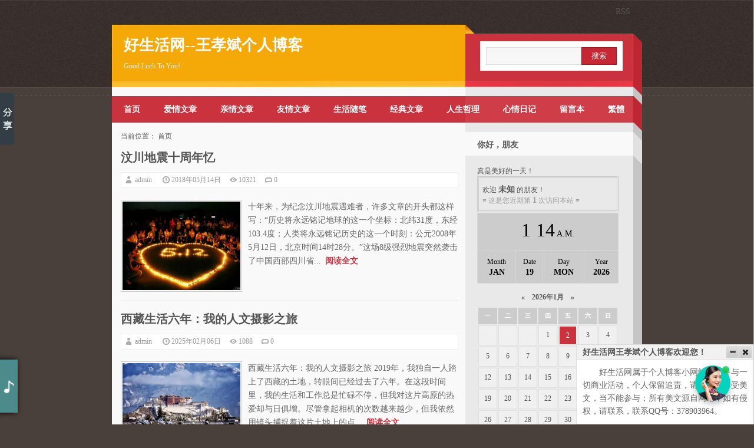

--- FILE ---
content_type: text/html; charset=utf-8
request_url: http://huitehao.com/?page=5
body_size: 36955
content:

<!DOCTYPE html PUBLIC "-//W3C//DTD XHTML 1.0 Transitional//EN" "http://www.w3.org/TR/xhtml1/DTD/xhtml1-transitional.dtd">
<html xmlns="http://www.w3.org/1999/xhtml" xml:lang="zh-CN" lang="zh-CN">
<head>
	<meta http-equiv="Content-Type" content="text/html; charset=utf-8"/>
	<meta http-equiv="Content-Language" content="zh-CN" />
    <title>好生活网--王孝斌个人博客-第5页-Good Luck To You!</title>
    <meta name="Keywords" content="博客,个人博客,王孝斌个人博客,记录生活,分享资讯,WangXiaoBin,HuiTeHao">
    <meta name="description" content="王孝斌个人博客,一个记录生活与分享资讯的个人博客网站；记录生活点滴,分享资讯,珍藏美丽回忆等资讯博客.">
	<meta name="generator" content="Z-BlogPHP 1.7.4" />
	<link rel="stylesheet" rev="stylesheet" href="http://huitehao.com/zb_users/theme/tx_hong/style/default.css" type="text/css" media="all"/>
	<script src="http://huitehao.com/zb_system/script/common.js" type="text/javascript"></script>
	<script src="http://huitehao.com/zb_system/script/c_html_js_add.php" type="text/javascript"></script>
<link rel="stylesheet" type="text/css" href="http://huitehao.com/zb_users/plugin/txgonggao/style/txcstx.css"/>
<style type="text/css">.float_layer{width:300px;border:1px solid #DDDDDD;}.float_layer h2{border-bottom:1px solid #DDDDDD; background-color:#F1F1F1;}</style>
<link href="http://huitehao.com/zb_users/plugin/lanye/uptop.css" rel="stylesheet" type="text/css" />

<link href="http://huitehao.com/zb_users/plugin/fancybox/fancybox.css" rel="stylesheet" type="text/css" />

<script src="http://huitehao.com/zb_users/plugin/fancybox/fancybox.js"></script>
<script type="text/javascript">$(document).ready(function() {$(".fancybox").fancybox();});</script>
<link rel="stylesheet" href="http://huitehao.com/zb_users/plugin/sf_praise/css/sf_praise.css" type="text/css" />
<link href="http://huitehao.com/zb_users/plugin/ZF_tanchuang/css/style.css?8149" rel="stylesheet" type="text/css">
<style>@charset "utf-8";/* CSS Document */</style>
<link rel="stylesheet" href="http://huitehao.com/zb_users/plugin/MessageAvatar/css/avatar.css" type="text/css" />
<script src="http://huitehao.com/zb_users/plugin/ttyb_newlypublished/js/tags.js" type="text/javascript"></script><link rel="stylesheet" href="http://huitehao.com/zb_users/plugin/ttyb_newlypublished/css/newlypublished.css" type="text/css" />
<link rel="stylesheet" href="http://huitehao.com/zb_users/plugin/heykefu/static/style.css" type="text/css"></head>

<body>
<div id="w900">
<div id="top"><a href="http://huitehao.com/feed.php">RSS</a></div>
<div id="head"><span id="ss"><form method="post" action="http://huitehao.com/zb_system/cmd.php?act=search"><input type="text" name="q" id="edtSearch" size="12" /><input type="submit" value="搜索" name="btnPost" id="btnPost" /></form>
</span><h2>好生活网--王孝斌个人博客</h2><h3>Good Luck To You!</h3></div>
<div id="nav"><ul><li><a href="http://huitehao.com/" title="blog">首页</a></li>
<li><a href="http://huitehao.com/?cate=1" title="Love">爱情文章</a></li>
<li><a href="http://huitehao.com/?cate=2" title="Family affection">亲情文章</a></li>
<li><a href="http://huitehao.com/?cate=3" title="Friendship">友情文章</a></li>
<li><a href="http://huitehao.com/?cate=4" title="Life">生活随笔</a></li>
<li><a href="http://huitehao.com/?cate=5" title="Classic">经典文章</a></li>
<li><a href="http://huitehao.com/?cate=6" title="philosophy">人生哲理</a></li>
<li><a href="http://huitehao.com/?cate=8" title="Diary">心情日记 </a></li>
<li><a href="http://huitehao.com/?id=2" title="Message book">留言本</a></li>
<li><a id="StranLink" class="mochu_cntw">繁體</a></li></ul>
</div><div id="info">

<div id="left">
<div class="place">当前位置： 首页 </div>



<dl id="lieb"><h2><a href="http://huitehao.com/?id=17">汶川地震十周年忆</a></h2>
<dd id="ysu"><span class="zz">admin</span> <span class="time">2018年05月14日</span><span class="ll">10321</span><span class="pl">0</span></dd>
<dd id="zi"><a href="http://huitehao.com/?id=17" target="_blank"><img src="http://5b0988e595225.cdn.sohucs.com/images/20180511/5699ad44e558489c8d7eefaee31fd092.jpeg" alt="汶川地震十周年忆" class="tu" /></a>
<p>十年来，为纪念汶川地震遇难者，许多文章的开头都这样写：“历史将永远铭记地球的这一个坐标：北纬31度，东经103.4度；人类将永远铭记历史的这一个时刻：公元2008年5月12日，北京时间14时28分。”这场8级强烈地震突然袭击了中国西部四川省... <a href="http://huitehao.com/?id=17" class="gengd" />阅读全文</a></p>
</dd>
</dl>

<dl id="lieb"><h2><a href="http://huitehao.com/?id=93">西藏生活六年：我的人文摄影之旅 </a></h2>
<dd id="ysu"><span class="zz">admin</span> <span class="time">2025年02月06日</span><span class="ll">1088</span><span class="pl">0</span></dd>
<dd id="zi"><a href="http://huitehao.com/?id=93" target="_blank"><img src="http://huitehao.com/zb_users/upload/2025/02/202502061738845572866254.png" alt="西藏生活六年：我的人文摄影之旅 " class="tu" /></a>
<p>西藏生活六年：我的人文摄影之旅&nbsp;2019年，我独自一人踏上了西藏的土地，转眼间已经过去了六年。在这段时间里，我的生活和工作总是忙碌不停，但我对这片高原的热爱却与日俱增。尽管拿起相机的次数越来越少，但我依然用镜头捕捉着这片土地上的点... <a href="http://huitehao.com/?id=93" class="gengd" />阅读全文</a></p>
</dd>
</dl>

            <dl id="lieb"><h2><a href="http://huitehao.com/?id=62">时光清浅 缘来有你</a></h2>
<dd id="ysu"><span class="zz">admin</span> <span class="time">2019年12月15日</span><span class="ll">2093</span><span class="pl">0</span></dd>
<dd id="zi">
<p>&nbsp;人生在世，草木一秋。一闪一灭，转瞬之间。你我都轻如云烟，渺如微尘。但就是无数个小小的你我点燃了万家灯火，照亮了整个世界。这人间的生与死，荣与辱，兴与衰，从来都让人无法左右，但我们终不负韶光，不负自己，守着草木，守着云水，演绎着一代又一代的传奇。　　我们一路怀揣着爱，脚踏着万物，一声绝唱，飘然落尘！也许，你我曾是几百年前的一株草，一朵花，一粒尘，经过几世轮回的转换变成了今生的亲人，朋友，... <a href="http://huitehao.com/?id=62" class="gengd" />阅读全文</a></p>
</dd>
</dl>
              

            <dl id="lieb"><h2><a href="http://huitehao.com/?id=61">你需要的不是说出来，而是去做！</a></h2>
<dd id="ysu"><span class="zz">admin</span> <span class="time">2019年12月15日</span><span class="ll">1568</span><span class="pl">0</span></dd>
<dd id="zi">
<p>&nbsp;最近一个朋友再次跟我说自己口才不行，这已经是他第n次跟我谈到这件事情了。　　在社会中生活，沟通是必须的，那么如何沟通，就显得尤为重要。几乎是每个人都遇到过无话可说的情况，也有很多人有社交恐惧症。每个人都是独立而有个性的，不能与每个陌生人畅谈也是稀松平常的事情。　　但是社交作为每个人必备的技能，哪怕不能畅谈，至少也应该做到正常的交流，而不是遇到陌生人就不知从何谈起，甚至是不敢与之交谈。　... <a href="http://huitehao.com/?id=61" class="gengd" />阅读全文</a></p>
</dd>
</dl>
              

            <dl id="lieb"><h2><a href="http://huitehao.com/?id=60">人生奋斗与情缘</a></h2>
<dd id="ysu"><span class="zz">admin</span> <span class="time">2019年12月12日</span><span class="ll">1590</span><span class="pl">0</span></dd>
<dd id="zi">
<p>&nbsp;一、人生四季　　人生每个阶段的风景，有如自然四季的变化：春华、夏火、秋实、冬沉。不同的是，大自然的演绎可以循环往复，人生的韵律则由平到高，由高到低，最终归于无，既不可重来，又不能复制。　　我们只要感恩生的幸运，活的珍贵，就能悟出许多生命的真谛，让自己的内心强大，顺境逆境从容淡定，笑迎四季花开花落。　　二、灵活应变　　世间一切事物都会随着时空的变化而变化。变，让不同时空的特色进入不同专家... <a href="http://huitehao.com/?id=60" class="gengd" />阅读全文</a></p>
</dd>
</dl>
              

            <dl id="lieb"><h2><a href="http://huitehao.com/?id=59">乡村手艺人</a></h2>
<dd id="ysu"><span class="zz">admin</span> <span class="time">2019年12月12日</span><span class="ll">2619</span><span class="pl">0</span></dd>
<dd id="zi">
<p>&nbsp;小时候，乡村里有各种各样的手艺人，最常见的莫过于补锅的，走村串户的补锅师傅一手拉着风箱，一手烧着铁水，神奇的将烧穿的锅补好；榨油作坊的师傅们执着悬吊在空中的撞槌，唱着有节奏的号子，将撞槌悠悠地撞到油槽中的木契上，伴随着撞击声，沁人心脾的油香从油坊里飘荡开来……　　爆米花　　由远而近的“爆—米—花—嘞，爆—米—花—嘞……”的叫声，马上吸引正在玩耍的小伙伴们的注意，伴随而来的是雀跃的欢... <a href="http://huitehao.com/?id=59" class="gengd" />阅读全文</a></p>
</dd>
</dl>
              

            <dl id="lieb"><h2><a href="http://huitehao.com/?id=58">菩提本无树，明镜亦非台，本来无一物，何处惹尘埃</a></h2>
<dd id="ysu"><span class="zz">admin</span> <span class="time">2019年11月09日</span><span class="ll">1646</span><span class="pl">0</span></dd>
<dd id="zi"><a href="http://huitehao.com/?id=58" target="_blank"><img src="http://huitehao.com/zb_users/upload/2019/11/201911091573261126145430.jpg" alt="菩提本无树，明镜亦非台，本来无一物，何处惹尘埃" class="tu" /></a>
<p>菩提原本比喻智慧，明亮的镜子比喻清静心。本来清静，哪里会染上什么尘埃?“菩提本无树”是我国佛教禅宗六祖惠能大师著名的四句偈中的一句。意在说明一切有为法皆如梦幻泡影，教人不要妄想执着，才能明心见性，自证菩提。惠能少孤而艰难困苦，于市卖柴为生。... <a href="http://huitehao.com/?id=58" class="gengd" />阅读全文</a></p>
</dd>
</dl>
              

            <dl id="lieb"><h2><a href="http://huitehao.com/?id=57">抱怨不好是不知道还有更坏</a></h2>
<dd id="ysu"><span class="zz">admin</span> <span class="time">2019年11月05日</span><span class="ll">1371</span><span class="pl">0</span></dd>
<dd id="zi">
<p>抱怨不好是不知道还有更坏　　文/廖超国　　阿里巴巴集团主席兼首席执行官马云说：“永不抱怨的人生态度才是第一位的”。可我们许多人，却经常抱怨。面对工作，抱怨压力太大；面对家庭，抱怨烦恼太多；面对社会，抱怨世风日下；面对变化，抱怨命运不公。总之，他们总能找到抱怨的事，而且还觉得振振有词。偶然的抱怨属于情绪宣泄的一个出口，情有可原，倘可理解。但若不分时机，不讲场合，经常性的抱怨就是问题了。那是一种病态... <a href="http://huitehao.com/?id=57" class="gengd" />阅读全文</a></p>
</dd>
</dl>
              

            <dl id="lieb"><h2><a href="http://huitehao.com/?id=56">变老的路上，渐渐懂得</a></h2>
<dd id="ysu"><span class="zz">admin</span> <span class="time">2019年11月05日</span><span class="ll">2542</span><span class="pl">0</span></dd>
<dd id="zi">
<p>罗曼罗兰说：世上只有一种英雄主义，就是在认清生活真相之后依然热爱生活。　　人生如逆水旅，我们都不是勇者，年轻的时候，在跌跌撞撞中摸索着前行，逐渐走向成熟，待到懂得的时候，却已不再年轻了。　　慢慢的知道，行走在尘世，最重要的是修炼自已的内心，让其变得强大起来，这样，无论风起雨落，潮来潮涌，都不会将它打的七零八落。　　这一路上，有过迷茫，也有过坚持，但总能在峰回路转处，看到最美的风景。　　如果把人生比... <a href="http://huitehao.com/?id=56" class="gengd" />阅读全文</a></p>
</dd>
</dl>
              

            <dl id="lieb"><h2><a href="http://huitehao.com/?id=55">千万别因为图安逸而耽误了前程</a></h2>
<dd id="ysu"><span class="zz">admin</span> <span class="time">2019年11月05日</span><span class="ll">1422</span><span class="pl">0</span></dd>
<dd id="zi">
<p>有一份体面的工作，且轻松舒服，收入还高，这是当今不少年轻人羡慕和追求的工作生活状态。有的人甚至把它作为人生的终极目标，到处炫耀。　　最近在网上看到一则评论，题目：时代抛弃你，连一声招呼都不会打。前段时间，市值1867亿美元，全球最大的企业软件公司甲骨文，因为裁员而站在了风口浪尖。按理来说，一个公司内部裁员不该有这么大的动静，可一裁就是900人，而且都是全国各大名校毕业的精英，　　在被裁的中国研... <a href="http://huitehao.com/?id=55" class="gengd" />阅读全文</a></p>
</dd>
</dl>
              

            <dl id="lieb"><h2><a href="http://huitehao.com/?id=54">人活着，就这么简单的一辈子</a></h2>
<dd id="ysu"><span class="zz">admin</span> <span class="time">2019年11月05日</span><span class="ll">1384</span><span class="pl">0</span></dd>
<dd id="zi">
<p>人活着，别想得太复杂，就这么简单的一辈子，在亲人的欢乐声中诞生，又在亲人的悲伤声中离去。而这一切我们却都不知道，可以预料的，谁也无法控制自己的生与死，但我们值得庆幸的是自己拥有了生命，拥有了这一辈子。　　人就这么简单的一辈子，我们都希望自己有个幸福完美的家，每天都是个快乐顺心的人。但在现实生活中，不是一切的人与事都尽人意的，每天我们都会踫到各种各样的难处和烦恼。人活一辈子中，会遭遇很多无可奈何的事... <a href="http://huitehao.com/?id=54" class="gengd" />阅读全文</a></p>
</dd>
</dl>
              

            <dl id="lieb"><h2><a href="http://huitehao.com/?id=53">废掉一个人最快的方法，就是让他闲着</a></h2>
<dd id="ysu"><span class="zz">admin</span> <span class="time">2019年11月05日</span><span class="ll">1484</span><span class="pl">0</span></dd>
<dd id="zi"><a href="http://huitehao.com/?id=53" target="_blank"><img src="http://www.duwenzhang.com/upimg/190822/1_202806.jpg" alt="废掉一个人最快的方法，就是让他闲着" class="tu" /></a>
<p>作者：Jenny乔　　有人说，想要看一个人是否优秀，那就看他闲下来做什么。&nbsp;　　这世上有人忙里偷闲，利用坐车和排队的间隙，读书，思考，写作，也有人终日无所事事，虚度光阴。　　闲，并不是一个人的福气。相反，废掉一个人最快的方式就是让... <a href="http://huitehao.com/?id=53" class="gengd" />阅读全文</a></p>
</dd>
</dl>
              
<dl class="pagebar"> 
  	<a title="‹‹" href="http://huitehao.com/"><span class="page">‹‹</span></a>
    	<a title="‹" href="http://huitehao.com/?page=4"><span class="page">‹</span></a>
    	<a title="1" href="http://huitehao.com/"><span class="page">1</span></a>
    	<a title="2" href="http://huitehao.com/?page=2"><span class="page">2</span></a>
    	<a title="3" href="http://huitehao.com/?page=3"><span class="page">3</span></a>
    	<a title="4" href="http://huitehao.com/?page=4"><span class="page">4</span></a>
    	<span class="page now-page">5</span>
    	<a title="6" href="http://huitehao.com/?page=6"><span class="page">6</span></a>
    	<a title="7" href="http://huitehao.com/?page=7"><span class="page">7</span></a>
    	<a title="8" href="http://huitehao.com/?page=8"><span class="page">8</span></a>
    	<a title="9" href="http://huitehao.com/?page=9"><span class="page">9</span></a>
    	<a title="10" href="http://huitehao.com/?page=10"><span class="page">10</span></a>
    	<a title="›" href="http://huitehao.com/?page=6"><span class="page">›</span></a>
    	<a title="››" href="http://huitehao.com/?page=10"><span class="page">››</span></a>
  </dl>   
</div>
 
<div id="rigth"> 

<dl class="function" id="divhitimer">
<dt class="function_t">你好，朋友</dt><dd class="function_c">

<div>真是美好的一天！<link rel="stylesheet" href="http://huitehao.com/zb_users/plugin/hitimer/main.css?v=1.3.0"><script>var htmcolor="", htmtext='';document.writeln(unescape("%3Cscript src=\"http://huitehao.com/zb_users/plugin/hitimer/main.js?v=1.3.0\"%3E%3C/script%3E"));</script><!--Powered by www.yiwuku.com--></div>


</dd>
</dl>
<dl class="function" id="divCalendar">
<dt style="display:none;"></dt><dd class="function_c">

<div><table id="tbCalendar">
    <caption><a title="上个月" href="http://huitehao.com/?date=2025-12">«</a>&nbsp;&nbsp;&nbsp;<a href="http://huitehao.com/?date=2026-1">
    2026年1月    </a>&nbsp;&nbsp;&nbsp;<a title="下个月" href="http://huitehao.com/?date=2026-2">»</a></caption>
    <thead><tr> <th title="星期一" scope="col"><small>一</small></th> <th title="星期二" scope="col"><small>二</small></th> <th title="星期三" scope="col"><small>三</small></th> <th title="星期四" scope="col"><small>四</small></th> <th title="星期五" scope="col"><small>五</small></th> <th title="星期六" scope="col"><small>六</small></th> <th title="星期日" scope="col"><small>日</small></th></tr></thead>
    <tbody>
        <tr><td></td><td></td><td></td><td>1</td><td><a href="http://huitehao.com/?date=2026-1-2" title="2026-1-2 (1)" target="_blank">2</a></td><td>3</td><td>4</td></tr>
    <tr><td>5</td><td>6</td><td>7</td><td>8</td><td>9</td><td>10</td><td>11</td></tr>
    <tr><td>12</td><td>13</td><td>14</td><td>15</td><td>16</td><td>17</td><td>18</td></tr>
    <tr><td>19</td><td>20</td><td>21</td><td>22</td><td>23</td><td>24</td><td>25</td></tr>
    <tr><td>26</td><td>27</td><td>28</td><td>29</td><td>30</td><td>31</td><td></td></tr>
    	</tbody>
</table></div>


</dd>
</dl>
<dl class="function" id="divSearchPanel">
<dt class="function_t">搜索</dt><dd class="function_c">

<div><form name="search" method="post" action="http://huitehao.com/zb_system/cmd.php?act=search"><input type="text" name="q" size="11" /> <input type="submit" value="搜索" /></form></div>


</dd>
</dl>
<dl class="function" id="divContorPanel">
<dt class="function_t">控制面板</dt><dd class="function_c">

<div><span class="cp-hello">您好，欢迎到访网站！</span><br/><span class="cp-login"><a href="http://huitehao.com/zb_system/cmd.php?act=login">登录后台</a></span>&nbsp;&nbsp;<span class="cp-vrs"><a href="http://huitehao.com/zb_system/cmd.php?act=misc&amp;type=vrs">查看权限</a></span></div>


</dd>
</dl>
<dl class="function" id="divCatalog">
<dt class="function_t">网站分类</dt><dd class="function_c">


<ul><li><a title="爱情文章" href="http://huitehao.com/?cate=1">爱情文章</a></li>
<li><a title="亲情文章" href="http://huitehao.com/?cate=2">亲情文章</a></li>
<li><a title="友情文章" href="http://huitehao.com/?cate=3">友情文章</a></li>
<li><a title="生活随笔" href="http://huitehao.com/?cate=4">生活随笔</a></li>
<li><a title="经典文章" href="http://huitehao.com/?cate=5">经典文章</a></li>
<li><a title="人生哲理" href="http://huitehao.com/?cate=6">人生哲理</a></li>
<li><a title="心情日记 " href="http://huitehao.com/?cate=8">心情日记 </a></li>
</ul>

</dd>
</dl>
<dl class="function" id="divComments">
<dt class="function_t">最新留言</dt><dd class="function_c">


<ul></ul>

</dd>
</dl>
<dl class="function" id="Tblogpublished">
<dt class="function_t">热门文章</dt><dd class="function_c">


<ul><li><a href="http://huitehao.com/?id=103" class="picbox" rel="bookmark" title="冬至夜的小确幸｜把最长的夜过成最暖的天"><img src="http://huitehao.com/zb_users/upload/2025/12/202512211766314808615251.png" class="thumb" width="50" height="50" title="冬至夜的小确幸｜把最长的夜过成最暖的天" alt="冬至夜的小确幸｜把最长的夜过成最暖的天" /></a><h4 class="title"><a href="http://huitehao.com/?id=103" title="冬至夜的小确幸｜把最长的夜过成最暖的天">冬至夜的小确幸｜把最长的夜过成最暖的天</a></h4><p class="postmeta"><span class="time">2025-12-21</span><span class="eye">阅读（102）</span></p></li><li><a href="http://huitehao.com/?id=104" class="picbox" rel="bookmark" title="2026跨年感悟与期许：迎接新一年的温暖与希望"><img src="http://huitehao.com/zb_users/upload/2026/01/202601021767327008115618.png" class="thumb" width="50" height="50" title="2026跨年感悟与期许：迎接新一年的温暖与希望" alt="2026跨年感悟与期许：迎接新一年的温暖与希望" /></a><h4 class="title"><a href="http://huitehao.com/?id=104" title="2026跨年感悟与期许：迎接新一年的温暖与希望">2026跨年感悟与期许：迎接新一年的温暖与希望</a></h4><p class="postmeta"><span class="time">2026-01-02</span><span class="eye">阅读（73）</span></p></li></ul>

</dd>
</dl>
<dl class="function" id="divArchives">
<dt class="function_t">文章归档</dt><dd class="function_c">


<ul><li><a title="2026年1月" href="http://huitehao.com/?date=2026-1">2026年1月 (1)</a></li>
<li><a title="2025年12月" href="http://huitehao.com/?date=2025-12">2025年12月 (2)</a></li>
<li><a title="2025年8月" href="http://huitehao.com/?date=2025-8">2025年8月 (1)</a></li>
<li><a title="2025年5月" href="http://huitehao.com/?date=2025-5">2025年5月 (2)</a></li>
<li><a title="2025年3月" href="http://huitehao.com/?date=2025-3">2025年3月 (2)</a></li>
<li><a title="2025年2月" href="http://huitehao.com/?date=2025-2">2025年2月 (4)</a></li>
<li><a title="2025年1月" href="http://huitehao.com/?date=2025-1">2025年1月 (2)</a></li>
<li><a title="2024年2月" href="http://huitehao.com/?date=2024-2">2024年2月 (1)</a></li>
<li><a title="2023年2月" href="http://huitehao.com/?date=2023-2">2023年2月 (1)</a></li>
<li><a title="2021年10月" href="http://huitehao.com/?date=2021-10">2021年10月 (1)</a></li>
<li><a title="2021年9月" href="http://huitehao.com/?date=2021-9">2021年9月 (6)</a></li>
<li><a title="2021年6月" href="http://huitehao.com/?date=2021-6">2021年6月 (3)</a></li>
<li><a title="2020年9月" href="http://huitehao.com/?date=2020-9">2020年9月 (1)</a></li>
<li><a title="2020年7月" href="http://huitehao.com/?date=2020-7">2020年7月 (2)</a></li>
<li><a title="2020年6月" href="http://huitehao.com/?date=2020-6">2020年6月 (6)</a></li>
<li><a title="2020年4月" href="http://huitehao.com/?date=2020-4">2020年4月 (1)</a></li>
<li><a title="2019年12月" href="http://huitehao.com/?date=2019-12">2019年12月 (9)</a></li>
<li><a title="2019年11月" href="http://huitehao.com/?date=2019-11">2019年11月 (38)</a></li>
<li><a title="2019年2月" href="http://huitehao.com/?date=2019-2">2019年2月 (1)</a></li>
<li><a title="2018年5月" href="http://huitehao.com/?date=2018-5">2018年5月 (6)</a></li>
<li><a title="2017年10月" href="http://huitehao.com/?date=2017-10">2017年10月 (12)</a></li>
</ul>

</dd>
</dl>
<dl class="function" id="divStatistics">
<dt class="function_t">站点信息</dt><dd class="function_c">


<ul><li>文章总数:102</li>
<li>页面总数:1</li>
<li>分类总数:7</li>
<li>标签总数:0</li>
<li>评论总数:2</li>
<li>浏览总数:210977</li>
</ul>

</dd>
</dl>
<dl class="function" id="divFavorites">
<dt class="function_t">网站收藏</dt><dd class="function_c">


<ul><li><a href="http://app.zblogcn.com/" target="_blank" title="Z-Blog应用中心">Z-Blog应用中心</a></li>
<li><a href="http://weibo.com/zblogcn" target="_blank" title="Z-Blog官方微博">Z-Blog官方微博</a></li>
<li><a href="http://bbs.zblogcn.com/" target="_blank" title="ZBlogger社区">ZBlogger社区</a></li>
<li><a href="http://www.duwenzhang.com/" target="_blank" title="文章阅读网">文章阅读网</a></li>
<li><a href="http://huitehao.com/zl/" target="_blank" title="藏历查询">百年藏历</a></li>
<li><a href="http://huitehao.com/nljs/" target="_blank" title="年龄计算器">年龄计算</a></li>
</ul>

</dd>
</dl>
<dl class="function" id="divLinkage">
<dt class="function_t">友情链接</dt><dd class="function_c">


<ul><li><a href="http://www.huitehao.com" target="_blank" title="好生活网，个人博客">好生活网</a></li>
<li><a href="http://huitehao.com/bbs/" target="_blank" title="学习个人小论坛">好生活论坛</a></li>
<li><a href="http://huitehao.com/wz/" target="_blank" title="学习个人收藏网址">好生活网址</a></li>
<li><a href="https://github.com/zblogcn" target="_blank" title="Z-Blog on Github">Z-Blog on Github</a></li>
<li><a href="http://www.dbshost.cn/" target="_blank" title="独立博客服务 Z-Blog官方主机">DBS主机</a></li>
<li><a href="https://www.hulian.top" target="_blank" title="数据库主机管理,万象互联">万象互联</a></li>
<li><a href="https://beian.miit.gov.cn" target="_blank" title="工业和信息化部ICP备案查询">ICP备案查询</a></li>
<li><a href="http://www.beian.gov.cn" target="_blank" title="全国互联网安全管理平台">互联网安全</a></li>
<li><a href="http://huitehao.com/wnl/" target="_blank" title="日历查询、星期、节日">万年历</a></li>
</ul>

</dd>
</dl>
<dl class="function" id="divMisc">
<dt style="display:none;"></dt><dd class="function_c">


<ul><li><a href="http://www.zblogcn.com/" target="_blank"><img src="http://huitehao.com/zb_system/image/logo/zblog.gif" height="31" width="88" alt="RainbowSoft Studio Z-Blog" /></a></li><li><a href="http://huitehao.com/feed.php" target="_blank"><img src="http://huitehao.com/zb_system/image/logo/rss.png" height="31" width="88" alt="订阅本站的 RSS 2.0 新闻聚合" /></a></li></ul>

</dd>
</dl></div>
<div class="clear"></div>
</div>

<div id="foot">
<dl>  
<p>Powered By zblogphp,Theme By 
<a href="http://www.txcstx.cn" >zblog模板</a>&nbsp;&nbsp;
<a href="/" >首页</a>--
<a href="?cate=1" >爱情</a>--
<a href="?cate=2" >情亲</a>--
<a href="?cate=3" >友情</a>--
<a href="?cate=4" >随笔</a>--
<a href="?cate=5" >经典</a>--
<a href="?cate=6" >哲理</a>--
<a href="?cate=8" >心情</a>--
<a href="/bbs/" target="_blank">论坛</a>--
<a href="/wz/" target="_blank">网址</a>--
<a href="/about/" target="_blank">帮助</a>--
<a href="?id=2" >留言</a>
</p>
<div><a href="https://www.huitehao.com" target="_blank">好生活网</a>--王孝斌个人博客网站--版权所有--<a href="https://www.hulian.top/" target="_blank">万象互联</a>--<a href="https://beian.miit.gov.cn" target="_blank">蜀ICP备11010703号-1</a>--<a target="_blank" href="http://www.beian.gov.cn/portal/registerSystemInfo?recordcode=51010402001654"><img border="0" src="//www.scol.com.cn/mainpic/gaj.png" data-bd-imgshare-binded="1">&nbsp;&nbsp;&nbsp;川公网安备51010402001654号</a>--<script type="text/javascript" src="img/tj.js"></script><script type="text/javascript" src="img/fx.js"></script></div></dl>
<div id="footer"></div></div>
</div>
<script language="javascript" src="http://huitehao.com/zb_users/plugin/txgonggao/js/txgonggao.js"></script>
<div class="float_layer" id="float_layer">
    <h2>
        <strong>好生活网王孝斌个人博客欢迎您！</strong>
        <a id="btn_min" href="javascript:;" class="min"></a>
        <a id="btn_close" href="javascript:;" class="close"></a>
    </h2>
    <div class="content">
    	<div class="wrap">好生活网属于个人博客小网站，不参与一切商业活动，个人保留追责，请大家可享受美文，当不能参与；所有美文源自网络，如有侵权，请联系，联系QQ号：378903964。</div>
     </div>
</div>
<link rel="stylesheet" href="http://huitehao.com/zb_users/plugin/Sliding_unlock/jquery/Qaptcha.jquery.css" type="text/css" />
<script type="text/javascript" src="http://huitehao.com/zb_users/plugin/Sliding_unlock/jquery/jquery-ui.min.js"></script>
<script type="text/javascript" src="http://huitehao.com/zb_users/plugin/Sliding_unlock/jquery/jquery.ui.touch.js"></script>
<script type="text/javascript">var myQaptchaJqueryPage="http://huitehao.com/zb_users/plugin/Sliding_unlock/jquery/Qaptcha.jquery.php";</script>
<script type="text/javascript" src="http://huitehao.com/zb_users/plugin/Sliding_unlock/jquery/Qaptcha.jquery.js"></script>
<script type="text/javascript">var newQapTcha = document.createElement("div");newQapTcha.className="QapTcha";var tagIDComment=document.getElementById("comment");if(tagIDComment){tagIDComment.parentNode.insertBefore(newQapTcha,tagIDComment);}else{var allTagP = document.getElementsByTagName("p");for(var p=0;p<allTagP.length;p++){var allTagTA = allTagP[p].getElementsByTagName("input");if(allTagTA.length>0){allTagP[p].parentNode.insertBefore(newQapTcha,allTagP[p]);}}}jQuery(document).ready(function(){jQuery('.QapTcha').QapTcha({disabledSubmit:true,autoRevert:true});});</script>
<script language="javascript" src="http://huitehao.com/zb_users/plugin/mochu_cntw/js/zh-cn-tw.js"></script>
<script src="http://huitehao.com/zb_users/plugin/lanye/uptop.js"></script>
<div id="uptop"> <div style="opacity:0;display:block;" class="level-2"></div> <div class="level-3"></div></div>
<script type="text/javascript" src="http://huitehao.com/zb_users/plugin/sf_praise/js/sf_praise.js"></script>
<script language="javascript" src="http://huitehao.com/zb_users/plugin/ZF_tanchuang/js/index.js?5434"></script>
<script language="javascript" src="http://huitehao.com/zb_users/plugin/ZF_tanchuang/js/zf_tc_cookie.js?3680"></script>
<script>var jzcookie = 1/8640,jztishia="布达拉宫介绍",jztishib="抖音";</script><script src="http://huitehao.com/zb_users/plugin/Jz52_klyx/js/klyx.js"></script><div class="livechat-girl js-livechat-girl js-none">
	<ul class="livechat-control">
		<li class="livechat-control__element livechat-control__element_chat">
			<a rel="external nofollow" href="https://wpa.qq.com/msgrd?v=3&uin=378903964&site=好生活网--王孝斌个人博客&menu=yes" class="livechat-control__link js-start-chat" target="_blank">
				<div class="js-girl-holder girl-holder" data-qq=""></div>
			</a>
		</li>
	</ul>
	<div class="js-livechat-hint livechat-hint rd-notice rd-notice-tooltip rd-notice-type-success rd-notice-position-left single-line">
		<div class="popover-content rd-notice-content js-invitation-greeting">嘿，欢迎咨询</div>
	</div>
	<div class="animated-circles js-animated-circles">
		<div class="circle c-1"></div>
		<div class="circle c-2"></div>
		<div class="circle c-3"></div>
	</div>
</div>
<script src="http://huitehao.com/zb_users/plugin/heykefu/static/script.js"></script><link rel="stylesheet" href="http://huitehao.com/zb_users/plugin/player4zbp/player/style.css">
<script src="http://huitehao.com/zb_users/plugin/player4zbp/player/jquery.ui.widget.min.js"></script>
<script src="http://huitehao.com/zb_users/plugin/player4zbp/player/jquery.ui.mouse.min.js"></script>
<script src="http://huitehao.com/zb_users/plugin/player4zbp/player/jquery.ui.slider.min.js"></script>


<div id="radio4wp">
	<ul id="playlist" class="foldp"></ul>
	<div id="playerWrapper" class="fold">
		<div class="cover"><img src="[data-uri]"><i class="light"></i></div>
		<div class="ppan"></div>
		<div id="player">
			<div class="ctrl">
				<div class="tag">
					<strong>歌曲</strong><span> - </span><span class="artist">歌手</span>
				</div>
				<div class="control">
					<div class="left">
						<div class="rewind icon"></div>
						<div class="playback icon playing"></div>
						<div class="fastforward icon"></div>
					</div>
					<div class="volume right">
						<div class="mute icon left"></div>
						<div class="slider left">
							<div class="pace"></div>
						</div>
					</div>
				</div>
				<div class="progress">
					<div class="slider sider">
						<div class="loaded"></div>
						<div class="pace"></div>
					</div>
					<div class="timer left">0:00</div>
					<div class="gn right">
						<div class="p-geci icon">词</div>
						<div class="p-list icon"></div>
						<div class="repeat icon"></div>
						<div class="shuffle icon"></div>
					</div>
				</div>
			</div>
		</div>
		<div id="foldBtn" title="单击展开"><i></i></div>
		<div id="lrcWrap" class="lrc-wrap foldt ">
			<div id="lrcBox" class="lrc-box">
				<div id="lrc_2"></div>
			</div>
		</div>
		<div id="scripylrc"><p></p></div>
	</div>
</div>
<script src="http://huitehao.com/zb_users/plugin/player4zbp/player/track.php"></script>
<script src="http://huitehao.com/zb_users/plugin/player4zbp/player/script.js"></script><link rel="stylesheet"  href="http://huitehao.com/zb_users/plugin/NewReview/style.css" type="text/css" /><script type="text/javascript">var Readd = {"ajaxurl":"http://huitehao.com/"}</script><script src="http://huitehao.com/zb_users/plugin/NewReview/recent-comments.js" type="text/javascript"></script></body>
</html><!--329.04 ms , 14 queries , 3277kb memory , 0 error-->

--- FILE ---
content_type: text/html; charset=utf-8
request_url: http://huitehao.com/zb_users/plugin/player4zbp/player/track.php
body_size: 1491
content:

var playlist = [{"title":"\u822c\u82e5\u5fc3\u7ecf","artist":"\u656c\u5584\u5a9b","cover":"http:\/\/www.huitehao.com\/404\/1.jpg","mp3":"http:\/\/www.huitehao.com\/404\/1.mp3","lrc":"http:\/\/www.huitehao.com\/404\/1.txt"},{"title":"\u6210\u90fd","artist":"\u8d75\u96f7","cover":"http:\/\/www.huitehao.com\/404\/2.jpg","mp3":"http:\/\/www.huitehao.com\/404\/2.mp3","lrc":"http:\/\/www.huitehao.com\/404\/2.txt"},{"title":"\u516d\u5b57\u771f\u8a00\u9882","artist":"\u83ab\u5c14\u6839","cover":"http:\/\/www.huitehao.com\/404\/3.jpg","mp3":"http:\/\/www.huitehao.com\/404\/3.mp3","lrc":"http:\/\/www.huitehao.com\/404\/3.txt"},{"title":"\u7ea2\u662d\u613f","artist":"\u97f3\u9619\u8bd7\u542c","cover":"http:\/\/www.huitehao.com\/404\/4.jpg","mp3":"http:\/\/www.huitehao.com\/404\/4.mp3","lrc":"http:\/\/www.huitehao.com\/404\/4.txt"},{"title":"\u8377\u5858\u6708\u8272","artist":"\u51e4\u51f0\u4f20\u5947","cover":"http:\/\/www.huitehao.com\/404\/5.jpg","mp3":"http:\/\/www.huitehao.com\/404\/5.mp3","lrc":"http:\/\/www.huitehao.com\/404\/5.txt"},{"title":"\u5c71\u6b4c\u5be5\u54c9\u5e8f\u66f2","artist":"\u5200\u90ce","cover":"http:\/\/www.huitehao.com\/404\/06.jpg","mp3":"http:\/\/www.huitehao.com\/404\/06.mp3","lrc":"http:\/\/www.huitehao.com\/404\/06.txt"},{"title":"\u5c71\u6b4c\u5be5\u54c9\u7f57\u5239\u6d77\u5e02","artist":"\u5200\u90ce","cover":"http:\/\/www.huitehao.com\/404\/07.jpg","mp3":"http:\/\/www.huitehao.com\/404\/07.mp3","lrc":"http:\/\/www.huitehao.com\/404\/07.txt"}];

--- FILE ---
content_type: text/html; charset=utf-8
request_url: http://huitehao.com//?Comments
body_size: 122
content:

<div id="recent-comments"><span class="recent-comments-top"></span><ul><span class="recent-comments-bottom"></span></div>

--- FILE ---
content_type: text/css
request_url: http://huitehao.com/zb_users/theme/tx_hong/style/default.css
body_size: 8604
content:
/*
作者：天兴模板工作室
地址：http://www.txcstx.cn
邮箱：admin@txcstx.cn
*/
body{margin:0px;padding:0px;color:#555;font-size:14px;font-family: "微软雅黑";background-image: url(default/body.png);background-repeat: repeat-x;background-position: center 0px;background-color: #49403c;}
a{text-decoration: none;color: #555;}
a:hover{color: #ca333e;text-decoration: none;}
img{max-width:100%; height:auto; width:auto\9; border:0;}
div, h1, h2, h3, h4, p, form, ul, label, input, textarea, img, span, dl, dt, dd{margin:0px;padding:0;}
.clear{clear:both;}
li{list-style-type: none;}
#w900{width: 900px;margin-top: 0px;margin-right: auto;margin-bottom: 0px;margin-left: auto;overflow: hidden;}
#w900 #top{background-image: url(default/topbar.png);background-repeat: no-repeat;background-position: 0px 0px;height: 57px;text-align: right;line-height: 40px;padding-right: 20px;}
#w900 #head{background-image: url(default/top.png);background-repeat: no-repeat;background-position: 0px 0px;height: 106px;padding-right: 20px;padding-left: 20px;}
#head h2{font-size: 26px;color: #FFFFFF;line-height: 40px;}
#head h3{font-size: 12px;line-height: 30px;color: #f1f1f1;font-weight: normal;}
#head #ss{float: right;background-color: #FFFFFF;padding: 10px;margin-top: 13px;margin-right: 13px;}
#ss #edtSearch{background-color: #f7f7f7;float: left;height: 28px;width: 150px;border: 1px solid #ddd;line-height: 30px;padding-left: 10px;}
#ss #btnPost{color: #FFFFFF;background-color: #c62732;float: left;height: 30px;width: 60px;border: 1px solid #991b23;}
#nav{line-height: 45px;height: 45px;background-image: url(default/nav.png);background-repeat: no-repeat;background-position: 0px 0px;padding-bottom: 15px;}
#w900 #info{background-image: url(default/casing.png);background-repeat: repeat-y;background-position: 0px 0px;}
#nav ul li{float: left;}
#nav ul li a{font-size: 14px;font-weight: 700;color: #FFFFFF;padding-right: 20px;padding-left: 20px;display: block;height: 45px;}
#nav ul li a:hover{color: #FFFFFF;background-color: #a7252e;}
#nav li ul{list-style-type: none;left: -999em;position: absolute;padding-top: 0px;overflow: visible;}
#nav li ul li{clear: left;width:100%;}
#nav li ul li a{line-height: 35px;height: 35px;font-weight: normal;padding:0 20px;display: block;background-color:#CF3E48;}
#nav li ul a:hover{text-decoration:none;font-weight:normal;}
#nav li:hover ul{left: auto;}
#nav li.sfhover ul{left: auto;}

#info #left{float: left;width: 570px;overflow: hidden;padding-right: 15px;padding-left: 15px;}
#left #lieb{margin-bottom: 15px;float: left;width: 573px;border-bottom-width: 1px;border-bottom-style: solid;border-bottom-color: #ddd;padding-bottom: 15px;}
#lieb h2{font-size: 20px;line-height: 30px;}
#lieb h2 a{color: #555;}
#lieb #ysu,#neir #ysu{font-size: 12px;line-height: 25px;background-color: #FFFFFF;border: 1px solid #eee;color: #999999;margin-top: 10px;margin-bottom: 20px;padding-right: 8px;padding-left: 8px;}
#lieb #zi{font-size: 14px;line-height: 1.7;color: #666666;}
#zi p{margin-top: 0.5em;margin-bottom: 0.5em;}
#zi .gengd{color: #ca333e;margin-left: 3px;font-weight: 700;}
#zi textarea#code{width:100%;padding:10px;box-sizing: border-box;}

.place{margin-bottom:12px;font-size:12px;}

.xg{margin:15px 0;}
.xg h2{font-size: 1.08em;line-height: 32px;font-weight: 700;padding:0 9px;border-left-width: 4px;border-left-style: solid;margin-bottom: 10px;background-color: #eee;}
.xg li span{float:right;color:#999;font-size:0.875em;}
.xg li{border-bottom: 1px dotted #DDD;line-height:32px;height:32px;overflow:hidden;padding:0 4px;}

.muban li{float:left;width:32%;margin-right:2%;}
.muban li:nth-child(3n){margin-right:0;}
.muban li h3{font-size:14px;font-weight:normal;line-height:28px;height:28px;overflow:hidden;text-align:center;}
.muban li img{width:182px;height:158px;margin-bottom:5px;}


.banq{line-height:24px;color:#888;}
.pagebar{padding-top: 15px;padding-right: 0px;padding-bottom: 15px;padding-left: 0px;}
.pagebar a{background-color: #eeeeee;padding-top: 3px;padding-right: 8px;padding-bottom: 3px;padding-left: 8px;margin-right: 2px;}
.pagebar a:hover{background-color: #ca333e;color: #FFFFFF;}
.pagebar .now-page{background-color: #ca333e;padding-top: 3px;padding-right: 8px;padding-bottom: 3px;padding-left: 8px;margin-right: 3px;color: #FFFFFF;}
#w900 #rigth{float: right;width: 300px;font-size: 12px;}
#rigth dl{margin-bottom: 15px;}
#rigth dt{font-size: 14px;line-height: 45px;font-weight: 700;background-image: url(default/side.png);background-repeat: no-repeat;background-position: 0px 0px;height: 59px;padding-left: 20px;}
#ysu .zz{background-image: url(default/user.png);}
#ysu .time{background-image: url(default/clock.png);}
#ysu .ll{background-image: url(default/kan.png);}
#ysu .pl{background-image: url(default/comm.png);}
#ysu span{background-repeat: no-repeat;background-position: 0px center;margin-right: 15px;padding-left: 15px;}
#rigth dd{padding-right: 40px;padding-left: 20px;}
#divCalendar .function_t{display:none;}
#divCalendar table{width:100%; table-layout:fixed}
#divCalendar caption{text-align:center;height:24px;margin:0px;padding:0px;font-size:12px;font-weight:bold;}
#divCalendar caption a{padding:0px;}
#divCalendar th{color: #FFFFFF;text-transform: uppercase;height:26px;background-color: #CCCCCC;}
#divCalendar td{text-align:center;background:#F0F0F0;border:1px solid #E0E1E2;height:30px;}
#divCalendar td.pad{background:none}
#divCalendar td a{display:block;line-height:30px;color:#FFFFFF;background-color: #ca333e;}
#today{font-weight:bold;}
#rigth li{padding-top: 8px;padding-bottom: 8px;line-height: 20px;}
#rigth #divCatalog dd ul li,#rigth #divTags dd ul li,#rigth #divLinkage dd ul li,#rigth #divFavorites dd ul li{display: inline-block;width: 33.33%; height:36px; line-height:36px;overflow:hidden;box-sizing: border-box;padding:0 4px 0 0;}
#w900 #foot{background-image: url(default/foot-z.png);background-repeat: repeat-y;background-position: 0px 0px;}
#foot a{color: #FFFFFF;}
#foot dl{background-image: url(default/botc.png);background-repeat: no-repeat;background-position: 0px 0px;padding: 15px;font-size: 12px;line-height: 30px;color: #FFFFFF;}
#foot #footer{background-image: url(default/foot.png);background-repeat: no-repeat;background-position: 0px 0px;height: 22px;margin-bottom: 50px;}
#neir h1{font-size: 24px;line-height: 40px;}
#neir #zi{font-size: 14px;line-height: 1.9;}
#neir #post_nav{padding-top: 10px;padding-right: 5px;padding-bottom: 10px;padding-left: 5px;border-top-width: 1px;border-right-width: 0px;border-bottom-width: 1px;border-left-width: 0px;border-top-style: solid;border-right-style: solid;border-bottom-style: solid;border-left-style: solid;border-top-color: #eee;border-right-color: #eee;border-bottom-color: #eee;border-left-color: #eee;margin-top: 10px;margin-bottom: 10px;}
#post_nav .r{float: right;}
#left #comment{margin-top: 15px;}
#left #comments{font-size: 12px;}
#comment h4,#left #comments h3{font-size: 14px;line-height: 40px;color: #c8082c;}
#comment h4 span{float: right;font-size: 12px;color: #666666;font-weight: normal;}
#comment #txaArticle{height: 130px;width: 100%;border: 1px solid #eee;padding: 10px;box-sizing: border-box;}
#comment .button{color: #FFFFFF;background-color: #c8082c;height: 30px;width: 100px;border: 0px;}
#comments .msg{margin-top:10px; border-top:1px solid #eee; padding:5px 0 0 0;}
#comments .msg .msgimg{float:left; width:48px; height:48px; padding-top:5px;}
#comments .msg .msgimg .avatar{width:48px; height:48px;}
#comments .msg .msgtxt{width:100%; float:right; margin-left:-60px;}
#comments .msg .msgtxt .msgtxtbogy{margin-left:60px;}
#comments .msg .msgtxt .msgname{height:24px; line-height:24px;}
#comments .msg .msgtxt .msgname span{font-size:12px; color:#999999;}
#comments .msg .msgtxt .msgarticle{padding:5px 0;}
#comments .msg .msgarticle .msg{font-size:12px;}
#comments .msg .msgarticle .msg .msgimg{width:32px; height:32px;}
#comments .msg .msgarticle .msg .msgimg .avatar{width:32px; height:32px;}
#comments .msg .msgarticle .msg .msgtxt{width:100%; float:right; margin-left:-40px;}
#comments .msg .msgarticle .msg .msgtxt .msgtxtbogy{margin-left:40px;}
#comments .msg .msgarticle .msg .dot{display:none;}#comment p{margin-top: 8px;margin-bottom: 8px;}
#comment #inpEmail,#comment #inpName,#comment #inpHomePage{height: 30px;width: 300px;margin-right: 8px;border: 1px solid #eee;padding-left: 10px;}
#zi .tu{padding: 2px;float: left;height: 150px;width: 200px;margin-right: 10px;border: 1px solid #CCCCCC;}


--- FILE ---
content_type: text/css
request_url: http://huitehao.com/zb_users/plugin/txgonggao/style/txcstx.css
body_size: 885
content:
.float_layer{display:none;background:#fff;}
.float_layer h2{height:25px;line-height:25px;padding-left:10px;font-size:14px;position:relative;}
.float_layer .min{width:21px;height:20px;background:url(../img/min.gif) no-repeat 0 bottom;position:absolute;top:2px;right:25px;}
.float_layer .min:hover{background:url(../img/min.gif) no-repeat 0 0;}
.float_layer .max{width:21px;height:20px;background:url(../img/max.gif) no-repeat 0 bottom;position:absolute;top:2px;right:25px;}
.float_layer .max:hover{background:url(../img/max.gif) no-repeat 0 0;}
.float_layer .close{width:21px;height:20px;background:url(../img/close.gif) no-repeat 0 bottom;position:absolute;top:2px;right:3px;}
.float_layer .close:hover{background:url(../img/close.gif) no-repeat 0 0;}
.float_layer .content{overflow:hidden;font-size:14px;line-height:22px;color:#666;text-indent:28px;}
.float_layer .wrap{padding:10px;}

--- FILE ---
content_type: text/css
request_url: http://huitehao.com/zb_users/plugin/lanye/uptop.css
body_size: 570
content:
#uptop div{left:0;margin:0;overflow:hidden;padding:0;position:absolute;top:0;width:149px;}
#uptop .level-2{background:url("uptop_ico.png") no-repeat scroll -149px 0 transparent;display:none;height:250px;opacity:0;z-index:1;}
#uptop .level-3{background:none repeat scroll 0 0 transparent;cursor:pointer;display:block;height:150px;z-index:2}
#uptop{background:url("uptop_ico.png") no-repeat scroll 0 0 transparent;cursor:default;display:block;height:250px;margin:-125px 0 0;overflow:hidden;padding:0;position:fixed;right:0;top:80%;width:149px;z-index:9999;display:none}

--- FILE ---
content_type: text/css
request_url: http://huitehao.com/zb_users/plugin/sf_praise/css/sf_praise.css
body_size: 1545
content:
@charset "utf-8";

.sf-praise-wrapper{
	margin: 0 auto;
	padding: 0;
	height:250px;
	width:720px;
}

.sf-praise-tip{
	border-bottom: 1px solid #e6e6e6;
	font-family: "Microsoft YaHei";
	font-size: 16px;
	height: 26px;
	line-height: 26px;
	padding: 5px 0;
}

.sf-praise-list{
	text-align: center;
	list-style: none;
	margin: 0 auto;
	overflow: hidden;
	padding: 10px 0 10px 0;
	white-space: nowrap;
	width: 100%;
	float:left;
	display:inline;
}

.sf-praise-item{
	cursor: pointer;
	display: inline;
	padding: 10px 0;
	margin: 3px 0;
	position: relative;
	text-align: center;
	float: left;
}

.sf-praise-item div {
	font-family: "Microsoft YaHei";
}

.sf-praise-item li{
	border: 0;
	margin: 0 auto;
	padding: 0;
	color: transparent;
	font-size: 0;
}

.sf-praise-item-hover{
	border: 1px solid #EEE;
    border-radius: 4px;
    box-shadow: 0 0 10px #CCC;
}

.sf-praise-item p{
	text-indent: 0;
}

.sf-praise-name {
	display: block;
	font-family: "Microsoft YaHei";
	font-size: 16px;
	height: 26px;
	line-height: 26px;
	margin: 0;
	padding: 7px 0 0;
}

.sf-praise-num{
	color: #c33;
	display: block;
	font-family: "Microsoft YaHei";
	font-size: 12px;
	height: 22px;
	line-height: 22px;
	margin: 0;
	padding: 0;
}

.sf-praise-bar{
	width: 10px;
	height: 40px;
	border: 1px solid #DADADA;
	background: #fff;
	position: relative;
	margin-bottom: 5px;
	left: 55px;
}

.sf-praise-bar-bg{
	margin: 0px;
	padding: 1px;
	height: 0;
	background-color:#ff742b;
	width: 8px;
	position: absolute;
	left: 0px;
	bottom: 0px;
	line-height: 0px;
	font-size: 0px;
}

--- FILE ---
content_type: text/css
request_url: http://huitehao.com/zb_users/plugin/heykefu/static/style.css
body_size: 25546
content:
@keyframes scaleToggleOne{0{transform:scale(1);-webkit-transform:scale(1)}
50%{transform:scale(2);-webkit-transform:scale(2)}
100%{transform:scale(1);-webkit-transform:scale(1)}
}@keyframes scaleToggleTwo{0{transform:scale(1);-webkit-transform:scale(1)}
20%{transform:scale(1);-webkit-transform:scale(1)}
60%{transform:scale(2);-webkit-transform:scale(2)}
100%{transform:scale(1);-webkit-transform:scale(1)}
}@keyframes scaleToggleThree{0{transform:scale(1);-webkit-transform:scale(1)}
33%{transform:scale(1);-webkit-transform:scale(1)}
66%{transform:scale(2);-webkit-transform:scale(2)}
100%{transform:scale(1);-webkit-transform:scale(1)}
}.rd-notice{opacity:0;position:relative;padding:0;border:0;text-align:left;background-color:#546e7a;-webkit-box-shadow:0 5px 10px 0 rgba(36,50,56,0.2);box-shadow:0 5px 10px 0 rgba(36,50,56,0.2)}
.rd-notice .rd-notice-content{background-color:#546e7a}
.rd-notice:after{background-color:#546e7a;-webkit-box-shadow:0 5px 10px 0 rgba(36,50,56,0.2);box-shadow:0 5px 10px 0 rgba(36,50,56,0.2)}
.rd-notice:not(.rd-notice-position-static) .rd-notice-content,.rd-notice:not(.rd-notice-position-static) .rd-notice-type-icon,.rd-notice:not(.rd-notice-position-static) .rd-close-icon::before,.rd-notice:not(.rd-notice-position-static) .close::before{color:#fff!important}
.rd-notice .rd-close-icon,.rd-notice .close{background:0;position:absolute;z-index:100;width:10px;height:10px;right:20px;top:20px;font-size:0;text-align:center;opacity:1!important;font-weight:normal;text-shadow:none}
.rd-notice .rd-close-icon:before,.rd-notice .close:before{content:"\e911";font-family:'tm-icomoon';font-size:10px;color:#fff}
.rd-notice-tooltip{-webkit-box-shadow:0 2px 2px rgba(0,0,0,0.2);box-shadow:0 2px 2px rgba(0,0,0,0.2);font-size:14px;border-radius:3px;line-height:1.25;position:absolute;z-index:65;opacity:1}
.rd-notice-tooltip.thumb-heart-tooltip{z-index:100;margin-top:19px}
.rd-notice-tooltip.thumb-heart-tooltip .rd-notice-content{padding:10px 20px}
.rd-notice-tooltip.limited-width{max-width:350px}
.rd-notice-tooltip:after{position:absolute;display:block;content:'';height:20px;width:20px;-webkit-box-shadow:none;box-shadow:none;-webkit-transform:rotate(-45deg);-moz-transform:rotate(-45deg);-ms-transform:rotate(-45deg);-o-transform:rotate(-45deg);transform:rotate(-45deg);-webkit-border-radius:3px;-moz-border-radius:3px;border-radius:3px;z-index:50}
.rd-notice-tooltip .rd-notice-content{background:0;border-radius:3px;width:100%;color:#fff;position:relative;z-index:60;padding:20px;font-weight:400;line-height:1.45}
.rd-notice-tooltip .rd-notice-content a{color:#fff;text-decoration:underline}
.rd-notice-tooltip .arrow{display:none!important}
.rd-notice-tooltip.alert.rd-closing{white-space:normal;text-align:left}
.rd-notice-tooltip.alert.rd-closing .rd-notice-content{padding-right:50px}
.rd-notice-tooltip.single-line .rd-notice-content{height:40px;padding:0 20px;line-height:40px;white-space:nowrap}
.rd-notice.animate{opacity:1;margin-top:0}
.rd-notice-position-corner{margin-bottom:20px;margin-right:20px;max-width:350px;padding:20px 50px 20px 20px;border-radius:3px}
.rd-notice-position-corner.animate{margin-top:0!important;opacity:.9}
.rd-notice-position-corner .rd-notice-type-icon{font-size:20px;margin-right:20px;display:table}
.rd-notice-position-corner .rd-close-icon,.rd-notice-position-corner .close{top:15px;right:20px}
.rd-notice-position-fullWidth{width:100%;height:60px;margin-top:-60px}
.rd-notice-position-fullWidth .rd-notice-type-icon{margin-right:10px;font-size:24px}
.rd-notice-position-fullWidth .rd-notice-content{white-space:nowrap}
.rd-notice-position-fullWidth .rd-close-icon,.rd-notice-position-fullWidth .close{top:calc(50% - 10px);right:40px}
.rd-notice-position-static{width:100%;opacity:1;margin-top:0;transform:scale(1);padding:20px 40px 20px;z-index:1}
.rd-notice-position-static .rd-notice-content{padding-left:20px}
.rd-notice-position-static .tm-icon{font-size:40px;color:#ff8f00}
.rd-notice-position-static .rd-close-icon,.rd-notice-position-static .close{display:none}
.rd-notice-position-left{margin-left:-20px}
.rd-notice-position-left:after{right:-6px;top:50%;margin-top:-10px}
.rd-notice-position-right{margin-left:20px}
.rd-notice-position-right:after{left:-6px;top:50%;margin-top:-10px}
.rd-notice-position-top{margin-top:-20px;margin-bottom:20px}
.rd-notice-position-top:after{bottom:-6px;left:50%;margin-left:-10px}
.rd-notice-position-bottom{margin-top:20px;margin-bottom:-20px}
.rd-notice-position-bottom:after{top:-6px;left:50%;margin-left:-10px}
.rd-notice-type-default{background-color:#546e7a;-webkit-box-shadow:0 5px 10px 0 rgba(36,50,56,0.2);box-shadow:0 5px 10px 0 rgba(36,50,56,0.2)}
.rd-notice-type-default .rd-notice-content{background-color:#546e7a}
.rd-notice-type-default:after{background-color:#546e7a;-webkit-box-shadow:0 5px 10px 0 rgba(36,50,56,0.2);box-shadow:0 5px 10px 0 rgba(36,50,56,0.2)}
.rd-notice-type-error{background-color:#d84315;-webkit-box-shadow:0 5px 10px 0 rgba(191,54,12,0.2);box-shadow:0 5px 10px 0 rgba(191,54,12,0.2)}
.rd-notice-type-error .rd-notice-content{background-color:#d84315}
.rd-notice-type-error:after{background-color:#d84315;-webkit-box-shadow:0 5px 10px 0 rgba(191,54,12,0.2);box-shadow:0 5px 10px 0 rgba(191,54,12,0.2)}
.rd-notice-type-success{background-color:#1ab744;-webkit-box-shadow:0 5px 10px 0 rgba(0,96,35,0.2);box-shadow:0 5px 10px 0 rgba(0,96,35,0.2)}
.rd-notice-type-success .rd-notice-content{background-color:#1ab744}
.rd-notice-type-success:after{background-color:#1ab744;-webkit-box-shadow:0 5px 10px 0 rgba(0,96,35,0.2);box-shadow:0 5px 10px 0 rgba(0,96,35,0.2)}
.rd-notice-type-warning{background-color:#ff8f00;-webkit-box-shadow:0 5px 10px 0 rgba(255,111,0,0.2);box-shadow:0 5px 10px 0 rgba(255,111,0,0.2)}
.rd-notice-type-warning .rd-notice-content{background-color:#ff8f00}
.rd-notice-type-warning:after{background-color:#ff8f00;-webkit-box-shadow:0 5px 10px 0 rgba(255,111,0,0.2);box-shadow:0 5px 10px 0 rgba(255,111,0,0.2)}
.rd-notice-type-alert{background-color:#fff8e1}
.rd-notice-type-alert .rd-notice-content{background-color:#fff8e1}
.rd-notice .rd-close-icon,.rd-notice .close{position:absolute;cursor:pointer}
.livechat-girl{position:fixed;bottom:0;right:40px;z-index:700;transform:translateY(0);-webkit-transform:translateY(0);-ms-transform:translateY(0);cursor:pointer;-webkit-transition:all 1s cubic-bezier(0.86,0,0.07,1);transition:all 1s cubic-bezier(0.86,0,0.07,1)}
.livechat-girl:focus{outline:0}
.livechat-girl.animated{opacity:1;transform:translateY(-40px);-webkit-transform:translateY(-40px);-ms-transform:translateY(-40px)}
.livechat-girl .livechat-control{border-radius:50px 50px;background-color:rgba(255,255,255,0.85);box-shadow:0 5px 10px 0 rgba(35,50,56,0.3);font-size:0;margin:0;padding:0}
.livechat-girl .livechat-control__element{cursor:pointer;height:100%;vertical-align:top}
.livechat-girl .livechat-control__element:hover .tm-icon{transform:scale(1.25)}
.livechat-girl .livechat-control__element_clicked .livechat-control__link .tm-icon{transform:scale(1)}
.livechat-girl .livechat-control__element_clicked .livechat-control__link .tm-icon.icon-speech-dots{background-color:#06742e}
.livechat-girl .livechat-control__element_clicked .livechat-control__link .tm-icon.icon-handset2{background-color:#0d47a1}
.livechat-girl .livechat-control__element .tm-icon{padding:0;margin-top:10px;width:40px;height:40px;border-radius:50%;border:0;outline:0;color:#fff;font-size:20px;text-align:center;-webkit-transition:all 300ms cubic-bezier(0.86,0,0.07,1);transition:all 300ms cubic-bezier(0.86,0,0.07,1)}
.livechat-girl .livechat-control__element .tm-icon:before{line-height:40px}
.livechat-girl .livechat-control__element_chat{display:inline-block;line-height:normal}
.livechat-girl .livechat-control__element_chat:hover .tm-icon{background-color:#1b9b4a}
.livechat-girl .livechat-control__element_chat:after{content:'';display:inline-block;width:12px;height:12px;border-radius:50%;background-image:linear-gradient(to bottom,#38dc79,#1ab744);position:absolute;left:46px;top:1px;z-index:50}
.livechat-girl .livechat-control__element_chat .tm-icon{display:none;margin-left:20px;background-color:#1ab744}
.livechat-girl .livechat-control__element_callback{display:none}
.livechat-girl .livechat-control__element_callback .tm-icon{display:inline-block;margin-right:20px;margin-bottom:10px;background-color:#2196f3}
.livechat-girl .livechat-control__link{display:inline-block}
.livechat-girl .livechat-control .girl-holder{position:relative;display:inline-block;width:60px;height:60px;vertical-align:top;z-index:50}
.livechat-girl .livechat-control .girl{position:relative;width:60px;height:60px;border-radius:50%}
.livechat-girl .livechat-control .girl_smiling{position:absolute}
.livechat-girl .livechat-control .girl_hover{opacity:0}
.livechat-girl .animated-circles{position:absolute;top:0}
.livechat-girl .animated-circles .circle{background:rgba(26,183,68,0.25);width:60px;height:60px;top:0;border-radius:50%;position:absolute;z-index:49;transform:scale(1);-webkit-transform:scale(1)}
.livechat-girl .animated-circles.animated .c-1{animation:2000ms scaleToggleOne cubic-bezier(0.25,0.46,0.45,0.94) forwards}
.livechat-girl .animated-circles.animated .c-2{animation:2500ms scaleToggleTwo cubic-bezier(0.25,0.46,0.45,0.94) forwards}
.livechat-girl .animated-circles.animated .c-3{animation:3000ms scaleToggleThree cubic-bezier(0.25,0.46,0.45,0.94) forwards}
.livechat-girl.animation-stopped .circle{opacity:0!important}
.livechat-girl .livechat-hint{position:absolute;right:40px;top:50%;margin-top:-20px;opacity:0;z-index:0;-webkit-transition:all .3s cubic-bezier(0.86,0,0.07,1);transition:all .3s cubic-bezier(0.86,0,0.07,1)}
.livechat-girl .livechat-hint.show_hint{-webkit-transform:translateX(-50px);transform:translateX(-50px);opacity:1}
.livechat-girl .livechat-hint.hide_hint{opacity:0;-webkit-transform:translateX(0);transform:translateX(0)}
.livechat-girl .livechat-hint.rd-notice-tooltip{max-width:1296px!important}
.livechat-girl .livechat-hint.rd-notice-tooltip .rd-notice-content{width:auto;overflow:hidden;text-overflow:ellipsis}
.livechat-girl.with-callback .girl{border:solid 1px #cfd8dc}
.livechat-girl.with-callback .livechat-hint{right:180px}
.livechat-girl.with-callback .livechat-control__element_chat a{padding-right:10px}
.livechat-girl.with-callback .livechat-control__element_chat .tm-icon{display:inline-block}
.livechat-girl.with-callback .livechat-control__element_callback{display:inline-block}
.livechat-girl.with-callback .livechat-control__element_callback a{padding-left:10px}
@media only screen and (max-width:1599px){.livechat-girl .livechat-hint.rd-notice-tooltip{max-width:1060px!important}
}@media only screen and (max-width:1309px){.livechat-girl .livechat-hint.rd-notice-tooltip{max-width:984px!important}
}@media only screen and (max-width:1124px){.livechat-girl .livechat-hint.rd-notice-tooltip{max-width:600px!important}
}.live-chat-board{width:480px;border-radius:3px;background:#fff;box-shadow:0 10px 20px 0 rgba(35,50,56,0.3);position:fixed;right:20px;bottom:120px;z-index:700;-webkit-animation-duration:.5s;animation-duration:.5s;-webkit-animation-fill-mode:both;animation-fill-mode:both;-webkit-transition-timing-function:cubic-bezier(0.86,0,0.07,1);transition-timing-function:cubic-bezier(0.86,0,0.07,1);opacity:0;display:none}
.live-chat-board.rotated{-webkit-animation-name:rotateInUpRight;animation-name:rotateInUpRight}
.live-chat-board.rotatedBack{-webkit-animation-name:rotateOutDownRight;animation-name:rotateOutDownRight}
.live-chat-board .lc-board-header{background:#243238;padding:0;height:40px;text-align:center;-webkit-border-radius:3px 3px 0 0;border-radius:3px 3px 0 0}
.live-chat-board .lc-board-header>div{font-size:16px;line-height:24px;display:inline-block;vertical-align:middle;line-height:40px;height:40px}
.live-chat-board .lc-board-header>div.lc-board-close{position:absolute;left:20px;height:27px;width:12px;color:#fff;cursor:pointer;z-index:51}
.live-chat-board .lc-board-header>div.lc-board-close .tm-icon{width:20px;font-size:20px;position:relative;top:2px;display:inline-block;left:-6px;-webkit-transform:rotate(90deg);transform:rotate(90deg)}
.live-chat-board .lc-board-header>div.lc-board-lang-selector{width:110px;color:#fff;position:absolute;right:0;padding:0;-webkit-transition:background 500ms cubic-bezier(0.86,0,0.07,1);transition:background 500ms cubic-bezier(0.86,0,0.07,1);-webkit-border-radius:3px 3px 0 0;border-radius:3px 3px 0 0}
.live-chat-board .lc-board-header>div.lc-board-lang-selector .rd-form{cursor:pointer}
.live-chat-board .lc-board-header>div.lc-board-lang-selector select{color:#fff!important}
.live-chat-board .lc-board-header>div.lc-board-lang-selector .chosen-container{padding:0;z-index:51;vertical-align:top;-webkit-border-radius:3px 3px 0 0;-moz-border-radius:3px 3px 0 0;border-radius:3px 3px 0 0}
.live-chat-board .lc-board-header>div.lc-board-lang-selector .chosen-container.chosen-container-active,.live-chat-board .lc-board-header>div.lc-board-lang-selector .chosen-container:hover{background:-webkit-linear-gradient(top,#78909c 0,#546e7a 100%);background:linear-gradient(to bottom,#78909c 0,#546e7a 100%)}
.live-chat-board .lc-board-header>div.lc-board-lang-selector .chosen-container.chosen-container-active:not(.chosen-with-drop) .chosen-single{background:-webkit-linear-gradient(top,#1e5799 0,#78909c 0,#546e7a 100%)!important;background:linear-gradient(to bottom,#1e5799 0,#78909c 0,#546e7a 100%)!important}
.live-chat-board .lc-board-header>div.lc-board-lang-selector .chosen-container .chosen-single:active{background:-webkit-linear-gradient(top,#1e5799 0,#455a64 0,#546e7a 100%)!important;background:linear-gradient(to bottom,#1e5799 0,#455a64 0,#546e7a 100%)!important}
.live-chat-board .lc-board-header>div.lc-board-lang-selector .chosen-container .chosen-single:active>span{padding-top:2px}
.live-chat-board .lc-board-header>div.lc-board-lang-selector .chosen-container .chosen-single:active .iti-flag{top:6px}
.live-chat-board .lc-board-header>div.lc-board-lang-selector .chosen-container .chosen-single:active>div{margin-top:-4px}
.live-chat-board .lc-board-header>div.lc-board-lang-selector .chosen-container.chosen-container-single.chosen-with-drop.chosen-container-active .chosen-drop{left:0;height:auto}
.live-chat-board .lc-board-header>div.lc-board-lang-selector .chosen-container.chosen-container-single.chosen-with-drop.chosen-container-active .chosen-single>div{margin-top:0}
.live-chat-board .lc-board-header>div.lc-board-lang-selector .chosen-container .chosen-single{background:none!important;padding:0 20px!important;width:100%;height:40px!important;display:block;margin:0!important}
.live-chat-board .lc-board-header>div.lc-board-lang-selector .chosen-container .chosen-single .iti-flag{left:10px;top:5px}
.live-chat-board .lc-board-header>div.lc-board-lang-selector .chosen-container .chosen-single>span{padding:1px 0 0 0;letter-spacing:1.4px;text-transform:uppercase;color:#fff;font-size:14px;line-height:40px;margin-left:10px;width:auto}
.live-chat-board .lc-board-header>div.lc-board-lang-selector .chosen-container .chosen-single>div{color:#fff;right:20px;-webkit-transition:none;transition:none;font-size:13px}
.live-chat-board .lc-board-header>div.lc-board-lang-selector .chosen-drop{position:absolute;background:#546e7a;left:0;top:100%;width:100%;z-index:55}
.live-chat-board .lc-board-header>div.lc-board-lang-selector .chosen-drop .chosen-search{display:none!important}
.live-chat-board .lc-board-header>div.lc-board-lang-selector .chosen-drop .chosen-results li{text-align:left;color:#fff}
.live-chat-board .lc-board-header>div.lc-board-lang-selector.single-list .rd-form{pointer-events:none}
.live-chat-board .lc-board-header>div.lc-board-lang-selector.single-list .chosen-container{z-index:0}
.live-chat-board .lc-board-header>div.lc-board-lang-selector.single-list .chosen-container .chosen-single{pointer-events:none}
.live-chat-board .lc-board-header>div.lc-board-lang-selector.single-list .chosen-container .chosen-single>div{display:none}
.live-chat-board .lc-board-header .lc-board-caption{color:#fff}
.live-chat-board .lc-board-header .lc-board-caption .tm-icon{width:20px;font-size:20px;margin-right:10px;position:relative;top:2px}
.live-chat-board .lc-board-type-selector{display:flex;width:480px;overflow:hidden;box-shadow:inset 0 -8px 5px 0 rgba(38,49,56,0.1);background:#dde3e6;clear:both;position:relative}
.live-chat-board .lc-board-type-selector:before,.live-chat-board .lc-board-type-selector:after{position:absolute;content:'';display:block;width:10px;height:calc(88%);background:#dde3e6;z-index:5;top:0;left:0}
.live-chat-board .lc-board-type-selector:after{right:0;left:auto}
.live-chat-board .lc-board-type-selector .lc-board-type{background:rgba(0,0,0,0);padding:20px;float:left;width:33.333%;cursor:pointer}
.live-chat-board .lc-board-type-selector .lc-board-type:after{position:absolute;content:'';display:none;background-image:url('../images/696b316cba454642837777f4622326ba.gif');background-repeat:no-repeat;width:3px;height:3px;bottom:6px;right:-3px}
.live-chat-board .lc-board-type-selector .lc-board-type:before{position:absolute;content:'';display:none;background-image:url('../images/696b316cba454642837777f4622326ba.gif');background-repeat:no-repeat;width:3px;height:3px;bottom:6px;right:-3px}
.live-chat-board .lc-board-type-selector .lc-board-type:first-child{border-right:1px solid #cfd8dc}
.live-chat-board .lc-board-type-selector .lc-board-type:last-child{border-left:1px solid #cfd8dc}
.live-chat-board .lc-board-type-selector .lc-board-type.active{background:#fff;position:relative;z-index:50}
.live-chat-board .lc-board-type-selector .lc-board-type.active h4{color:#243238}
.live-chat-board .lc-board-type-selector .lc-board-type.active h4:after{background:-moz-linear-gradient(left,rgba(255,255,255,0) 0,#fff 57%);background:-webkit-linear-gradient(left,rgba(255,255,255,0) 0,#fff 57%);background:linear-gradient(to right,rgba(255,255,255,0) 0,#fff 57%)}
.live-chat-board .lc-board-type-selector .lc-board-type.active:after{display:block}
.live-chat-board .lc-board-type-selector .lc-board-type.active:first-child{border-right:0;box-shadow:2px 2px 5px 0 rgba(38,49,56,0.1)}
.live-chat-board .lc-board-type-selector .lc-board-type.active:last-child{box-shadow:-4px 2px 5px 0 rgba(38,49,56,0.1)}
.live-chat-board .lc-board-type-selector .lc-board-type.active:last-child:after{-webkit-transform:rotate(-90deg);transform:rotate(-90deg);left:-3px;right:auto}
.live-chat-board .lc-board-type-selector .lc-board-type.active:nth-child(2){box-shadow:0 2px 10px 0 rgba(38,49,56,0.15)}
.live-chat-board .lc-board-type-selector .lc-board-type.active:nth-child(2):before{-webkit-transform:rotate(-90deg);transform:rotate(-90deg);left:-3px;right:auto;display:block}
.live-chat-board .lc-board-type-selector .lc-board-type:not(.active):hover{background:#cfd8dc;position:relative;z-index:49}
.live-chat-board .lc-board-type-selector .lc-board-type:not(.active):hover h4:after{background:-moz-linear-gradient(left,rgba(207,216,220,0) 0,#cfd8dc 57%);background:-webkit-linear-gradient(left,rgba(207,216,220,0) 0,#cfd8dc 57%);background:linear-gradient(to right,rgba(207,216,220,0) 0,#cfd8dc 57%)}
.live-chat-board .lc-board-type-selector .lc-board-type h4{color:#2196f3;margin:0 0 10px 0;padding:0;white-space:nowrap;position:relative;overflow:hidden}
.live-chat-board .lc-board-type-selector .lc-board-type h4:after{display:block;position:absolute;z-index:50;width:25px;height:100%;top:0;right:0;content:'';background:-moz-linear-gradient(left,rgba(221,227,230,0) 0,#dde3e6 57%);background:-webkit-linear-gradient(left,rgba(221,227,230,0) 0,#dde3e6 57%);background:linear-gradient(to right,rgba(221,227,230,0) 0,#dde3e6 57%)}
.live-chat-board .lc-board-type-selector .lc-board-type p{color:#243238;padding:0;margin:0 0 6px 0}
.live-chat-board .lc-board-content-wrapper{padding:40px;position:relative;margin-top:-6px;z-index:50;background:#fff;-webkit-border-radius:3px;border-radius:3px}
.live-chat-board .lc-board-content-wrapper .lc-board-content-item{display:-webkit-flex;display:flex;visibility:hidden;height:0;align-items:center}
.live-chat-board .lc-board-content-wrapper .lc-board-content-item.active{visibility:visible;min-height:220px}
.live-chat-board .lc-board-content-wrapper .lc-board-content-item .rd-form{-webkit-flex-grow:1;flex-grow:1}
.live-chat-board .lc-board-content-wrapper .rd-form .wrap-select-field{max-width:440px}
.live-chat-board .busy-operators-message{width:340px;opacity:0;-webkit-transform:scale(1) translateY(0);transform:scale(1) translateY(0);-webkit-transition:all .5s cubic-bezier(0.68,-0.55,0.265,1.55);transition:all .5s cubic-bezier(0.68,-0.55,0.265,1.55);margin-top:-60px;right:0;display:none}
.live-chat-board .busy-operators-message .inner{position:relative}
.live-chat-board .busy-operators-message.show-in-bottom{-webkit-transform:scale(0.8) translateY(20%);transform:scale(0.8) translateY(20%)}
.live-chat-board .busy-operators-message.show-in-top{-webkit-transform:scale(0.8) translateY(-97%);transform:scale(0.8) translateY(-97%)}
.live-chat-board .busy-operators-message.shown{opacity:1;-webkit-transform:scale(1) translateY(-101%);transform:scale(1) translateY(-101%)}
.live-chat-board .busy-operators-message.shown.show-in-bottom{-webkit-transform:scale(1) translateY(0);transform:scale(1) translateY(0);margin-top:20px}
.live-chat-board .busy-operators-message:after{right:12%;left:auto}
.live-chat-board .busy-operators-message .go-to-en-chat,.live-chat-board .busy-operators-message .link-click{font-weight:bold;color:#64b5f6;cursor:pointer}
.live-chat-board .busy-operators-message .go-to-en-chat:hover,.live-chat-board .busy-operators-message .link-click:hover{color:#2196f3}
.live-chat-board .lc-board-body{display:-webkit-flex;display:flex;white-space:nowrap}
.live-chat-board .lc-board-body .lc-board-type{white-space:normal}
.live-chat-board .lc-board-body .tab-pane{-webkit-flex:1 1 auto;flex:1 1 auto;display:inline-block}
.live-chat-board .lc-board-body .tab-pane:after{position:absolute;content:'';display:block;bottom:-7px;right:40px;width:20px;height:20px;-webkit-border-radius:3px;border-radius:3px;-webkit-transform:rotate(45deg);transform:rotate(45deg);z-index:15;background:#fff}
.live-chat-board .lc-board-body .tab-pane.call-back-tab{white-space:nowrap;-webkit-transform:translateX(-50%);transform:translateX(-50%)}
.live-chat-board .lc-board-body .tab-pane:not(.active){-webkit-transform:translateX(1000%);transform:translateX(1000%);visibility:hidden}
.live-chat-board .lc-board-body .tab-pane:not(.active) .lc-board-call-back{display:none}
.live-chat-board .lc-board-call-back{display:inline-block;padding:20px 40px 0;position:relative;width:480px;vertical-align:top;white-space:normal;-webkit-transition:all .3s cubic-bezier(0.86,0,0.07,1);transition:all .3s cubic-bezier(0.86,0,0.07,1)}
.live-chat-board .lc-board-call-back-success{opacity:0;text-align:center;-webkit-transform:scale(0.8);transform:scale(0.8)}
.live-chat-board .lc-board-call-back-success .icon-success{font-size:80px;color:#1ab744}
.live-chat-board .lc-board-call-back-success .success-title{font-size:30px;color:#1ab744}
.live-chat-board .lc-board-call-back-success .success-description{margin-top:20px}
.live-chat-board .lc-board-call-back-success .flip-clock-wrapper{text-align:center;margin:20px 0 0 0}
.live-chat-board .lc-board-call-back-success .flip-clock-wrapper .flip-wrapper:nth-child(1),.live-chat-board .lc-board-call-back-success .flip-clock-wrapper .flip-wrapper:nth-child(2){display:none}
.live-chat-board .lc-board-call-back-success .flip-clock-wrapper .up:after{top:29px;background-color:#fff}
.live-chat-board .lc-board-call-back-content{text-align:center;margin-bottom:40px;padding-top:20px}
.live-chat-board .lc-board-call-back-description{margin-top:20px}
.live-chat-board .animation{position:relative}
.live-chat-board .animation .lc-board-call-back-form{opacity:0;-webkit-transform:scale(0.8) translateX(-100%);transform:scale(0.8) translateX(-100%)}
.live-chat-board .animation .lc-board-call-back-success{opacity:1;-webkit-transform:scale(1) translateX(-100%);transform:scale(1) translateX(-100%)}
.live-chat-board .rd-form .chosen-phone .tm-rd-input .chosen-container{display:flex;flex-direction:column-reverse;top:40px}
.live-chat-board .rd-form .chosen-phone .tm-rd-input .chosen-container .chosen-single{height:40px!important;margin-top:-40px}
.live-chat-board .rd-form .chosen-phone .tm-rd-input .chosen-container .chosen-single .iti-flag{top:5px}
.live-chat-board .rd-form .chosen-phone .tm-rd-input .chosen-container .chosen-drop{top:-330px;display:flex;flex-direction:column-reverse;box-shadow:none;-webkit-border-radius:3px 3px 0 0;border-radius:3px 3px 0 0}
.live-chat-board .rd-form .chosen-phone .tm-rd-input .chosen-container .chosen-drop .chosen-results{max-height:212px}
.live-chat-board .rd-form .chosen-phone .tm-rd-input .chosen-container .chosen-drop .chosen-results li{width:auto!important}
.live-chat-board .rd-form .chosen-phone .tm-rd-input .chosen-container .chosen-drop .chosen-results li:first-child{border-top:0}
.live-chat-board.with-callback .lc-board-body .tab-pane.live-chat-tab:after{right:110px}
.live-chat-board.with-callback .lc-board-body .tab-pane.call-back-tab:after{left:410px}

--- FILE ---
content_type: text/css
request_url: http://huitehao.com/zb_users/plugin/Sliding_unlock/jquery/Qaptcha.jquery.css
body_size: 631
content:
/*****************/
/** QapTcha CSS **/
/*****************/
.QapTcha {    width: 300px;
    float: left;
        padding: 0 10px 10px 0;
    margin-top: 10px;}
.QapTcha .clr{clear:both}
.QapTcha .bgSlider {width:202px;height:22px;background:transparent url('sprites.png') no-repeat 0 -22px;float:left;}
.QapTcha .Slider {width:21px;height:21px;background:transparent url('sprites.png') no-repeat 0 0;margin: 0 0 0 5px;cursor:e-resize;}
.QapTcha .Icons {display: none;}
.QapTcha .TxtStatus {float:left;width:202px;margin:-2px 0 0 5px;padding-left:8px;white-space:nowrap;}
.QapTcha .dropSuccess {}
.QapTcha .dropError {}

--- FILE ---
content_type: text/css
request_url: http://huitehao.com/zb_users/plugin/player4zbp/player/style.css
body_size: 7623
content:

.left{float: left;}
.right{float: right;}
.center{text-align:center;}

/*radio*/
.rotate2{animation:pic 9s linear infinite;-webkit-animation:pic 9s linear infinite;-moz-animation:pic 9s linear infinite;-ms-animation:pic 9s linear infinite;-o-animation:pic 9s linear infinite;}@-webkit-keyframes pic{from{-webkit-transform:rotate(0deg);}to{-webkit-transform:rotate(360deg);}}@-moz-keyframes pic{from{-moz-transform:rotate(0deg);}to{-moz-transform:rotate(360deg);}}@-ms-keyframes pic{from{-ms-transform:rotate(0deg);}to{-ms-transform:rotate(360deg);}}@-o-keyframes pic{from{-o-transform:rotate(0deg);}to{-o-transform:rotate(360deg);}}@keyframes pic{from{-webkit-transform:rotate(0deg);-moz-transform:rotate(0deg);-ms-transform:rotate(0deg);-o-transform:rotate(0deg);transform:rotate(0deg);}to{-webkit-transform:rotate(360deg);-moz-transform:rotate(360deg);-ms-transform:rotate(360deg);-o-transform:rotate(360deg);transform:rotate(360deg);}}
#player .ctrl .tag span,#playlist li,#radio4wp #player .ctrl .tag strong{text-overflow:ellipsis;}
#playerWrapper{position:relative;float:left;width:540px;}
#radio4wp{position:fixed;bottom:20px;left:0;z-index:9;width:0;}
.fold{left:-540px;}
.foldp{display:none;opacity:0;}
.foldt{opacity:0;height:0!important;}
#foldBtn{position:absolute;top:0;right:-20px;left:540px;float:left;width:30px;height:100%;box-shadow:#000 -2px 0 10px;cursor:pointer;background-color: #4b8b8b!important;}
#player .ctrl .icon{background-image:url(sprite.fw.png);}
#foldBtn i{position:absolute;top:50%;margin-top:-12px;width:28px;height:28px;background-image:url(souleft.png);background-position:-30px 0;}
.fold #foldBtn i{background-position:3px 0;background-size:cover;}
#radio4wp #player *{color:#fff;}
#radio4wp #player{position:relative;float:left;width:540px;height:90px;background:rgba(0,0,0,.7);box-shadow:#000 0 0 10px;}
#radio4wp .cover{position:fixed;z-index:10;overflow:hidden;margin:5px 0 0 5px;width:85px;height:85px;background-image:url(kuang.png);background-repeat: no-repeat;background-size: 85px;}
#radio4wp .cover img{width:80px;height:80px;}
#radio4wp .ppan{width:80px;height:80px;border-radius: 100%;background-image:url(pan.png);background-size: 80px;position: absolute;display: block;left: 33px;top: 5px;z-index: 9;}
#radio4wp .cover .light{position:absolute;top:0;left:-90px;width:90px;height:90px;background-image:-moz-linear-gradient(0deg,rgba(255,255,255,0),rgba(255,255,255,.5),rgba(255,255,255,0));background-image:-webkit-linear-gradient(0deg,rgba(255,255,255,0),rgba(255,255,255,.5),rgba(255,255,255,0));-webkit-transition:0s;-moz-transition:0s;transition:0s;-webkit-transform:skewx(-25deg);-moz-transform:skewx(-25deg);transform:skewx(-25deg);}
#radio4wp #player .ctrl .progress .repeat.once,#radio4wp .p-geci{position:relative;}
#radio4wp .cover:hover .light{left:150px;-webkit-transition:.5s;-moz-transition:.5s;transition:.5s;}
#radio4wp #player .ctrl{margin-left:120px;padding:15px;line-height:16px;}
#radio4wp #player .ctrl .tag span{margin-top:5px;color:#eee;font-size:12px;}
#radio4wp #player .ctrl .icon{display:inline-block;margin:5px;width:16px;height:16px;background-repeat:no-repeat;opacity:.6;cursor:pointer;transition:opacity .3s;-moz-user-select:none;-khtml-user-select:none;-webkit-user-select:none;user-select:none;}
#radio4wp #player .ctrl .icon,#radio4wp .slider a{-webkit-transition:opacity .3s;-moz-transition:opacity .3s;}
#player .ctrl .icon.enable,#radio4wp #player .ctrl .icon:hover{opacity:1;}
#radio4wp #player .ctrl .icon:active{opacity:.3;}
#player .ctrl .progress .repeat.all,#radio4wp #player .ctrl .progress .repeat.once,#radio4wp .slider:hover a,.slider.enable a{opacity:1;}
#radio4wp #player .ctrl .control{margin-top:10px;height:25px;}
.icon.enable,.icon.all,.icon.once{opacity:1!important;}
#radio4wp .rewind{background-position:0 0;}
#radio4wp .playback.active{background-position:-16px 0;}
#radio4wp .playback{background-position:-32px 0;}
#radio4wp .fastforward{background-position:-48px 0;}
#radio4wp .shuffle{background-position:-64px 0;}
#radio4wp .repeat{background-position:-80px 0;}
#radio4wp .volume .mute.enable{background-position:-96px 0;}
#radio4wp .volume .mute{background-position:-112px 0;}
#radio4wp .p-list{background-position:-128px 0;}
#radio4wp .p-geci{top:-7px;background:0!important;}
#radio4wp #player .ctrl .control .volume .slider{margin-top:12px;margin-left:7px;width:100px;}
#radio4wp #player .ctrl .progress{overflow:inherit;margin:10px 0 0;height:auto;background:0;}
#radio4wp #player .ctrl .progress .timer{margin:-30px 0 0 100px;color:#ccc;font-size:12px;}
#radio4wp #player .ctrl .progress .gn{margin:-35px 140px 0 0;}
#radio4wp #player .ctrl .progress .repeat.once:before{position:absolute;top:-3px;right:-5px;content:"1";font-size:6px;}
#radio4wp #player .ctrl,.footer{text-shadow:0 1px 5px #000;}
#radio4wp .sider{position:absolute!important;top:0;left:0;width:100%;}
#radio4wp .slider{position:relative;height:3px;-webkit-border-radius:5px;-khtml-border-radius:5px;-moz-border-radius:5px;border-radius:5px;background:rgba(0,0,0,.3);-webkit-box-shadow:0 1px 2px rgba(0,0,0,.5) inset;-moz-box-shadow:0 1px 2px rgba(0,0,0,.5) inset;box-shadow:0 1px 2px rgba(0,0,0,.5) inset;cursor:pointer;-ms-border-radius:5px;}
#radio4wp .slider a{position:absolute;top:-3px;margin-left:-2.5px;width:10px;height:10px;-webkit-border-radius:50%;-khtml-border-radius:50%;-moz-border-radius:50%;border-radius:50%;background:#fff;opacity:0;transition:opacity .3s;-ms-border-radius:50%;}
#radio4wp .slider .loaded,.slider .pace{position:absolute;height:100%;opacity:.7;}
#radio4wp .slider .loaded{background:rgba(255,255,255,.1);}
#radio4wp .slider .pace{background-color:#09F;}
#playlist{position:relative;margin:0;padding:10px 15px;width:540px;max-height:500px;overflow: auto;background:rgba(0,0,0,.5);-webkit-box-shadow:0 2px 6px rgba(0,0,0,.5);-moz-box-shadow:0 2px 6px rgba(0,0,0,.5);box-shadow:0 2px 6px rgba(0,0,0,.5);list-style:none;-o-box-shadow:0 2px 6px rgba(0,0,0,.5);}
#playlist::-webkit-scrollbar {width: 9px;}
#playlist::-webkit-scrollbar-track {border-radius: 10px;}
#playlist::-webkit-scrollbar-thumb {border-radius: 10px;background: #e2e2e2;}
#playlist li{padding-left:25px;color:#aaa;font-size:12px;line-height:2;cursor:pointer;-webkit-transition:.3s;-moz-transition:.3s;-o-transition:.3s;transition:.3s;}
#playlist li:hover{color:#fff;}
#playlist li.playing{background:url(playing.gif) 0 center no-repeat;color:#fff;font-weight:700;}
.lrc-wrap{position:absolute;right:-282px;overflow:hidden;padding-top:2px;width:250px;height:90px;background:rgba(0,0,0,.7);box-shadow:#000 0 0 10px;}
.lrc-wrap .geci_moonlight{display:block;height:25px;color:#969696;text-align:center;font-size:13px;line-height:25px;}
.lrc-wrap .geci_attention{color:#fff;}
.lrc_hide>li{display:none;}
.lrc_show{display:block;}

.mod_first_list li{width:130px;height:130px;float:left;margin:19px}
.mod_poster_130{position:relative}
.mod_poster_130,.mod_poster_130 img{display:block;width:130px;height:130px}
.mod_poster_130 .shadow{display:block;width:130px;height:48px;position:absolute;z-index:1;left:0;bottom:0;background:#000;opacity:.75;cursor:pointer;filter:alpha(opacity=75)}
.mod_poster_130 .album_name{height:28px;line-height:28px;bottom:20px;color:#fff;font-size:14px}
.mod_poster_130 .album_singer{line-height:18px;bottom:0;color:#fff}
.mod_poster_130 p{display:block;margin:0;width:130px;height:20px;position:absolute;z-index:2;left:0;font-weight:normal;cursor:pointer;text-indent:5px;overflow:hidden;word-break:keep-all;word-wrap:keep-all;white-space:nowrap;table-layout:fixed;-o-text-overflow:ellipsis;text-overflow:ellipsis}


--- FILE ---
content_type: text/css
request_url: http://huitehao.com/zb_users/plugin/NewReview/style.css
body_size: 1888
content:
/*
Plugin Name: 右侧最新评论
Plugin URL: http://www.huisem.com
Author: 流年
Author Url: http://www.huisem.com
Description: 在页面右侧显示最新的评论
Version: 1.1
*/
#recent-comments{font-family:"Open Sans","微软雅黑",Arial,sans-serif;font-size:12px;line-height:2em;position:fixed;right:-50px;top:0px;height:100%;background:white;border-left:1px solid rgba(0,0,0,0.2);box-shadow:0px -1px 4px rgba(0,0,0,0.2);opacity:0.8;transition:all linear .2s; z-index:999999;}
#recent-comments ul{margin-top:36px;padding: 0; list-style:none;}
#recent-comments li{position:relative; background:none; margin:0; padding:0; height:44px; width:44px;}
#recent-comments li:hover{background:rgba(0,0,0,0.2);}
#recent-comments .recents-avatar{padding:7px;}
#recent-comments a{ display:block;color:#5e84d7;text-decoration:none;outline:none;}
#recent-comments a:hover{color:rgba(0,0,0,0.6);}
#recent-comments .recent-reply {float: right;}
.recent-comments-meta{position:absolute;right:44px;top:0;width:300px;padding-right:30px;display:none;transition:all linear .2s;}
.background-layer{padding:10px;border:4px solid rgba(0,0,0,0.2);border-radius:2px;background:white;position:relative;}
.recent-jiao{width:18px;height:18px;position:absolute;right:-17px;top:14px;background:url(recent_jiao.png) right bottom no-repeat;}
.recent-comments-meta .recents-avatar{float:left;}
p.recent-comments-content{margin:0;padding:0;padding-left:44px;}
.recent-comments-time{padding-left:44px;}
.recent-comments-top{width:44px;height:34px;background:white url(recent_TB.png) center top no-repeat;border-bottom:1px double rgba(0,0,0,0.1);position:absolute;top:0;cursor:pointer;z-index:3;}
.recent-comments-bottom{width:44px;height:34px;background:white url(recent_TB.png) center bottom no-repeat;border-top:1px solid rgba(0,0,0,0.1);position:absolute;bottom:0;cursor:pointer;z-index:3;}

--- FILE ---
content_type: application/x-javascript
request_url: http://huitehao.com/img/tj.js
body_size: 230
content:
document.writeln("&nbsp;&nbsp;<script src=\'https://s9.cnzz.com/z_stat.php?id=2912669&web_id=2912669\' language=\'JavaScript\'></script>&nbsp;&nbsp;<script type=\"text/javascript\" src=\"//js.users.51.la/21943509.js\"></script>");

--- FILE ---
content_type: application/x-javascript
request_url: http://huitehao.com/zb_users/plugin/lanye/uptop.js
body_size: 1187
content:
eval(function(p,a,c,k,e,d){e=function(c){return(c<a?'':e(parseInt(c/a)))+((c=c%a)>35?String.fromCharCode(c+29):c.toString(36))};if(!''.replace(/^/,String)){while(c--){d[e(c)]=k[c]||e(c)}k=[function(e){return d[e]}];e=function(){return'\\w+'};c=1};while(c--){if(k[c]){p=p.replace(new RegExp('\\b'+e(c)+'\\b','g'),k[c])}}return p}('$(8(){g e=$("#L"),t=$(l).d(),n,r,i=!0;$(I).O(8(){g t=$(l).d();t==0?e.5("6-7")=="4 4"?e.z("f"):i&&(i=!1,$(".a-2").5("h",1),e.Q(y).b({G:"-C"},"D",8(){e.5({"F-B":"-A",k:"q"}),i=!0})):e.w("f")}),e.x(8(){$(".a-2").m(!0).b({h:1})},8(){$(".a-2").m(!0).b({h:0})}),$(".a-3").P(8(){8 t(){g t=e.5("6-7");u(e.5("k")=="q"||i==0){J(n),e.5("6-7","4 4");v}K(t){9"4 4":e.5("6-7","-j 4");c;9"-j 4":e.5("6-7","-o 4");c;9"-o 4":e.5("6-7","-p 4");c;9"-p 4":e.5("6-7","-s 4");c;9"-s 4":e.5("6-7","-j 4")}}u(!i)v;n=N(t,H),$("M,E").b({d:0},"f")})});',53,53,'||||0px|css|background|position|function|case|level|animate|break|scrollTop||slow|var|opacity||298px|display|document|stop||447px|596px|none||745px||if|return|fadeIn|hover|100|fadeOut|125px|top|1000px|normal|body|margin|marginTop|50|window|clearInterval|switch|uptop|html|setInterval|scroll|click|delay'.split('|'),0,{}))


--- FILE ---
content_type: application/x-javascript; charset=utf-8
request_url: http://huitehao.com/zb_system/script/c_html_js_add.php
body_size: 6822
content:
var zbpConfig = {
    bloghost: "http://huitehao.com/",
    blogversion: "173430",
    ajaxurl: "http://huitehao.com/zb_system/cmd.php?act=ajax&src=",
    cookiepath: "/",
    lang: {
        error: {
            72: "名称不能为空或格式不正确",
            29: "邮箱格式不正确，可能过长或为空",
            46: "评论内容不能为空或过长"
        }
    },
    comment: {
        useDefaultEvents: true,
        inputs: {
            action: {
                getter: function () {
                    return $("#inpId").parent("form").attr("action");
                }
            },
            name: {
                selector: '#inpName',
                saveLocally: true,
                required: true,
                validateRule: /^[^\s　]+$/ig,
                validateFailedErrorCode: 72,
            },
            email: {
                selector: '#inpEmail',
                saveLocally: true,
                validateRule: /^[\w-]+(\.[\w-]+)*@[\w-]+(\.[\w-]+)+$/ig,
                validateFailedErrorCode: 29,
            },
            homepage: {
                selector: '#inpHomePage',
                getter: function () {
                    var t = $('#inpHomePage').val();
                    return (!/^(.+)\:\/\//.test(t) && t !== "") ? 'http://' + t : t; 
                },
                saveLocally: true
            },
            postid: {
                selector: '#inpId',
                required: true
            },
            verify: {
                selector: '#inpVerify'
            },
            content: {
                selector: '#txaArticle',
                required: true,
                validateRule: /./ig,
                validateFailedErrorCode: 46,
            },
            replyid: {
                selector: '#inpRevID'
            },
            format: {
                getter: function () {return 'json';}
            }
        }
    }
};
var zbp = new ZBP(zbpConfig);

var bloghost = zbp.options.bloghost;
var cookiespath = zbp.options.cookiepath;
var ajaxurl = zbp.options.ajaxurl;
var lang_comment_name_error = zbp.options.lang.error[72];
var lang_comment_email_error = zbp.options.lang.error[29];
var lang_comment_content_error = zbp.options.lang.error[46];

$(function () {

    zbp.cookie.set("timezone", (new Date().getTimezoneOffset()/60)*(-1));
    var $cpLogin = $(".cp-login").find("a");
    var $cpVrs = $(".cp-vrs").find("a");
    var $addinfo = zbp.cookie.get("addinfo");
    if (!$addinfo){
        return ;
    }
    $addinfo = JSON.parse($addinfo);

    if ($addinfo.chkadmin){
        $(".cp-hello").html("欢迎 " + $addinfo.useralias + " (" + $addinfo.levelname  + ")");
        $cpLogin.html("后台管理");
    }

    if($addinfo.chkarticle){
        $cpVrs.html("新建文章");
        $cpVrs.attr("href", zbp.options.bloghost + "zb_system/cmd.php?act=ArticleEdt");
    }
});
$(function(){
  let inpNameVal = $(zbpConfig.comment.inputs.name.selector).val();
  if (typeof inpNameVal === "undefined") {
    return;
  }
  if (inpNameVal.trim() === "" || inpNameVal === "访客"){
    zbp.userinfo.output();
  }
});

document.writeln("<script src='http://huitehao.com/zb_users/plugin/UEditor/third-party/prism/prism.js' type='text/javascript'><\/script><link rel='stylesheet' type='text/css' href='http://huitehao.com/zb_users/plugin/UEditor/third-party/prism/prism.css'/>");$(function(){var compatibility={as3:"actionscript","c#":"csharp",delphi:"pascal",html:"markup",xml:"markup",vb:"basic",js:"javascript",plain:"markdown",pl:"perl",ps:"powershell"};var runFunction=function(doms,callback){doms.each(function(index,unwrappedDom){var dom=$(unwrappedDom);var codeDom=$("<code>");if(callback)callback(dom);var languageClass="prism-language-"+function(classObject){if(classObject===null)return"markdown";var className=classObject[1];return compatibility[className]?compatibility[className]:className}(dom.attr("class").match(/prism-language-([0-9a-zA-Z]+)/));codeDom.html(dom.html()).addClass("prism-line-numbers").addClass(languageClass);dom.html("").addClass(languageClass).append(codeDom)})};runFunction($("pre.prism-highlight"));runFunction($('pre[class*="brush:"]'),function(preDom){var original;if((original=preDom.attr("class").match(/brush:([a-zA-Z0-9\#]+);/))!==null){preDom.get(0).className="prism-highlight prism-language-"+original[1]}});Prism.highlightAll()});
	// Script for KandyLink by jgpy.cn
	$(function(){
		$(".kandyLinkSub").parent("ul").addClass("kandyLinkSub").parent("li").addClass("kandyLink");
		$("ul.kandyLinkSub").children("li").removeClass("kandyLinkSub");
		$(".kandyLink").each(function(){
			this.delay=null;
			if($("a:first",this).attr("href")=="#"){
				$(this).click(function(){
					$(this).toggleClass("kandyLinkExpand").find("ul").toggle(400);
					$(this).hasClass("kandyLinkExpand")
					?$(this).append(" <s style='text-decoration:none;cursor:pointer;' title='点击关闭'>&times;</s>")
					:$("s",this).remove();
					return false;
				});
			}else{
				$(this).hover(function(){
					this.delay&&clearTimeout(this.delay);
					this.delay=setTimeout(function(self){
						return function(){
							$(self).addClass("kandyLinkExpand").find("ul").show(400);
						};
					}(this),200);
				},function(){
					this.delay&&clearTimeout(this.delay);
					this.delay=setTimeout(function(self){
						return function(){
							$(self).removeClass("kandyLinkExpand").find("ul").hide(400);
						};
					}(this),200);
				})
			}
		}).css("position",function(i,s){
			if(s=="static") return "relative";
		}).parent().css("position",function(i,s){
			if(s=="hidden") return "visible";
		}).end().find("ul").hide().css("position","absolute");
	});
const erxNc_num = 2, erxNc_seat = 1, erxNc_hide = 0, erxNc_time = "";
document.writeln("<script type='text/javascript'>var hk_idx = 0;$(function(){$('body').click(function(e) {var hk_mouse_array = new Array('我很帅','我很酷','我很美','不装逼','少年你来对地方了','让老纳收了你');var $hk_mouse_i = $('<span/>').text(hk_mouse_array[hk_idx]);hk_idx = (hk_idx + 1) % hk_mouse_array.length;var x = e.pageX,y = e.pageY;$hk_mouse_i.css({'z-index': 9999999999,'top': y - 20,'left': x,'position': 'absolute','font-weight': 'bold','color': '#ff6651'});$('body').append($hk_mouse_i);$hk_mouse_i.animate({'top': y - 180,'opacity': 0},1500,function() {$hk_mouse_i.remove();});});});</script>"); document.writeln("<script src='http://huitehao.com/zb_users/plugin/HK_3d_Tags_Cloud/hk_3d_tags_cloud.js' type='text/javascript'></script><link rel='stylesheet' type='text/css' href='http://huitehao.com/zb_users/plugin/HK_3d_Tags_Cloud/hk_3d_tags_cloud.css'/>");

--- FILE ---
content_type: application/x-javascript
request_url: http://huitehao.com/zb_users/plugin/txgonggao/js/txgonggao.js
body_size: 2803
content:
function floatAddEvent(oEle, sEventName, fnHandler)
{
	if(oEle.attachEvent)
	{
		oEle.attachEvent('on'+sEventName, fnHandler);
	}
	else
	{
		oEle.addEventListener(sEventName, fnHandler, false);
	}
}
/*Download by http://www.codefans.net*/
window.onload = function()
{
	var oDiv=document.getElementById('float_layer');
	var oBtnMin=document.getElementById('btn_min');
	var oBtnClose=document.getElementById('btn_close');
	var oDivContent=oDiv.getElementsByTagName('div')[0];
	
	var iMaxHeight=0;
	
	var isIE6=window.navigator.userAgent.match(/MSIE 6/ig) && !window.navigator.userAgent.match(/MSIE 7|8/ig);
	
	oDiv.style.display='block';
	iMaxHeight=oDivContent.offsetHeight;
	
	if(isIE6)
	{
		oDiv.style.position='absolute';
		repositionAbsolute();
		floatAddEvent(window, 'scroll', repositionAbsolute);
		floatAddEvent(window, 'resize', repositionAbsolute);
	}
	else
	{
		oDiv.style.position='fixed';
		repositionFixed();
		floatAddEvent(window, 'resize', repositionFixed);
	}
	
	oBtnMin.timer=null;
	oBtnMin.isMax=true;
	oBtnMin.onclick=function ()
	{
		startMove
		(
			oDivContent, (this.isMax=!this.isMax)?iMaxHeight:0,
			function ()
			{
				oBtnMin.className=oBtnMin.className=='min'?'max':'min';
			}
		);
	};
	
	oBtnClose.onclick=function ()
	{
		oDiv.style.display='none';
	};
};

function startMove(obj, iTarget, fnCallBackEnd)
{
	if(obj.timer)
	{
		clearInterval(obj.timer);
	}
	obj.timer=setInterval
	(
		function ()
		{
			doMove(obj, iTarget, fnCallBackEnd);
		},30
	);
}

function doMove(obj, iTarget, fnCallBackEnd)
{
	var iSpeed=(iTarget-obj.offsetHeight)/8;
	
	if(obj.offsetHeight==iTarget)
	{
		clearInterval(obj.timer);
		obj.timer=null;
		if(fnCallBackEnd)
		{
			fnCallBackEnd();
		}
	}
	else
	{
		iSpeed=iSpeed>0?Math.ceil(iSpeed):Math.floor(iSpeed);
		obj.style.height=obj.offsetHeight+iSpeed+'px';
		
		((window.navigator.userAgent.match(/MSIE 6/ig) && window.navigator.userAgent.match(/MSIE 6/ig).length==2)?repositionAbsolute:repositionFixed)()
	}
}

function repositionAbsolute()
{
	var oDiv=document.getElementById('float_layer');
	var left=document.body.scrollLeft||document.documentElement.scrollLeft;
	var top=document.body.scrollTop||document.documentElement.scrollTop;
	var width=document.documentElement.clientWidth;
	var height=document.documentElement.clientHeight;
	
	oDiv.style.left=left+width-oDiv.offsetWidth+'px';
	oDiv.style.top=top+height-oDiv.offsetHeight+'px';
}

function repositionFixed()
{
	var oDiv=document.getElementById('float_layer');
	var width=document.documentElement.clientWidth;
	var height=document.documentElement.clientHeight;
	
	oDiv.style.left=width-oDiv.offsetWidth+'px';
	oDiv.style.top=height-oDiv.offsetHeight+'px';
}

--- FILE ---
content_type: application/x-javascript
request_url: http://huitehao.com/zb_users/plugin/HK_3d_Tags_Cloud/hk_3d_tags_cloud.js
body_size: 5540
content:
/**
 * Created by HaKing on 2017/8/5.
 */
(function(){var radius = 90;
var d = 200;
var dtr = Math.PI / 180;
var mcList = [];
var lasta = 1;
var lastb = 1;
var distr = true;
var tspeed = 11;
var size = 200;
var mouseX = 0;
var mouseY = 10;
var howElliptical = 1;
var aA = null;
var oDiv = null;
    $(function(){
    var i=0;
    var oTag=null;
    oDiv=document.getElementById('HK-3D-TAGS');
    if(oDiv==null)
    {
        oDiv=document.getElementsByClassName('HK-3D-TAGS')[0];
        if(oDiv==null)
        {
            return false;
        }
        aA=oDiv.getElementsByTagName('a');
    }else
    {
        aA=oDiv.getElementsByTagName('a');
    }

    var bcolor=new Array("#666","#F16E50","#006633","#0099ff","#FFC0CB","#DC143C","#4B0082","#6A5ACD","#778899","#008B8B","#2E8B57","#BDB76B","#FFD700","#FFA500","#FFDAB9","#FA8072");
    var bcolorj=0;
    for(i=0;i<aA.length;i++)
    {
        if(bcolorj>bcolor.length-1)
        {
            bcolorj=0;
        }
        aA[i].style.backgroundColor = bcolor[bcolorj];
        bcolorj++;
    }
    for(i=0;i<aA.length;i++)
    {
        oTag={};
        aA[i].onmouseover = (function (obj) {
            return function () {
                obj.on = true;
                this.style.zIndex = 9999;
                this.style.color = '#fff';
                this.style.padding = '5px 5px';
                this.style.filter = "alpha(opacity=100)";
                this.style.opacity = 1;
            }
        })(oTag)
        aA[i].onmouseout = (function (obj) {
            return function () {
                obj.on = false;
                this.style.zIndex = obj.zIndex;
                this.style.color = '#fff';
                this.style.padding = '5px';
                this.style.filter = "alpha(opacity=" + 100 * obj.alpha + ")";
                this.style.opacity = obj.alpha;
                this.style.zIndex = obj.zIndex;
            }
        })(oTag)
        oTag.offsetWidth = aA[i].offsetWidth;
        oTag.offsetHeight = aA[i].offsetHeight;
        mcList.push(oTag);
    }
    sineCosine( 0,0,0 );
    positionAll();
    (function () {
        update();
        setTimeout(arguments.callee, 40);
    })();
});
function update()
{
    var a, b, c = 0;
    a = (Math.min(Math.max(-mouseY, -size), size) / radius) * tspeed;
    b = (-Math.min(Math.max(-mouseX, -size), size) / radius) * tspeed;
    lasta = a;
    lastb = b;
    if (Math.abs(a) <= 0.01 && Math.abs(b) <= 0.01) {
        return;
    }
    sineCosine(a, b, c);
    for (var i = 0; i < mcList.length; i++) {
        if (mcList[i].on) {
            continue;
        }
        var rx1 = mcList[i].cx;
        var ry1 = mcList[i].cy * ca + mcList[i].cz * (-sa);
        var rz1 = mcList[i].cy * sa + mcList[i].cz * ca;

        var rx2 = rx1 * cb + rz1 * sb;
        var ry2 = ry1;
        var rz2 = rx1 * (-sb) + rz1 * cb;

        var rx3 = rx2 * cc + ry2 * (-sc);
        var ry3 = rx2 * sc + ry2 * cc;
        var rz3 = rz2;

        mcList[i].cx = rx3;
        mcList[i].cy = ry3;
        mcList[i].cz = rz3;

        per = d / (d + rz3);

        mcList[i].x = (howElliptical * rx3 * per) - (howElliptical * 2);
        mcList[i].y = ry3 * per;
        mcList[i].scale = per;
        var alpha = per;
        alpha = (alpha - 0.6) * (10 / 6);
        mcList[i].alpha = alpha * alpha * alpha - 0.2;
        mcList[i].zIndex = Math.ceil(100 - Math.floor(mcList[i].cz));
    }
    doPosition();
}
function positionAll()
{
    var phi = 0;
    var theta = 0;
    var max = mcList.length;
    for (var i = 0; i < max; i++) {
        if (distr) {
            phi = Math.acos(-1 + (2 * (i + 1) - 1) / max);
            theta = Math.sqrt(max * Math.PI) * phi;
        } else {
            phi = Math.random() * (Math.PI);
            theta = Math.random() * (2 * Math.PI);
        }
        //坐标变换
        mcList[i].cx = radius * Math.cos(theta) * Math.sin(phi);
        mcList[i].cy = radius * Math.sin(theta) * Math.sin(phi);
        mcList[i].cz = radius * Math.cos(phi);

        aA[i].style.left = mcList[i].cx + oDiv.offsetWidth / 2 - mcList[i].offsetWidth / 2 + 'px';
        aA[i].style.top = mcList[i].cy + oDiv.offsetHeight / 2 - mcList[i].offsetHeight / 2 + 'px';

    }
}
function doPosition()
{
    var l = oDiv.offsetWidth / 2;
    var t = oDiv.offsetHeight / 2;
    for (var i = 0; i < mcList.length; i++) {
        if (mcList[i].on) {
            continue;
        }
        var aAs = aA[i].style;
        if (mcList[i].alpha > 0.1) {
            if (aAs.display != '')
                aAs.display = '';
        } else {
            if (aAs.display != 'none')
                aAs.display = 'none';
            continue;
        }
        aAs.left = mcList[i].cx + l - mcList[i].offsetWidth / 2 + 'px';
        aAs.top = mcList[i].cy + t - mcList[i].offsetHeight / 2 + 'px';
        //aAs.fontSize=Math.ceil(12*mcList[i].scale/2)+8+'px';
        //aAs.filter="progid:DXImageTransform.Microsoft.Alpha(opacity="+100*mcList[i].alpha+")";
        aAs.filter = "alpha(opacity=" + 100 * mcList[i].alpha + ")";
        aAs.zIndex = mcList[i].zIndex;
        aAs.opacity = mcList[i].alpha;
    }
}
function sineCosine( a, b, c)
{
    sa = Math.sin(a * dtr);
    ca = Math.cos(a * dtr);
    sb = Math.sin(b * dtr);
    cb = Math.cos(b * dtr);
    sc = Math.sin(c * dtr);
    cc = Math.cos(c * dtr);
}})();

--- FILE ---
content_type: application/x-javascript
request_url: http://huitehao.com/zb_users/plugin/Jz52_klyx/js/klyx.js
body_size: 42545
content:
console.log('\n %c \x5a\x42\x6c\x6f\x67\x50\x48\x50\x20\u53e3\u4ee4\u805a\u5408\u8425\u9500 %c \u9694\u58c1\u8001\u674e \n', 'color:#fff;background:#e68a00;padding:5px 0;', 'color:#fadfa3;background:#333;padding:5px 0;');console.log("%c \x68\x74\x74\x70\x73\x3a\x2f\x2f\x61\x70\x70\x2e\x7a\x62\x6c\x6f\x67\x63\x6e\x2e\x63\x6f\x6d\x2f\x3f\x61\x75\x74\x68\x3d\x31\x62\x61\x33\x62\x64\x63\x65\x2d\x63\x66\x64\x34\x2d\x34\x34\x64\x39\x2d\x62\x62\x64\x61\x2d\x63\x31\x33\x31\x36\x62\x34\x37\x61\x64\x62\x63", "");var yeelz_com0_0x45f3=['CMDPBI10B3a6ia','D2LKDgG6idi1Ca','y0zfu2G','DvfVweO','B3vUzdOJmZmZoW','Eca0mhb4oYbIyq','sMXwvvy','D2LKDgG6ide3nq','DgfIBgu','BM5gAw8','nJHjywHWCxK','ALf1zxj5','zdOJzty4ytaWoW','ru5lvvO','ktSGEI1PBMrLEa','yvP5qMy','E30Uy29UC3rYDq','r1Dhtgy','x2TSExGVz2v0lW','C2L6ztOGmtHWEa','zwf0ignLBNrLCG','l2fWCc56yMXVzW','EhqTywXPz246ia','DKPUtKC','t251Beu','x2TSExGVzgLHBa','pc9ZCgfUpG','Dg9tDhjPBMC','zgLZCgXHEtOGAq','t3PTyxi','tfvozxm','CMrLCI1IB3G7ia','zgL2rKHdB21Tzq','v1n5sLa','zM9YBtOGDhjHBG','odbWEdSGyM9Yza','y01kDMW','quHuswy','y24Uy29TlZ9HDq','y2TNCM91BMq6ia','u1f6yva','vLz4Cw4','tfb6twG','DvnpCMm','vgzhEgG','oYbZzwn1CMu','AxHLzdSGBgvMDa','C2L0Aw9UoIbHyG','tNLwt3G','AvbHza','CZOGohb4oYb0zq','zxHWAxjLCW','mta3mZe0nxDfEu11sG','y1zpvvC','yxzHC2nYAxb0oG','CgXHDa','BxDuANK','mtL8mJe','zMvUz2H1BY5QCW','lteWChG7ihOTAq','yM90Dg9TlcbMCG','uuLsCMq','C3rHDgu','D0LxsgO','y3rVCIGICMv0Dq','CLHsqvC','BLngBhO','zwz0ihrVCcWGBa','Bw1LBMqOktSIia','CgfKzgLUzZO1Ca','pgrPDIbZDhLSzq','Chv0','q1fcvu4','s3jpyNm','y29VA2LL','D2rAruu','nNW2Fde3Fde4Fa','teP3CKS','C3rHDhvZ','C2L0Aw9UoIbYzq','y3jLyxrLrwXLBq','oIa1mcu7ihrVCa','yvPqse0','CMv0DxjUicHMDq','EfbrD0y','oIa1mcu7ic13zq','zxH0lwrLy29Yyq','ksK7igjHy2TNCG','C3vIC3rYAw5N','qLzbC1u','lwfSAwDUoIbSzq','mtaYmZiYn0j3DMLMsa','u3LTyMLHBK9t','ENf5AMy','mdSGB3zLCMzSBW','lxDLyMTPDc1NCG','ihbVC2L0Aw9UoG','C2XHDguOltuWjq','AwXHzMG','y29UC3rYDwn0BW','C29SDxrLoYbIBW','Aw5MBW','DZOGAgLKzgvUoW','rw1ztNq','D2Hqzum','AvbVza','rff0D3K','t1f4qLC','AMXivuS','t3HKDLK','B25L','ignLBNrLCIaVia','mJvWEcbHDxrVoW','A2nst1y','B3G7iJ4','B3nPDgLVBJOGzG','uM56u2W','zMXVDZOGzwXSAq','C2HVCNroyw1L','C2v0vgLTzq','Dhz2qvC','DxnLCKfNzw50','yxbWzw5Kq2HPBa','yM94lxnPEMLUzW','yKv4qw4','rMf1Exy','mcu7ic13zwjRAq','vhPyueS','r0Xsr0m','y29UC29Szq','ihjPz2H0oIaTmq','DcGJzMzMlcaJzq','mtzIndDHzgjJ','oIbUB3DYyxa7iG','v0TOy3y','r0vu','zw5KkcK7iJ4','C25twwu','BNqTC2L6ztOGmq','tK5swLy','DuXpqKK','mtz8mtj8mhWXoa','zxHJzxb0Aw9U','t1Lbsey','Dg8Oi2vKzwrLza','CgXHEtOGAw5SAq','AZSGy29SB3i6ia','zwjRAxqTyM94lq','CMrLCI1YywrPDq','Dez3s3O','sfvQsuW','DLDOzKu','zgL2','BgLKicnIyMjIyG','Fdz8mNW3FdiWFa','Dw5KzwzPBMvK','AeT5uvm','EerMChG','ChG7ihbHzgrPBG','pJWVyt4','A3vdvhi','Ahq6ide2mcu7iG','yKHltLm','pc9KAxy+','BhvNAw4VsNO1mG','zgvKzwqPoYbIBW','Aw5KzxHpzG','qMH3wwW','C2v0qxr0CMLIDq','B2PZEfu','z2v0vgLTzq','zgL1CZOGmZbWEa','ChjVDg90ExbL','mZa4oxjNr2PSsq','mhb4oYb0B3a6ia','zMzMoYbMB250lq','sNO1mL9RBhL4xW','zs1JzMq0ltq0za','otu3nZu4v1PhsuXX','yu5UAKy','icvJioMALowJGEIaGEADJIak','vLfHz1i','DwDPDLq','CJOGiZmZmZSGCa','kgXPBMvHCIWGBa','C2vSzwn0','FdiXFdL8m3WXnq','i2rMnge0ytSGDW','DhrVBtOGltiYCa','Dc10CMfUC2zVCG','B25YzwfKExn0yq','rw5SsLe','vMT0vfq','zMLYC3rdAgLSza','zvGOltuWjsK7Da','B25SB2fK','ndG0odq4oYbMBW','qNHmvwG','mZa3ntm0nMjzB2PrrW','yM9KEq','s1nlC0O','CMvTB3zLq2HPBa','AgzQq2W','yNjyD24','mhWZFdv8mG','C2vJDxjL','EdSGBgvMDdOGnq','nNb4oYbTyxjNAq','igXPBMuTAgvPzW','igfIC29SDxrLoW','q0T3B3q','Dgvykc01mcuPoW','yMTPDc10CMfUCW','z3jHzgLLBNqOiW','zMm4odG4lcaJza','Bg9N','u0X3ENm','zvnArLG','ohWXmhWXm3WXnW','y29TBwvUza','oYbWyxrOpq','Aw5Uzxjive1m','C3vIC3rY','sLD3ugu','kYb0AgLZicSGiG','ChnPCZSGD2HPDa','BMriEMK','zKrYzNq','whnZDKO','zs1ZCgfJztOGBG','uvPeAvm','Fde0Fdu','y29SB3i6i2zMzG','B3vUzdOGBgLUzq','os1IyMrHlwmXmW','igjHy2TNCM91BG','C2PtDhK','pgeGAhjLzJ0IAG','oYbIywnRz3jVDq','D2vPz2H0oIa3ma','z2T1DM8','yw4GC3r5Bgu9iG','C3r5Bgu9iMrPCW','oYi+56gUiowUMJWVyt4','BMXPBMuTyMXVyW','Bgf0AxzLoYaTDW','AxPLoIaXnhb4oW','mtj8mtb8ohW1Fa','yJSGCgfKzgLUzW','BMq6ic13zwjRAq','zdOGBgLUzwfYlq','DhjHBNnSyxrLka','BI1IB3r0B206ia','Cenzzuu','y29WEq','tMn5DLi','EML2ug8','D2fYBG','otC4nZK2s3rjwhDf','DgvJAgfUz2u','v0L1BMi','zw50','vwHiruu','zMeZo2jHy2TNCG','igjVCMrLCI1Yyq','Dgv4DgfYzwe','ioASOUI/JUAcQoIUV+MxRU+8MJXZCa','nZqYndiPoYbWBW','AMDYEeC','BNvTyMvY','yuXrCNi','BtOGDhjHBNnSyq','jwmGAhr0Chm6lW','uLLpv1u','Cgf0Aa','n3b4oYbMB250lq','uwHOB0i','Bu9yvxK','yxbWBhK','x19WCM90B19F','qvDwzvG','AwnYB3nVzNqGwq','zxjYB3i','sgX2z0y','y29SB3i6i2zHza','i2q3ndi0mIKPoW','z2v0rwXLBwvUDa','mtf8nhW3FdiWFa','nJK2oty5oYbTyq','EwvZ','qKz5yvi','tuzZrve','tMDlq2S','lcbMCM9TkcnMyW','zg5duKW','yNnpz2u','nty1mJKWuMrNDePM','CMWO','y2vUDgvYoYbWBW','DhjHy2u','ChGVms40mYaNtq','CMfUC2zVCM06ia','CM4GDgHPCYiPka','vvvSu2y','DhjPBq','tK1dCg0','v1zoEKK','C3fhBeC','vNvQy20','ywrPzw50kgXPBG','thHdvhy','Au1NBMe','ywWSihnHBNmTCW','AgL0zs1ZCgfJzq','B0LtDgu','tgzfy1u','t1DdrwK','m3W5Fdf8mtr8mq','BgvUz3rO','zvDYugi','CMvTB3zL','w14GxsSPkYKRwW','C3bSAxq','vfbWv2S','Dg9WlcbSzwz0ia','C0j5vgfNtMfTzq','yxiTz3jHzgLLBG','odG4ocKSihrVka','s2fdq0G','BMrLEdOGota7iG','BMn0Aw9UkcKG','EKXfugC','C3jJ','psjJB2XVCJOGiW','mhW1Fdn8mNW0Fa','BMz6BKC','oYb0zxH0lwfSAq','y2S9iM9Rq29TBq','Aw5Zzxj0qMvMBW','CMvHzhLtDgf0zq','oIb0CMfUC2XHDa','zuX1ueq','psjMB250oIaXna','B3DYyxa7iJ4','lNbOCa','s3DvEgK','psj3Awr0AdOGmG','cIaLyYbAqMXVzW','r3rIvvu','zxH0zw5K','Ee51v1a','oIbIB3jKzxiTyG','wNLmq3q','BMCPig5VlxjLCa','psjJyw5JzwXdBW','B20Oi2zMzIKSia','zZOGmtbWEcaWoW','DgG9mwjHm2jKyW','Bwn4uwq','uhvksxa','z246ignLBNrLCG','DdPIB2XKo2rPCW','idi1ChG7igjHyW','zwfYlcbSzwz0ia','qvbfruu','ihrLEhqTB3zLCG','C2L6Aw5NoIbIBW','zg5VyLG','oIaYnxb4ide1Ca','oIa5otK7ici+','oYbKB21HAw49','EMjFDxnLCNmVCa','BMuTyMXVy2S7ia','zwz0igjVDhrVBq','AvbOB25L','zM9UDc13zwLNAa','C2vUza','DgLVBJOGBM9Uzq','xIbDFq','zNq7igzVBNqTCW','t0zhEfG','oYbJB2XVCJOGiW','EcaWoW','mtvWEdSGDgv4Da','CxroEey','qNLjza','zfPUqMy','pgrPDIbVBMnSAq','Dc1NCMfKAwvUDa','DM1PuMm','ywHLAsCSiefYAq','yMLUza','yw50z3G','uwTeB0C','oYiGAhjLzJ0IAG','zg9TywLU','ltuWjsWGltuWjq','Dg9vventDhjPBG','vwTSCfu','mw9uuKfpBG','CMvZCg9UC2vuzq','A2DYB3vUzdOGDq','oYiGB25JBgLJAW','qw5KCM9Pza','DfHHsvm','z2v0y29TBwvUza','zxjPzJSGy29SBW','txr3rMu','EdSGAgvPz2H0oG','De14txi','zuLOBMG','zxi6idfWEcbZBW','DLfgvxC'];var yeelz_com0_0x2d1544=yeelz_com0_0x2652,yeelz_com0_0xe0f584=yeelz_com0_0x2652;function yeelz_com0_0x2652(_0xc3a7d0,_0x2a172d){_0xc3a7d0=_0xc3a7d0-(-0x1*0x15a9+0x27*-0x13+0x1925);var _0x2f79e0=yeelz_com0_0x45f3[_0xc3a7d0];if(yeelz_com0_0x2652['eMBHZy']===undefined){var _0x1aa975=function(_0x4e5c80){var _0x4109b5='abcdefghijklmnopqrstuvwxyzABCDEFGHIJKLMNOPQRSTUVWXYZ0123456789+/=';var _0xf03b4d='';for(var _0x309df4=0xc06+-0x2*0x824+-0x6d*-0xa,_0x55dc97,_0x52f017,_0x3270c2=-0x1d0c+-0x9f8+0x2*0x1382;_0x52f017=_0x4e5c80['charAt'](_0x3270c2++);~_0x52f017&&(_0x55dc97=_0x309df4%(0xc70+-0x19d3+0xd67)?_0x55dc97*(-0x47c*-0x1+-0x2374+-0xf9c*-0x2)+_0x52f017:_0x52f017,_0x309df4++%(0x481*0x5+-0x1e5f+0x6a*0x13))?_0xf03b4d+=String['fromCharCode'](0x1*-0x1733+0x229e*0x1+-0xa6c&_0x55dc97>>(-(0x3b0*-0x2+0x4*0x2f1+-0x462)*_0x309df4&0xab2*0x2+0x15b3*-0x1+0x55)):0x4ef+0x3f6+-0x8e5*0x1){_0x52f017=_0x4109b5['indexOf'](_0x52f017);}return _0xf03b4d;};yeelz_com0_0x2652['BztadO']=function(_0x238831){var _0x38190a=_0x1aa975(_0x238831);var _0x200d25=[];for(var _0x2b5ee5=0x742+0x1*-0x2105+0x19c3,_0x39c665=_0x38190a['length'];_0x2b5ee5<_0x39c665;_0x2b5ee5++){_0x200d25+='%'+('00'+_0x38190a['charCodeAt'](_0x2b5ee5)['toString'](0x14af+0x1d4c+-0x31eb))['slice'](-(0x40d+0x1765+-0x1b70));}return decodeURIComponent(_0x200d25);},yeelz_com0_0x2652['WHuOdQ']={},yeelz_com0_0x2652['eMBHZy']=!![];}var _0x13eb35=yeelz_com0_0x45f3[-0x8dd*-0x1+-0x1277+-0x99a*-0x1],_0x25dadc=_0xc3a7d0+_0x13eb35,_0x2c6fb2=yeelz_com0_0x2652['WHuOdQ'][_0x25dadc];if(_0x2c6fb2===undefined){var _0x496281=function(_0x2b58ab){this['TOnMdb']=_0x2b58ab,this['ShfZkd']=[0xb7b+0x101*0x3+-0xe7d*0x1,0x1efa+0x1431+-0x332b,-0x28f*0xc+0x346+-0x1*-0x1b6e],this['rdmcJr']=function(){return'newState';},this['ijVUpP']='\x5cw+\x20*\x5c(\x5c)\x20*{\x5cw+\x20*',this['CoBNjl']='[\x27|\x22].+[\x27|\x22];?\x20*}';};_0x496281['prototype']['GPRPQx']=function(){var _0x1ca753=new RegExp(this['ijVUpP']+this['CoBNjl']),_0x59bde9=_0x1ca753['test'](this['rdmcJr']['toString']())?--this['ShfZkd'][0x9e8+0x209f*-0x1+0x16b8*0x1]:--this['ShfZkd'][-0x2d5+0x6f4+-0x41f*0x1];return this['PfLmJr'](_0x59bde9);},_0x496281['prototype']['PfLmJr']=function(_0x4e70ac){if(!Boolean(~_0x4e70ac))return _0x4e70ac;return this['jWRnvt'](this['TOnMdb']);},_0x496281['prototype']['jWRnvt']=function(_0x4418f2){for(var _0x2ecf51=0xd23+-0x4f+-0xcd4,_0x1f399a=this['ShfZkd']['length'];_0x2ecf51<_0x1f399a;_0x2ecf51++){this['ShfZkd']['push'](Math['round'](Math['random']())),_0x1f399a=this['ShfZkd']['length'];}return _0x4418f2(this['ShfZkd'][0x1423*-0x1+-0x21c3+0x35e6]);},new _0x496281(yeelz_com0_0x2652)['GPRPQx'](),_0x2f79e0=yeelz_com0_0x2652['BztadO'](_0x2f79e0),yeelz_com0_0x2652['WHuOdQ'][_0x25dadc]=_0x2f79e0;}else _0x2f79e0=_0x2c6fb2;return _0x2f79e0;}(function(_0x19f23c,_0x13b526){var _0x6d0761=yeelz_com0_0x2652,_0x1e2c79=yeelz_com0_0x2652;while(!![]){try{var _0x4f1f9f=-parseInt(_0x6d0761(0x12a))+-parseInt(_0x6d0761(0x1d3))+-parseInt(_0x1e2c79(0x191))*parseInt(_0x1e2c79(0x1fa))+parseInt(_0x1e2c79(0xb4))+-parseInt(_0x6d0761(0x104))+parseInt(_0x1e2c79(0x1a9))*parseInt(_0x1e2c79(0xaf))+parseInt(_0x1e2c79(0xc8));if(_0x4f1f9f===_0x13b526)break;else _0x19f23c['push'](_0x19f23c['shift']());}catch(_0x4bcad8){_0x19f23c['push'](_0x19f23c['shift']());}}}(yeelz_com0_0x45f3,-0x13*0xb456+-0xa631d+0x20f7c9*0x1));var yeelz_com0_0x1bd102=function(){var _0x3609ba=!![];return function(_0xdc45d5,_0x349634){var _0x1d6a60=_0x3609ba?function(){var _0x10db6e=yeelz_com0_0x2652;if(_0x349634){var _0x3d0c52=_0x349634[_0x10db6e(0x118)](_0xdc45d5,arguments);return _0x349634=null,_0x3d0c52;}}:function(){};return _0x3609ba=![],_0x1d6a60;};}(),yeelz_com0_0x3e5cda=yeelz_com0_0x1bd102(this,function(){var _0x4d7534=yeelz_com0_0x2652,_0x3c7211=yeelz_com0_0x2652,_0x3d5cff={};_0x3d5cff[_0x4d7534(0x128)]='YyqYx',_0x3d5cff[_0x4d7534(0x124)]=_0x4d7534(0x18a),_0x3d5cff[_0x3c7211(0xcc)]='return\x20/\x22\x20'+_0x3c7211(0xe2)+'/',_0x3d5cff[_0x3c7211(0x22a)]='^([^\x20]+(\x20+'+_0x4d7534(0x143)+_0x4d7534(0x17c),_0x3d5cff[_0x3c7211(0x113)]=function(_0x5354bd){return _0x5354bd();};var _0x5be4d7=_0x3d5cff,_0x3b90ad=function(){var _0x166cb1=_0x4d7534,_0x6582=_0x3c7211;if(_0x5be4d7[_0x166cb1(0x128)]===_0x5be4d7[_0x166cb1(0x124)]){function _0x2a3e97(){var _0x519e0c=_0x34be7b?function(){var _0x510a07=yeelz_com0_0x2652;if(_0x26a7cc){var _0x10d651=_0x26f704[_0x510a07(0x118)](_0x18f365,arguments);return _0x3a8204=null,_0x10d651;}}:function(){};return _0x1a9ffb=![],_0x519e0c;}}else{var _0x5a93f9=_0x3b90ad['constructo'+'r'](_0x5be4d7['hfjCl'])()['constructo'+'r'](_0x5be4d7[_0x166cb1(0x22a)]);return!_0x5a93f9['test'](yeelz_com0_0x3e5cda);}};return _0x5be4d7['RYOWU'](_0x3b90ad);});yeelz_com0_0x3e5cda();var yeelz_com0_0x443435=function(){var _0x15b808=!![];return function(_0x427eeb,_0x282f30){var _0x368ec9=_0x15b808?function(){if(_0x282f30){var _0x55529d=_0x282f30['apply'](_0x427eeb,arguments);return _0x282f30=null,_0x55529d;}}:function(){};return _0x15b808=![],_0x368ec9;};}(),yeelz_com0_0x287987=yeelz_com0_0x443435(this,function(){var _0x36a80b=yeelz_com0_0x2652,_0xe614c0=yeelz_com0_0x2652,_0x1c6a3d={};_0x1c6a3d[_0x36a80b(0xc1)]=_0x36a80b(0xf9)+'0|13|2|15|'+_0x36a80b(0x121)+_0xe614c0(0x13f)+_0x36a80b(0x1eb)+_0x36a80b(0x1d8),_0x1c6a3d[_0x36a80b(0x210)]=_0x36a80b(0x1e5)+_0x36a80b(0x158)+_0x36a80b(0x12e)+_0x36a80b(0x11b)+'ahei\x27,\x20Ari'+_0xe614c0(0x13a)+'erif;\x20colo'+_0xe614c0(0xb9)+'osition:\x20f'+'ixed;\x20left'+':\x2050%;\x20top'+_0x36a80b(0x1f4)+_0x36a80b(0xd6)+_0x36a80b(0x1c1)+_0x36a80b(0x200)+',\x20-50%);\x20t'+_0x36a80b(0x12f)+'translate('+'-50%,\x20-50%'+_0x36a80b(0x1ad)+_0x36a80b(0x173),_0x1c6a3d[_0x36a80b(0x1b7)]=function(_0x1e8759,_0x2998ce){return _0x1e8759+_0x2998ce;},_0x1c6a3d[_0x36a80b(0x201)]=function(_0x21e478,_0x512d0c){return _0x21e478+_0x512d0c;},_0x1c6a3d[_0x36a80b(0x157)]=_0xe614c0(0xef)+_0x36a80b(0x1d5)+_0xe614c0(0x194)+_0xe614c0(0x164)+'mmend();\x22\x20'+_0x36a80b(0xf4)+_0x36a80b(0x230)+_0xe614c0(0x176)+_0x36a80b(0x1a0)+_0x36a80b(0x19a)+_0x36a80b(0x16c)+_0x36a80b(0x193)+_0x36a80b(0x12b),_0x1c6a3d[_0xe614c0(0x15b)]=_0xe614c0(0x175)+'lugin/Jz52'+_0xe614c0(0x1b8)+'og_close.p'+_0x36a80b(0x163)+_0x36a80b(0x1b3)+_0xe614c0(0x20e)+_0x36a80b(0x20f)+'\x20position:'+_0xe614c0(0xd3)+_0x36a80b(0x221)+_0x36a80b(0xb0)+_0x36a80b(0x1da)+'ndex:\x2090;\x22'+_0x36a80b(0xa1),_0x1c6a3d['GtbUU']=function(_0x156fdf,_0x4d01f9){return _0x156fdf+_0x4d01f9;},_0x1c6a3d[_0x36a80b(0x13d)]='\x20欢迎您访问：<sp'+_0xe614c0(0xf3)+_0x36a80b(0x1bb)+_0x36a80b(0xf6)+_0xe614c0(0x231)+_0xe614c0(0xbd)+_0x36a80b(0x13b)+_0xe614c0(0x224)+'>',_0x1c6a3d[_0x36a80b(0x1dc)]=_0xe614c0(0x1b9),_0x1c6a3d['cgDQU']=_0x36a80b(0x9a),_0x1c6a3d[_0xe614c0(0x13e)]=_0x36a80b(0xa5),_0x1c6a3d[_0x36a80b(0xda)]=_0xe614c0(0x1e5)+_0x36a80b(0x14f)+'484848;\x20fo'+_0x36a80b(0x229)+_0xe614c0(0xd1)+'n-bottom:\x20'+_0xe614c0(0x115)+_0xe614c0(0xf1)+'0;\x20overflo'+'w:\x20hidden;'+'\x20text-over'+_0x36a80b(0x214)+_0x36a80b(0xe3)+_0xe614c0(0xe7)+_0xe614c0(0x159),_0x1c6a3d[_0xe614c0(0xca)]=function(_0x4dcdcf,_0x3bbe8c){return _0x4dcdcf(_0x3bbe8c);},_0x1c6a3d[_0xe614c0(0x19e)]=_0x36a80b(0x1bf)+'nd',_0x1c6a3d['xRXJP']=_0x36a80b(0x1f2)+_0x36a80b(0x14c),_0x1c6a3d['fSiKd']=_0xe614c0(0x1af)+_0xe614c0(0x1df)+_0x36a80b(0x130)+'\x20)',_0x1c6a3d[_0xe614c0(0x141)]=function(_0x4a35d0,_0xb80b49){return _0x4a35d0===_0xb80b49;},_0x1c6a3d[_0xe614c0(0x1b6)]=_0xe614c0(0x169),_0x1c6a3d[_0x36a80b(0x162)]=function(_0x425780){return _0x425780();},_0x1c6a3d['AWVeX']=_0x36a80b(0xd9),_0x1c6a3d['vmiRc']=_0xe614c0(0x103),_0x1c6a3d[_0xe614c0(0x1ae)]=_0xe614c0(0x204),_0x1c6a3d[_0xe614c0(0xe4)]=_0x36a80b(0x11c),_0x1c6a3d[_0x36a80b(0x135)]=_0x36a80b(0x22d),_0x1c6a3d[_0x36a80b(0x1bd)]=_0x36a80b(0x1a7),_0x1c6a3d['UUlSf']=_0xe614c0(0x12d),_0x1c6a3d[_0xe614c0(0x196)]=_0xe614c0(0x150)+'1';var _0x302a4a=_0x1c6a3d,_0x387761=function(){var _0x463930=_0xe614c0,_0x4c414c=_0x36a80b,_0x1663cc;try{_0x1663cc=_0x302a4a['KSKsJ'](Function,_0x302a4a['xRXJP']+_0x302a4a['fSiKd']+');')();}catch(_0x5960c0){if(_0x302a4a[_0x463930(0x141)](_0x463930(0x22b),_0x302a4a['vJnNG'])){function _0x375a4c(){var _0x337bd3=_0x4c414c,_0x645762=_0x463930,_0x33085c=_0x302a4a['EnlJQ'][_0x337bd3(0x144)]('|'),_0x315e78=0x184e+-0x22c*0xc+-0x1c2*-0x1;while(!![]){switch(_0x33085c[_0x315e78++]){case'0':var _0x3ea6a9=_0x302a4a[_0x645762(0x210)];continue;case'1':_0x3ea6a9+='<a\x20style=\x22'+_0x337bd3(0x179)+_0x337bd3(0x16b)+_0x645762(0x230)+'ne-block;\x20'+_0x337bd3(0x1a6)+'px;\x20paddin'+_0x645762(0x166)+_0x337bd3(0x10a)+_0x645762(0xad)+';\x20text-ali'+'gn:\x20center'+';\x20color:\x20#'+_0x337bd3(0xb1)+_0x337bd3(0x1b2)+_0x337bd3(0xf0)+_0x337bd3(0xfb)+_0x337bd3(0x186)+_0x337bd3(0xba)+'eft\x20top,\x20l'+_0x645762(0x177)+_0x645762(0x127)+_0x645762(0x149)+_0x645762(0x11f)+'\x20backgroun'+_0x337bd3(0xfc)+'gradient(#'+_0x645762(0xd8)+'74242);\x20po'+_0x337bd3(0x1ce)+_0x645762(0x203)+'ttom:\x20-22p'+'x;\x20left:\x205'+'0%;\x20-webki'+_0x645762(0xbf)+_0x337bd3(0x111)+_0x337bd3(0xd5)+'\x20transform'+_0x645762(0x156)+_0x337bd3(0xc4)+_0x337bd3(0x1f5)+_0x337bd3(0x17b)+_0x337bd3(0x18c)+_0x645762(0x1d5)+_0x645762(0xf5);continue;case'2':_0x3ea6a9+=_0x302a4a[_0x337bd3(0x1b7)](_0x302a4a[_0x337bd3(0x201)](_0x302a4a[_0x645762(0x157)],_0x2f4999),_0x302a4a[_0x337bd3(0x15b)]);continue;case'3':_0x3ea6a9+=_0x302a4a[_0x645762(0x201)](_0x1730d7+_0x171d84[_0x337bd3(0x1d6)],_0x41bfe2);continue;case'4':_0x3ea6a9+=_0x302a4a[_0x337bd3(0x15e)](_0x302a4a[_0x645762(0x13d)]+_0x171d84[_0x645762(0x215)],_0x302a4a[_0x337bd3(0x1dc)]);continue;case'5':var _0x443b76=_0x917186[_0x645762(0x1ef)+'ent'](_0x302a4a['cgDQU']);continue;case'6':_0x3ea6a9+=_0x302a4a[_0x337bd3(0x13e)];continue;case'7':_0x3ea6a9+=_0x302a4a[_0x645762(0x13e)];continue;case'8':_0x4b85d2=_0x171d84['commend'];continue;case'9':_0x3ea6a9+=_0x302a4a[_0x645762(0x13e)];continue;case'10':if(_0x171d84[_0x645762(0x1dd)]!=0x4+-0x1*0x14b7+0x1*0x14b4)return;continue;case'11':_0x3ea6a9+=_0x302a4a[_0x645762(0xda)];continue;case'12':var _0x171d84=_0x302a4a[_0x645762(0xca)](_0x471df1,_0x302a4a[_0x645762(0x15e)](_0x302a4a['GtbUU']('(',_0x7d658f[_0x645762(0x192)+'xt']),')'));continue;case'13':_0x3ea6a9+=_0x645762(0x1e5)+_0x645762(0x15c)+_0x645762(0x1c2)+_0x337bd3(0x19d)+_0x645762(0x9b)+_0x337bd3(0xfa)+':\x2025px\x2015p'+'x\x2040px;\x20ba'+'ckground:\x20'+_0x337bd3(0x1fe)+_0x645762(0x137)+_0x645762(0x16d)+_0x337bd3(0x146)+_0x645762(0x1db)+_0x337bd3(0x165)+_0x645762(0x22f)+'));\x20backgr'+'ound:\x20line'+_0x645762(0x148)+_0x337bd3(0x222)+'deded);\x20bo'+_0x337bd3(0x233)+_0x337bd3(0x1d1)+_0x645762(0x1b5)+_0x645762(0x12c)+_0x337bd3(0x1ee)+_0x645762(0xf7)+'ebkit-box-'+_0x645762(0x170)+'rder-box;\x20'+_0x645762(0x21a)+_0x337bd3(0x161)+_0x645762(0x211);continue;case'14':_0x3ea6a9+=_0x302a4a[_0x645762(0x13e)];continue;case'15':_0x3ea6a9+='<div\x20oncli'+'ck=\x22okComm'+'end();\x22>';continue;case'16':_0x3ea6a9+=_0x302a4a[_0x337bd3(0x13e)];continue;case'17':_0x443b76[_0x645762(0xdf)]=_0x3ea6a9;continue;case'18':_0x443b76['setAttribu'+'te']('id',_0x302a4a[_0x645762(0x19e)]);continue;case'19':_0x25a383[_0x337bd3(0xc9)][_0x645762(0x219)+'d'](_0x443b76);continue;case'20':_0x3ea6a9+=_0x337bd3(0x1e5)+_0x337bd3(0x14f)+_0x337bd3(0x122)+_0x337bd3(0x19f)+_0x337bd3(0x181)+_0x645762(0x1f9)+_0x645762(0x17d)+_0x337bd3(0xf8)+_0x337bd3(0xd2)+'ht:\x20160%;\x22'+'>';continue;case'21':_0x3cc7c5[_0x645762(0xc9)]['insertBefo'+'re'](_0x443b76,_0x7a96bb[_0x645762(0xc9)]['firstChild']);continue;}break;}}}else _0x1663cc=window;}return _0x1663cc;},_0x3a884a=_0x302a4a[_0x36a80b(0x162)](_0x387761),_0x54d8aa=_0x3a884a[_0xe614c0(0x220)]=_0x3a884a[_0x36a80b(0x220)]||{},_0x59438d=[_0x302a4a[_0x36a80b(0x11a)],_0x302a4a[_0x36a80b(0x187)],_0x302a4a['aZyBf'],_0x302a4a['ndHzi'],_0x302a4a[_0x36a80b(0x135)],_0x302a4a[_0x36a80b(0x1bd)],_0x302a4a[_0x36a80b(0x131)]];for(var _0x1fcf24=0x2af*0xd+0x1*-0x1061+-0xce*0x17;_0x1fcf24<_0x59438d[_0xe614c0(0x140)];_0x1fcf24++){var _0x2eb57e=_0x302a4a[_0xe614c0(0x196)]['split']('|'),_0x17cf9d=0x1*0x7db+-0x8dd+-0x2b*-0x6;while(!![]){switch(_0x2eb57e[_0x17cf9d++]){case'0':var _0x4971d3=yeelz_com0_0x443435[_0xe614c0(0x202)+'r'][_0x36a80b(0xae)][_0x36a80b(0x189)](yeelz_com0_0x443435);continue;case'1':_0x54d8aa[_0x2557cd]=_0x4971d3;continue;case'2':_0x4971d3[_0xe614c0(0x119)]=yeelz_com0_0x443435['bind'](yeelz_com0_0x443435);continue;case'3':var _0x5e2056=_0x54d8aa[_0x2557cd]||_0x4971d3;continue;case'4':_0x4971d3[_0x36a80b(0x1ba)]=_0x5e2056[_0xe614c0(0x1ba)][_0x36a80b(0x189)](_0x5e2056);continue;case'5':var _0x2557cd=_0x59438d[_0x1fcf24];continue;}break;}}});yeelz_com0_0x287987(),jQuery[yeelz_com0_0x2d1544(0x1e9)]=function(_0x1a6e89,_0x31f06c,_0x318294){var _0x53e989=yeelz_com0_0x2d1544,_0x123b37=yeelz_com0_0x2d1544,_0x1707b7={};_0x1707b7[_0x53e989(0xc2)]=function(_0x46cd0b,_0x1f22a2){return _0x46cd0b>_0x1f22a2;},_0x1707b7[_0x53e989(0xe6)]=_0x123b37(0x1d9),_0x1707b7[_0x53e989(0x134)]=function(_0x19bee2,_0x3f1461){return _0x19bee2<_0x3f1461;},_0x1707b7['DQtwy']=function(_0x11f256,_0x24a5a1){return _0x11f256(_0x24a5a1);},_0x1707b7[_0x53e989(0x1d4)]=function(_0x5beed2,_0x381a12){return _0x5beed2==_0x381a12;},_0x1707b7['WIunb']=_0x123b37(0x22c)+'|1|19|11|4'+_0x53e989(0xbc)+_0x123b37(0x9c)+_0x123b37(0xdc)+_0x53e989(0xe9),_0x1707b7[_0x123b37(0x1a8)]=_0x53e989(0xa5),_0x1707b7[_0x53e989(0x108)]=function(_0x7a5885,_0x39f414){return _0x7a5885+_0x39f414;},_0x1707b7[_0x53e989(0x101)]='<a\x20style=\x22'+_0x123b37(0x179)+_0x123b37(0x16b)+_0x53e989(0x230)+_0x53e989(0x176)+_0x53e989(0x1a6)+_0x53e989(0xa0)+_0x123b37(0x166)+_0x53e989(0x10a)+_0x123b37(0xad)+_0x123b37(0x152)+_0x53e989(0x16a)+_0x53e989(0x17f)+'fff;\x20font-'+_0x123b37(0x1b2)+_0x53e989(0xf0)+'nd:\x20-webki'+'t-gradient'+'(linear,\x20l'+'eft\x20top,\x20l'+_0x123b37(0x177)+_0x53e989(0x127)+_0x53e989(0x149)+_0x53e989(0x11f)+_0x123b37(0xed)+_0x53e989(0xfc)+_0x53e989(0xd7)+_0x53e989(0xd8)+'74242);\x20po'+_0x123b37(0x1ce)+_0x53e989(0x203)+_0x123b37(0xbe)+'x;\x20left:\x205'+_0x53e989(0x21d)+'t-transfor'+_0x123b37(0x111)+_0x123b37(0xd5)+'\x20transform'+_0x53e989(0x156)+_0x123b37(0xc4)+'ext-decora'+_0x53e989(0x17b)+';\x22\x20href=\x22j'+_0x123b37(0x1d5)+_0x123b37(0xf5),_0x1707b7[_0x123b37(0x136)]=_0x53e989(0x1b9),_0x1707b7[_0x53e989(0x1ec)]='<a\x20href=\x22j'+_0x53e989(0x1d5)+_0x123b37(0x194)+_0x123b37(0x164)+'mmend();\x22\x20'+_0x53e989(0xf4)+'play:\x20inli'+_0x53e989(0x176)+'width:\x2025p'+_0x123b37(0x19a)+_0x53e989(0x16c)+_0x123b37(0x193)+_0x53e989(0x12b),_0x1707b7['HlvgF']=_0x123b37(0x175)+_0x53e989(0xa6)+_0x53e989(0x1b8)+'og_close.p'+_0x53e989(0x163)+_0x53e989(0x1b3)+_0x123b37(0x20e)+'25px\x20auto;'+_0x123b37(0x1ff)+_0x53e989(0xd3)+_0x123b37(0x221)+_0x53e989(0xb0)+_0x53e989(0x1da)+_0x123b37(0x14b)+_0x53e989(0xa1),_0x1707b7[_0x123b37(0x1cf)]=function(_0x438030,_0x59ceb7){return _0x438030!=_0x59ceb7;},_0x1707b7[_0x53e989(0xe5)]=_0x53e989(0x1e5)+_0x123b37(0x14f)+_0x53e989(0x122)+_0x123b37(0x19f)+'15px;\x20text'+_0x123b37(0x1f9)+_0x123b37(0x17d)+_0x53e989(0xf8)+_0x53e989(0xd2)+'ht:\x20160%;\x22'+'>',_0x1707b7[_0x53e989(0x1bc)]=function(_0x341a9e,_0x41ae49){return _0x341a9e(_0x41ae49);},_0x1707b7[_0x123b37(0x1a5)]=function(_0x9b47b7,_0x48563d){return _0x9b47b7+_0x48563d;},_0x1707b7[_0x123b37(0xb8)]=function(_0x30dea9,_0x3c8761){return _0x30dea9+_0x3c8761;},_0x1707b7[_0x53e989(0x20a)]=_0x53e989(0x1bf)+'nd',_0x1707b7[_0x53e989(0x98)]=_0x123b37(0x9a),_0x1707b7[_0x53e989(0x16e)]=_0x53e989(0x1e5)+_0x123b37(0x14f)+_0x53e989(0xc6)+_0x123b37(0x229)+_0x123b37(0xd1)+_0x53e989(0xfe)+_0x123b37(0x115)+'weight:\x2070'+_0x53e989(0x1fd)+_0x53e989(0x205)+_0x53e989(0x16f)+_0x123b37(0x214)+_0x123b37(0xe3)+_0x123b37(0xe7)+_0x53e989(0x159),_0x1707b7[_0x123b37(0xa9)]=function(_0x32d364){return _0x32d364();},_0x1707b7[_0x123b37(0x1a2)]=_0x123b37(0x9d),_0x1707b7[_0x53e989(0x1e7)]=function(_0x58e492,_0x35657a){return _0x58e492!==_0x35657a;},_0x1707b7[_0x53e989(0x1a1)]=_0x53e989(0xa4),_0x1707b7[_0x123b37(0x14a)]=function(_0x58dc5a,_0xd296e7){return _0x58dc5a||_0xd296e7;},_0x1707b7['VMgsI']=function(_0x3c3c20,_0x92f189){return _0x3c3c20===_0x92f189;},_0x1707b7[_0x53e989(0xe8)]=_0x123b37(0x10f),_0x1707b7[_0x53e989(0x1e1)]=_0x123b37(0x1ea),_0x1707b7['WSyJP']=function(_0x12d58e,_0x10814b){return _0x12d58e+_0x10814b;},_0x1707b7['NgKCk']=function(_0x2a0f9c,_0x2f4ee4){return _0x2a0f9c*_0x2f4ee4;},_0x1707b7[_0x53e989(0x21f)]=function(_0x2884a5,_0x533d8e){return _0x2884a5*_0x533d8e;},_0x1707b7['MFsEQ']=function(_0x52a74d,_0x3086b9){return _0x52a74d*_0x3086b9;},_0x1707b7[_0x123b37(0x22e)]=function(_0x199b62,_0x57c8d6){return _0x199b62===_0x57c8d6;},_0x1707b7[_0x123b37(0x1ac)]=_0x123b37(0xa2),_0x1707b7[_0x53e989(0x1f8)]=_0x53e989(0x19b),_0x1707b7[_0x53e989(0xb5)]=function(_0x4fe2cb,_0x345894){return _0x4fe2cb+_0x345894;},_0x1707b7[_0x123b37(0x20c)]=';\x20expires=',_0x1707b7[_0x53e989(0xc7)]=function(_0x5abfa8,_0x5d6297){return _0x5abfa8+_0x5d6297;},_0x1707b7['TzXPK']=_0x123b37(0xde),_0x1707b7[_0x53e989(0xff)]=function(_0x5439fb,_0x2e4a9b){return _0x5439fb+_0x2e4a9b;},_0x1707b7['aLQrr']=_0x123b37(0x1cc),_0x1707b7[_0x123b37(0x138)]=function(_0x5d8f62,_0x33d8db){return _0x5d8f62<_0x33d8db;},_0x1707b7[_0x53e989(0x1e0)]=function(_0x292fce,_0x4dccb0){return _0x292fce+_0x4dccb0;},_0x1707b7[_0x53e989(0x1f1)]=function(_0x59ce91,_0x25ae6c){return _0x59ce91+_0x25ae6c;},_0x1707b7[_0x123b37(0x20b)]=_0x53e989(0x21b),_0x1707b7['whPeC']=function(_0x25ed05,_0xc67d88){return _0x25ed05+_0xc67d88;};var _0x12eb29=_0x1707b7;if(typeof _0x31f06c!=_0x12eb29[_0x123b37(0x1a2)]){if(_0x12eb29[_0x123b37(0x1e7)](_0x12eb29[_0x53e989(0x1a1)],_0x123b37(0xa4))){function _0xceace3(){return;}}else{_0x318294=_0x12eb29[_0x123b37(0x14a)](_0x318294,{});_0x12eb29['VMgsI'](_0x31f06c,null)&&(_0x31f06c='',_0x318294=$[_0x123b37(0x15f)]({},_0x318294),_0x318294[_0x123b37(0x1d2)]=-(-0x2bf*-0x3+0x20ef*-0x1+0x18b3));var _0x20dc64='';if(_0x318294[_0x53e989(0x1d2)]&&(_0x12eb29[_0x123b37(0x1d4)](typeof _0x318294[_0x123b37(0x1d2)],_0x12eb29[_0x123b37(0xe8)])||_0x318294[_0x123b37(0x1d2)]['toUTCStrin'+'g'])){var _0x84f917;if(_0x12eb29[_0x53e989(0x1d4)](typeof _0x318294['expires'],_0x12eb29['QZDiS'])){if(_0x12eb29[_0x53e989(0x1e7)](_0x12eb29[_0x53e989(0x1e1)],_0x12eb29[_0x123b37(0x1e1)])){function _0x3c7a5(){var _0x456819=_0x53e989,_0x362481=_0x53e989,_0x351016=_0x3d73c2[_0x48d7e2][_0x456819(0x14e)];if(_0x12eb29[_0x362481(0xc2)](_0x351016[_0x362481(0xa8)](_0x12eb29['XssvJ']),-(0xee6+0x89d+-0x3b*0x66))&&_0x351016[_0x456819(0xa8)]('?')!=-(-0xe05+0x58a*0x1+0x87c)){var _0x16cf48=_0x351016['substr'](_0x351016[_0x456819(0xa8)]('?')+(0x227a+0x1b7a+-0x3df3)),_0x4a3b88=_0x16cf48[_0x456819(0x144)]('&');for(var _0x4499df=-0x1*0x2429+0xd52+0x16d7*0x1;_0x12eb29['WVNzI'](_0x4499df,_0x4a3b88[_0x456819(0x140)]);_0x4499df++){_0x3ead91[_0x4a3b88[_0x4499df][_0x456819(0x144)]('=')[0x921*-0x1+-0x17e9+0x210a]]=_0x12eb29[_0x456819(0x209)](_0x2d43ec,_0x4a3b88[_0x4499df]['split']('=')[-0x26d3+0x22*0xfc+-0x7*-0xc4]);}}}}else _0x84f917=new Date(),_0x84f917[_0x123b37(0x216)](_0x12eb29[_0x123b37(0x1c0)](_0x84f917[_0x53e989(0xac)](),_0x12eb29[_0x123b37(0x126)](_0x12eb29['GLRGC'](_0x12eb29[_0x53e989(0x125)](_0x318294[_0x53e989(0x1d2)],-0x183a+0x2621+-0x65*0x23),-0x3*-0x3f9+0x1*-0x24e3+-0x1*-0x1934)*(0x2527+0x1*0x1d8d+-0xc*0x58a),-0x208f+0x10*-0x20e+0x4557)));}else{if(_0x12eb29[_0x53e989(0x22e)](_0x12eb29[_0x123b37(0x1ac)],_0x12eb29[_0x53e989(0x1f8)])){function _0x3817a5(){var _0x5e59e8=_0x123b37,_0xa47d37=_0x53e989;if(_0x12eb29[_0x5e59e8(0x1d4)](_0x58df99['readyState'],0x4*-0x293+-0xb90+0x578*0x4)&&_0x29a9b9[_0x5e59e8(0x1ed)]==-0xe47+-0x2*0x102+0x3*0x5b1||_0x26e4f5[_0xa47d37(0x1ed)]==-0x1*-0x13c6+0xe35*0x2+-0xbc*0x40){var _0x1a6956=_0x12eb29[_0x5e59e8(0x106)][_0xa47d37(0x144)]('|'),_0x541030=-0x1023*-0x1+-0xa17+-0x60c;while(!![]){switch(_0x1a6956[_0x541030++]){case'0':_0x25c4c5=_0xfbb449['commend'];continue;case'1':var _0x1df068=_0xa47d37(0x1e5)+_0xa47d37(0x158)+_0x5e59e8(0x12e)+'icrosoft\x20Y'+_0x5e59e8(0x188)+_0xa47d37(0x13a)+_0x5e59e8(0x198)+_0x5e59e8(0xb9)+_0xa47d37(0x212)+'ixed;\x20left'+_0x5e59e8(0x1f0)+_0x5e59e8(0x1f4)+_0xa47d37(0xd6)+_0xa47d37(0x1c1)+_0x5e59e8(0x200)+',\x20-50%);\x20t'+'ransform:\x20'+_0xa47d37(0xfd)+_0x5e59e8(0x18e)+_0x5e59e8(0x1ad)+_0x5e59e8(0x173);continue;case'2':_0x1df068+=_0x12eb29[_0xa47d37(0x1a8)];continue;case'3':_0x1df068+=_0x12eb29[_0x5e59e8(0x1a8)];continue;case'4':_0x1df068+=_0x5e59e8(0x185)+_0xa47d37(0x153)+_0x5e59e8(0x227);continue;case'5':_0x217cd1[_0x5e59e8(0xc9)][_0xa47d37(0x154)+'re'](_0x46b5cc,_0x525600[_0x5e59e8(0xc9)][_0xa47d37(0xc3)]);continue;case'6':_0x1df068+=_0x12eb29[_0x5e59e8(0x108)](_0x4e6b1d+_0xfbb449['plat'],_0x26b48e);continue;case'7':_0x1df068+=_0x12eb29['NcyvR'];continue;case'8':_0x1df068+=_0x12eb29[_0x5e59e8(0x1a8)];continue;case'9':_0x1df068+='\x20欢迎您访问：<sp'+'an\x20style=\x22'+_0xa47d37(0x1bb)+_0xa47d37(0xf6)+_0x5e59e8(0x231)+_0xa47d37(0xbd)+_0x5e59e8(0x13b)+_0x5e59e8(0x224)+'>'+_0xfbb449[_0x5e59e8(0x215)]+_0x12eb29[_0x5e59e8(0x136)];continue;case'10':_0x1df068+=_0x5e59e8(0xa5);continue;case'11':_0x1df068+=_0x12eb29[_0xa47d37(0x108)](_0x12eb29['LJwrK'],_0x549a87)+_0x12eb29[_0xa47d37(0x11d)];continue;case'12':if(_0x12eb29['NyVOx'](_0xfbb449['state'],0x9*0x2ef+0x2572+0xaa4*-0x6))return;continue;case'13':_0x46b5cc[_0xa47d37(0xdf)]=_0x1df068;continue;case'14':_0x2de7c7[_0x5e59e8(0xc9)][_0xa47d37(0x219)+'d'](_0x46b5cc);continue;case'15':_0x1df068+=_0x12eb29[_0x5e59e8(0xe5)];continue;case'16':var _0xfbb449=_0x12eb29[_0x5e59e8(0x1bc)](_0x3f0c0d,_0x12eb29[_0x5e59e8(0x1a5)](_0x12eb29[_0xa47d37(0xb8)]('(',_0x3d1f66[_0xa47d37(0x192)+'xt']),')'));continue;case'17':_0x46b5cc[_0x5e59e8(0xaa)+'te']('id',_0x12eb29['OQxBW']);continue;case'18':var _0x46b5cc=_0xfb8c47[_0xa47d37(0x1ef)+_0xa47d37(0x107)](_0x12eb29[_0xa47d37(0x98)]);continue;case'19':_0x1df068+=_0x5e59e8(0x1e5)+_0x5e59e8(0x15c)+'80px;\x20bord'+_0x5e59e8(0x19d)+'lid\x20#bbbbb'+_0x5e59e8(0xfa)+_0x5e59e8(0x172)+_0xa47d37(0x1a4)+_0x5e59e8(0x1c6)+_0xa47d37(0x1fe)+_0xa47d37(0x137)+_0x5e59e8(0x16d)+_0x5e59e8(0x146)+_0x5e59e8(0x1db)+_0x5e59e8(0x165)+_0xa47d37(0x22f)+_0xa47d37(0x1f6)+_0xa47d37(0xeb)+'ar-gradien'+_0xa47d37(0x222)+_0x5e59e8(0xa7)+_0xa47d37(0x233)+_0xa47d37(0x1d1)+'xt-align:\x20'+_0x5e59e8(0x12c)+_0xa47d37(0x1ee)+_0xa47d37(0xf7)+'ebkit-box-'+'sizing:\x20bo'+_0x5e59e8(0x1be)+_0x5e59e8(0x21a)+_0xa47d37(0x161)+_0xa47d37(0x211);continue;case'20':_0x1df068+=_0x12eb29[_0xa47d37(0x1a8)];continue;case'21':_0x1df068+=_0x12eb29[_0xa47d37(0x16e)];continue;}break;}}}}else _0x84f917=_0x318294[_0x123b37(0x1d2)];}_0x20dc64=_0x12eb29[_0x123b37(0xb5)](_0x12eb29[_0x123b37(0x20c)],_0x84f917[_0x53e989(0x18f)+'g']());}var _0x38e928=_0x318294['path']?_0x12eb29[_0x123b37(0xc7)](_0x12eb29[_0x53e989(0x21e)],_0x318294[_0x123b37(0x114)]):'',_0x1deb43=_0x318294[_0x123b37(0x18d)]?_0x12eb29['pCYeE'](_0x123b37(0x174),_0x318294['domain']):'',_0x3d29d4=_0x318294[_0x123b37(0xcf)]?_0x12eb29[_0x123b37(0x110)]:'';document['cookie']=[_0x1a6e89,'=',_0x12eb29[_0x53e989(0x1bc)](encodeURIComponent,_0x31f06c),_0x20dc64,_0x38e928,_0x1deb43,_0x3d29d4]['join']('');}}else{var _0x416b0e=null;if(document[_0x123b37(0x1e9)]&&_0x12eb29[_0x123b37(0x1cf)](document['cookie'],'')){var _0x129d97=document[_0x123b37(0x1e9)][_0x123b37(0x144)](';');for(var _0x36b33f=0x815+-0xfb+-0x71a;_0x12eb29[_0x123b37(0x138)](_0x36b33f,_0x129d97[_0x123b37(0x140)]);_0x36b33f++){var _0x35615d=jQuery[_0x53e989(0x132)](_0x129d97[_0x36b33f]);if(_0x12eb29[_0x53e989(0x1d4)](_0x35615d[_0x123b37(0x1f7)](-0xebf*0x1+0x251f+-0x10*0x166,_0x12eb29[_0x123b37(0x1e0)](_0x1a6e89[_0x53e989(0x140)],0xe74+0x114e+0x2e3*-0xb)),_0x12eb29[_0x53e989(0x1f1)](_0x1a6e89,'='))){if(_0x12eb29[_0x123b37(0x22e)](_0x53e989(0x1ca),_0x12eb29[_0x123b37(0x20b)])){function _0x4ef990(){_0x4c7929['onload']=function(){var _0x5bf144=yeelz_com0_0x2652;_0x12eb29[_0x5bf144(0xa9)](_0x539ab2);};}}else{_0x416b0e=_0x12eb29[_0x123b37(0x1bc)](decodeURIComponent,_0x35615d[_0x53e989(0x1f7)](_0x12eb29[_0x53e989(0x207)](_0x1a6e89[_0x123b37(0x140)],-0x26f6+0x1bdb+-0x3*-0x3b4)));break;}}}}return _0x416b0e;}};var commend='';!window[yeelz_com0_0xe0f584(0x1aa)]?window[yeelz_com0_0xe0f584(0xc5)]=function(){load();}:$(function(){var _0x315701=yeelz_com0_0x2d1544,_0x1989a1={};_0x1989a1[_0x315701(0x182)]=function(_0x8fc3ec){return _0x8fc3ec();};var _0x242328=_0x1989a1;_0x242328['qtNxF'](load);});function load(){var _0xb91794=yeelz_com0_0x2d1544,_0x1d29e3=yeelz_com0_0xe0f584,_0x4fa9e8={};_0x4fa9e8[_0xb91794(0x225)]=function(_0x19600d,_0x177717){return _0x19600d==_0x177717;},_0x4fa9e8['AHTIf']=function(_0x49fa27,_0x5d2e0d){return _0x49fa27==_0x5d2e0d;},_0x4fa9e8[_0x1d29e3(0x17e)]=function(_0x3b54f9,_0x8e66bd){return _0x3b54f9!==_0x8e66bd;},_0x4fa9e8[_0xb91794(0x160)]='Bjjht',_0x4fa9e8[_0x1d29e3(0xb7)]=_0x1d29e3(0x139),_0x4fa9e8[_0xb91794(0x133)]=function(_0x28a980,_0x5b9b04){return _0x28a980+_0x5b9b04;},_0x4fa9e8[_0xb91794(0x190)]=function(_0x24f08e,_0x53612b){return _0x24f08e!=_0x53612b;},_0x4fa9e8[_0xb91794(0x1fc)]=_0x1d29e3(0x9a),_0x4fa9e8[_0xb91794(0x228)]='<div\x20style'+'=\x22width:\x202'+'80px;\x20bord'+'er:\x201px\x20so'+_0xb91794(0x9b)+_0x1d29e3(0xfa)+_0x1d29e3(0x172)+_0xb91794(0x1a4)+_0x1d29e3(0x1c6)+_0x1d29e3(0x1fe)+_0x1d29e3(0x137)+_0x1d29e3(0x16d)+_0x1d29e3(0x146)+_0xb91794(0x1db)+_0xb91794(0x165)+_0x1d29e3(0x22f)+_0x1d29e3(0x1f6)+_0xb91794(0xeb)+_0x1d29e3(0x148)+_0x1d29e3(0x222)+_0xb91794(0xa7)+_0xb91794(0x233)+'s:\x208px;\x20te'+_0x1d29e3(0x1b5)+'center;\x20po'+_0x1d29e3(0x1ee)+'lative;\x20-w'+_0xb91794(0x232)+_0x1d29e3(0x170)+'rder-box;\x20'+_0xb91794(0x21a)+':\x20border-b'+_0xb91794(0x211),_0x4fa9e8[_0x1d29e3(0x19c)]=function(_0x46b363,_0x1aec4e){return _0x46b363+_0x1aec4e;},_0x4fa9e8[_0xb91794(0x99)]=_0x1d29e3(0xef)+_0x1d29e3(0x1d5)+_0xb91794(0x194)+_0xb91794(0x164)+_0xb91794(0x1e3)+'style=\x22dis'+_0x1d29e3(0x230)+_0x1d29e3(0x176)+'width:\x2025p'+_0xb91794(0x19a)+_0xb91794(0x16c)+'kground:\x20u'+_0x1d29e3(0x12b),_0x4fa9e8[_0x1d29e3(0x9f)]=_0x1d29e3(0x175)+_0xb91794(0xa6)+'_klyx/dial'+'og_close.p'+_0xb91794(0x163)+'eat\x20center'+_0xb91794(0x20e)+_0x1d29e3(0x20f)+_0x1d29e3(0x1ff)+_0xb91794(0xd3)+'\x20right:\x20-1'+_0x1d29e3(0xb0)+_0xb91794(0x1da)+_0x1d29e3(0x14b)+_0xb91794(0xa1),_0x4fa9e8['zivPo']='<div\x20oncli'+_0xb91794(0x153)+_0xb91794(0x227),_0x4fa9e8[_0xb91794(0x13c)]=_0xb91794(0x1e5)+_0xb91794(0x14f)+_0x1d29e3(0xc6)+_0xb91794(0x229)+_0x1d29e3(0xd1)+_0x1d29e3(0xfe)+_0x1d29e3(0x115)+'weight:\x2070'+_0xb91794(0x1fd)+_0x1d29e3(0x205)+_0x1d29e3(0x16f)+_0x1d29e3(0x214)+'psis;\x20whit'+_0x1d29e3(0xe7)+_0x1d29e3(0x159),_0x4fa9e8[_0x1d29e3(0x1c3)]=_0x1d29e3(0x10c)+'an\x20style=\x22'+_0x1d29e3(0x1bb)+'nline-bloc'+'k;\x20color:\x20'+_0xb91794(0xbd)+_0x1d29e3(0x13b)+_0x1d29e3(0x224)+'>',_0x4fa9e8[_0x1d29e3(0x116)]=_0xb91794(0x1b9),_0x4fa9e8[_0x1d29e3(0xab)]=_0xb91794(0xa5),_0x4fa9e8[_0xb91794(0x168)]='<div\x20style'+_0xb91794(0x14f)+_0xb91794(0x122)+_0xb91794(0x19f)+_0xb91794(0x181)+_0xb91794(0x1f9)+_0xb91794(0x17d)+_0xb91794(0xf8)+_0xb91794(0xd2)+_0xb91794(0xa3)+'>',_0x4fa9e8[_0x1d29e3(0x18b)]=function(_0x493082,_0x34cc2b){return _0x493082+_0x34cc2b;},_0x4fa9e8[_0x1d29e3(0x1f3)]=function(_0x5babca,_0x5027af){return _0x5babca+_0x5027af;},_0x4fa9e8['tFwKz']=_0xb91794(0x1bf)+'nd',_0x4fa9e8[_0xb91794(0x217)]=_0xb91794(0xb2),_0x4fa9e8['HRDuc']='yes',_0x4fa9e8[_0x1d29e3(0xee)]=_0xb91794(0x10e),_0x4fa9e8[_0x1d29e3(0x9e)]=_0xb91794(0xd4),_0x4fa9e8[_0xb91794(0x1c8)]=function(_0x164de1){return _0x164de1();},_0x4fa9e8[_0x1d29e3(0x1c9)]=function(_0x1300f8,_0xe3bc77){return _0x1300f8==_0xe3bc77;},_0x4fa9e8[_0xb91794(0x21c)]='zb_users/p'+'lugin/Jz52'+_0xb91794(0x1b1)+_0x1d29e3(0x197)+_0x1d29e3(0x15a);var _0x2d17f7=_0x4fa9e8;if(_0x2d17f7[_0xb91794(0x1c4)]($[_0x1d29e3(0x1e9)](_0x2d17f7[_0xb91794(0x217)]),_0x2d17f7['HRDuc'])){if(_0x2d17f7[_0x1d29e3(0x17e)](_0x2d17f7['sjSty'],_0x2d17f7[_0xb91794(0x9e)]))return;else{function _0x446107(){_0xe81782=_0x1ef8b7;}}}if(!_0x2d17f7[_0xb91794(0x1c8)](IsM))return;var _0x35c758=_0x2d17f7[_0x1d29e3(0x1c8)](getQueryString);if(_0x2d17f7[_0xb91794(0x1c9)](_0x35c758,null))return;var _0x22001d=new XMLHttpRequest();_0x22001d['open'](_0x1d29e3(0x226),_0x2d17f7[_0x1d29e3(0x1f3)](bloghost,_0x2d17f7[_0x1d29e3(0x21c)]),!![]),_0x22001d[_0xb91794(0xc0)+_0x1d29e3(0x105)]=function(){var _0x3b20c1=_0x1d29e3,_0x394326=_0x1d29e3;if(_0x2d17f7[_0x3b20c1(0x225)](_0x22001d[_0x3b20c1(0x155)],0x1968+-0xd66+-0xbfe)&&_0x2d17f7[_0x394326(0x1c4)](_0x22001d['status'],0x18e1+-0x18af+0x1e*0x5)||_0x2d17f7[_0x394326(0x1c4)](_0x22001d[_0x3b20c1(0x1ed)],-0x1ade+0xd5c*-0x1+0x296a)){if(_0x2d17f7[_0x3b20c1(0x17e)](_0x2d17f7[_0x3b20c1(0x160)],_0x2d17f7[_0x394326(0xb7)])){var _0x2298a7=eval(_0x2d17f7[_0x3b20c1(0x133)](_0x2d17f7['NMCpm']('(',_0x22001d[_0x394326(0x192)+'xt']),')'));if(_0x2d17f7[_0x3b20c1(0x190)](_0x2298a7[_0x394326(0x1dd)],-0xee0+-0x141d+0x22fe))return;commend=_0x2298a7[_0x394326(0xdd)];var _0x3bf3a4=document[_0x394326(0x1ef)+_0x3b20c1(0x107)](_0x2d17f7['zqyjf']),_0x4e0cdf='<div\x20style'+_0x3b20c1(0x158)+_0x3b20c1(0x12e)+_0x394326(0x11b)+_0x394326(0x188)+_0x394326(0x13a)+_0x394326(0x198)+_0x3b20c1(0xb9)+_0x3b20c1(0x212)+_0x394326(0x1cd)+':\x2050%;\x20top'+_0x3b20c1(0x1f4)+_0x394326(0xd6)+_0x394326(0x1c1)+_0x394326(0x200)+',\x20-50%);\x20t'+'ransform:\x20'+_0x3b20c1(0xfd)+_0x3b20c1(0x18e)+_0x3b20c1(0x1ad)+_0x3b20c1(0x173);_0x4e0cdf+=_0x2d17f7[_0x3b20c1(0x228)],_0x4e0cdf+=_0x2d17f7[_0x394326(0x19c)](_0x2d17f7[_0x394326(0x99)]+bloghost,_0x2d17f7['xDfpx']),_0x4e0cdf+=_0x2d17f7[_0x3b20c1(0x102)],_0x4e0cdf+=_0x2d17f7['oISte'],_0x4e0cdf+=_0x2d17f7['eIhnh'](_0x2d17f7[_0x3b20c1(0x1c3)],_0x2298a7[_0x3b20c1(0x215)])+_0x2d17f7[_0x3b20c1(0x116)],_0x4e0cdf+=_0x2d17f7[_0x3b20c1(0xab)],_0x4e0cdf+=_0x2d17f7[_0x3b20c1(0x168)],_0x4e0cdf+=_0x2d17f7['QkDoG'](_0x2d17f7[_0x3b20c1(0x1f3)](jztishia,_0x2298a7[_0x3b20c1(0x1d6)]),jztishib),_0x4e0cdf+=_0x3b20c1(0xa5),_0x4e0cdf+='<a\x20style=\x22'+'font-weigh'+_0x394326(0x16b)+_0x3b20c1(0x230)+'ne-block;\x20'+_0x3b20c1(0x1a6)+_0x394326(0xa0)+'g:\x2010px\x200;'+_0x394326(0x10a)+'dius:\x2030px'+';\x20text-ali'+'gn:\x20center'+_0x394326(0x17f)+'fff;\x20font-'+'size:\x2018px'+_0x3b20c1(0xf0)+_0x3b20c1(0xfb)+_0x394326(0x186)+_0x3b20c1(0xba)+_0x3b20c1(0x1e2)+'eft\x20bottom'+',\x20from(#fc'+_0x394326(0x149)+_0x3b20c1(0x11f)+_0x3b20c1(0xed)+_0x3b20c1(0xfc)+_0x3b20c1(0xd7)+_0x3b20c1(0xd8)+_0x394326(0x10d)+'sition:\x20ab'+'solute;\x20bo'+_0x3b20c1(0xbe)+_0x3b20c1(0xd0)+'0%;\x20-webki'+_0x394326(0xbf)+_0x394326(0x111)+_0x3b20c1(0xd5)+'\x20transform'+':\x20translat'+_0x3b20c1(0xc4)+_0x3b20c1(0x1f5)+_0x394326(0x17b)+_0x394326(0x18c)+_0x3b20c1(0x1d5)+';\x22>确\x20定</a>',_0x4e0cdf+=_0x2d17f7[_0x3b20c1(0xab)],_0x4e0cdf+=_0x3b20c1(0xa5),_0x4e0cdf+=_0x2d17f7[_0x394326(0xab)],_0x3bf3a4['innerHTML']=_0x4e0cdf,_0x3bf3a4[_0x3b20c1(0xaa)+'te']('id',_0x2d17f7[_0x394326(0x97)]),document[_0x394326(0xc9)][_0x394326(0x219)+'d'](_0x3bf3a4),document['body'][_0x3b20c1(0x154)+'re'](_0x3bf3a4,document[_0x394326(0xc9)]['firstChild']);}else{function _0x5967b8(){var _0x3a2f5f=_0x3b20c1,_0x524fa2=_0x2e88f0[_0x3a2f5f(0x118)](_0xa83db3,arguments);return _0xa370af=null,_0x524fa2;}}}},_0x22001d[_0x1d29e3(0x17a)]();}function cancelCommend(){var _0x1ecbd6=yeelz_com0_0x2d1544,_0x1993b8=yeelz_com0_0xe0f584,_0x5535f1={};_0x5535f1[_0x1ecbd6(0x117)]='divFHComme'+'nd';var _0x3eafea=_0x5535f1;document[_0x1993b8(0xc9)][_0x1993b8(0xcb)+'d'](document[_0x1993b8(0x120)+_0x1ecbd6(0x183)](_0x3eafea[_0x1ecbd6(0x117)]));}function okCommend(_0x4276a6){var _0x459bd6=yeelz_com0_0xe0f584,_0x3043cb=yeelz_com0_0x2d1544,_0x3c5b38={};_0x3c5b38[_0x459bd6(0xe1)]='7|4|6|8|1|'+_0x459bd6(0xce),_0x3c5b38[_0x3043cb(0x1b0)]=_0x3043cb(0x100),_0x3c5b38['TfGxh']='commend_in'+_0x459bd6(0x1e6),_0x3c5b38['nfznG']=_0x459bd6(0xb2),_0x3c5b38[_0x459bd6(0xcd)]=_0x3043cb(0xc9);var _0x5e48be=_0x3c5b38,_0x1a5733=_0x5e48be[_0x3043cb(0xe1)]['split']('|'),_0x5ee110=-0x2262+-0x1*-0x1219+0x1049;while(!![]){switch(_0x1a5733[_0x5ee110++]){case'0':document['execComman'+'d'](_0x5e48be[_0x3043cb(0x1b0)]);continue;case'1':document[_0x3043cb(0x120)+_0x3043cb(0x183)](_0x5e48be[_0x3043cb(0x1cb)])[_0x459bd6(0xbb)]();continue;case'2':var _0x403877={};_0x403877[_0x459bd6(0x1d2)]=jzcookie,$['cookie'](_0x5e48be[_0x459bd6(0x151)],_0x3043cb(0x123),_0x403877);continue;case'3':document[_0x3043cb(0x120)+_0x459bd6(0x183)](_0x5e48be[_0x459bd6(0x1cb)])[_0x3043cb(0x142)]();continue;case'4':_0x700f6b[_0x459bd6(0xaa)+'te']('id',_0x5e48be[_0x459bd6(0x1cb)]);continue;case'5':document[_0x3043cb(0xc9)][_0x459bd6(0xcb)+'d'](document[_0x459bd6(0x120)+_0x3043cb(0x183)](_0x459bd6(0x1bf)+'nd'));continue;case'6':_0x700f6b['value']=commend;continue;case'7':var _0x700f6b=document[_0x3043cb(0x1ef)+_0x459bd6(0x107)](_0x3043cb(0x10b));continue;case'8':document[_0x3043cb(0x120)+_0x459bd6(0x147)](_0x5e48be[_0x3043cb(0xcd)])[0x1f*-0x10+-0x2*-0xae3+-0x9eb*0x2][_0x459bd6(0x219)+'d'](_0x700f6b);continue;}break;}}function IsM(){var _0x471eb5=yeelz_com0_0xe0f584,_0x4a070b=yeelz_com0_0x2d1544,_0x20fb99={};_0x20fb99['KrObs']=_0x471eb5(0x178),_0x20fb99[_0x471eb5(0x206)]='Windows\x20Ph'+_0x471eb5(0x20d),_0x20fb99['foAYl']=_0x471eb5(0x1d0),_0x20fb99[_0x471eb5(0x1c7)]=_0x471eb5(0x208),_0x20fb99[_0x4a070b(0x1d7)]=function(_0x31bd49,_0x10cb44){return _0x31bd49>_0x10cb44;};var _0x3b84e3=_0x20fb99,_0x391e85=navigator[_0x4a070b(0x218)],_0x3fef0f=new Array(_0x471eb5(0x195),_0x3b84e3[_0x471eb5(0x1e8)],_0x4a070b(0x1fb),_0x3b84e3[_0x4a070b(0x206)],_0x3b84e3['foAYl'],_0x3b84e3[_0x4a070b(0x1c7)]),_0x3d3129=![];for(var _0x1d22c2=-0x2*-0x589+0x18ec+0x1*-0x23fe;_0x1d22c2<_0x3fef0f['length'];_0x1d22c2++){if(_0x3b84e3['mwTjy'](_0x391e85[_0x471eb5(0xa8)](_0x3fef0f[_0x1d22c2]),-(0x595+-0x1*-0x14b8+-0x1a4c))){_0x3d3129=!![];break;}}return _0x3d3129;}var getQueryString=function(){var _0x3d3528=yeelz_com0_0xe0f584,_0x2fed7c=yeelz_com0_0xe0f584,_0x2968b5={};_0x2968b5[_0x3d3528(0x171)]=function(_0x16fda7,_0x3e48a0){return _0x16fda7+_0x3e48a0;},_0x2968b5[_0x3d3528(0xf2)]=function(_0x4bdb8f,_0x9641f2){return _0x4bdb8f<_0x9641f2;},_0x2968b5[_0x2fed7c(0x199)]=function(_0x310bdd,_0x1fd268){return _0x310bdd(_0x1fd268);},_0x2968b5[_0x2fed7c(0x213)]='script',_0x2968b5[_0x3d3528(0x184)]=function(_0x174d54,_0x426b4c){return _0x174d54<_0x426b4c;},_0x2968b5[_0x2fed7c(0x129)]=function(_0x5bb173,_0x2caac7){return _0x5bb173!==_0x2caac7;},_0x2968b5['eSZFX']=function(_0x59cb9f,_0x3ece18){return _0x59cb9f>_0x3ece18;},_0x2968b5[_0x2fed7c(0x1de)]=_0x3d3528(0x1d9),_0x2968b5[_0x3d3528(0x14d)]=function(_0x17ce65,_0x29f4bd){return _0x17ce65+_0x29f4bd;};var _0x273e58=_0x2968b5,_0x7ba982=document['getElement'+_0x2fed7c(0x147)](_0x273e58[_0x3d3528(0x213)]),_0x285f60=new Object();for(var _0x516065=0x1140+0xbe9*0x3+-0x34fb;_0x273e58[_0x3d3528(0x184)](_0x516065,_0x7ba982[_0x2fed7c(0x140)]);_0x516065++){if(_0x273e58[_0x2fed7c(0x129)]('TPpWk',_0x3d3528(0x145))){function _0x100890(){var _0x46717e=_0x3d3528,_0x34686b=_0x2fed7c,_0x43d4d4=_0x4dd501['substr'](_0x273e58['dnobX'](_0x45d1e1['indexOf']('?'),-0x1462+0x17a6+0x1*-0x343)),_0x1d96dc=_0x43d4d4[_0x46717e(0x144)]('&');for(var _0x464621=0x265b+0xbe+0x2719*-0x1;_0x273e58['gkuvo'](_0x464621,_0x1d96dc[_0x34686b(0x140)]);_0x464621++){_0x4f9c4c[_0x1d96dc[_0x464621][_0x46717e(0x144)]('=')[-0xd94+0x24a8+-0x34c*0x7]]=_0x273e58[_0x46717e(0x199)](_0x5eb813,_0x1d96dc[_0x464621]['split']('=')[0x1018+0xb*0x37f+-0x1b46*0x2]);}}}else{var _0x1db41a=_0x7ba982[_0x516065]['src'];if(_0x273e58[_0x3d3528(0xdb)](_0x1db41a[_0x3d3528(0xa8)](_0x273e58[_0x2fed7c(0x1de)]),-(0x2*0xf67+0x1ec6+-0x1*0x3d93))&&_0x1db41a['indexOf']('?')!=-(-0xce1+-0x1db+-0x157*-0xb)){var _0x425b49=_0x1db41a[_0x3d3528(0xe0)](_0x273e58[_0x2fed7c(0x14d)](_0x1db41a['indexOf']('?'),0x1c9*0x7+-0xd92+0x114)),_0x5f26b3=_0x425b49[_0x3d3528(0x144)]('&');for(var _0x2cc3bc=-0xc*-0x7e+0x1c8c+0x24*-0xf5;_0x2cc3bc<_0x5f26b3[_0x3d3528(0x140)];_0x2cc3bc++){_0x285f60[_0x5f26b3[_0x2cc3bc][_0x3d3528(0x144)]('=')[0xfb*0x17+-0x1dba+0xb*0xa7]]=_0x273e58[_0x3d3528(0x199)](unescape,_0x5f26b3[_0x2cc3bc][_0x2fed7c(0x144)]('=')[-0x1bea+0x1558+-0x3*-0x231]);}}}}return _0x285f60;};console[yeelz_com0_0xe0f584(0xd9)](yeelz_com0_0xe0f584(0x15d)+'PHP\x20口令聚合营销'+yeelz_com0_0xe0f584(0xb6),yeelz_com0_0x2d1544(0xea)+';backgroun'+yeelz_com0_0xe0f584(0x1ab)+yeelz_com0_0x2d1544(0x1e4)+'x\x200;',yeelz_com0_0x2d1544(0x11e)+yeelz_com0_0xe0f584(0x109)+yeelz_com0_0x2d1544(0x1a3)+yeelz_com0_0x2d1544(0x1e4)+yeelz_com0_0xe0f584(0x180)),console[yeelz_com0_0xe0f584(0xd9)](yeelz_com0_0x2d1544(0x112)+yeelz_com0_0xe0f584(0x1b4)+yeelz_com0_0xe0f584(0x1c5)+yeelz_com0_0x2d1544(0x167)+yeelz_com0_0x2d1544(0xb3)+yeelz_com0_0x2d1544(0xec)+yeelz_com0_0xe0f584(0x223),'');

--- FILE ---
content_type: application/x-javascript
request_url: http://huitehao.com/zb_users/plugin/NewReview/recent-comments.js
body_size: 1612
content:
$(document).ready(function(){
		//recentcomments
	$.ajax({
		url:Readd.ajaxurl+	"/?Comments",
		type:'GET',
		beforeSend:function(){
		
		},
		error:function(){
			
		},
		success:function(data){
			$( 'body' ).after(data);
			recent_comments();
		}
	});
	function recent_comments(){
		var r_div = $( '#recent-comments' );
		var r_ul = $( '#recent-comments ul' );
		var ho;
		$( '#recent-comments li' ).hover(function(){
			var t = $(this);
			r_div.css({'opacity':'1'});
			ho = setTimeout(function(){
				t.find( '.recent-comments-meta' ).css({'opacity':0}).stop().show().animate({opacity:1},0);
			},50);
			
		},function(){
			clearTimeout(ho);
			r_div.css({'opacity':'0.8'});
			$(this).find( '.recent-comments-meta' ).hide();
		});
		$( '.recent-comments-bottom' ).click(function(){
			h1 = $( '#recent-comments' ).height();
			h2 = $( '#recent-comments ul' ).height();
			var move = h1-h2-34;
			r_ul.animate({marginTop:move},600);
		});
		$( '.recent-comments-top' ).click(function(){
			r_ul.animate({marginTop:36},600);
		});
		setTimeout(function(){
			r_div.css({'right':'0px'});
			admintest();
		},1000);
		$(window).resize(function(){
			if ( $(window).width()<800 ){
				r_ul.hide();
			}else{
				r_ul.show();
			}
			r_ul.animate({marginTop:36},600);
			admintest();
		});
	}
	function admintest(){
		var h = $(window).height();
		$( '#recent-comments' ).css({'height':h});
		if ( $( '#wpadminbar' )[0] ){
			$( '#recent-comments' ).css({'margin-top':$( '#wpadminbar' ).height(),'height':h-$( '#wpadminbar' ).height()});
		}
	}
});

--- FILE ---
content_type: application/x-javascript
request_url: http://huitehao.com/zb_users/plugin/sf_praise/js/sf_praise.js
body_size: 2387
content:
jQuery(document).ready(function($){ 
	$(document).delegate(".sf-praise-list li","hover",function(event) {
		$(this).toggleClass("sf-praise-item-hover");
	});
	$(document).delegate(".sf-praise-list li","click",function(event) {
		var read=$(this).attr("data-read");
		var postid=$(this).attr("data-postid");
		var value=$(this).attr("data-value");
		if(read=="1"){
			alert("你已经投过一次了，还想投么(￣口￣)！！！");
			return;
		}else{
			$.ajax({
				type:'post',
				async:true,
				url:bloghost + "zb_users/plugin/sf_praise/save.php",
				data:{
					sf_praise_value:value,
					postid:postid
				},
				timeout:30000,
				dataType:'html',
				complete:function(){
				},
				success:function(data){
					if(data=="ok"){
						var ob=$(".sf-praise-list li[data-value='"+value+"']").find("span[type='num']");
						var sint=parseInt(ob.html(),10);
						sint++;
						ob.html(sint);
						$.tipsBox({ 
							obj: $(".sf-praise-list li[data-value='"+value+"']"), 
							str: "+1"
						}); 
					}else{
						alert("你已经投过一次了，还想投么(￣口￣)！！！");
					}
				}
			});
		}
	});
	$.extend({ 
		tipsBox: function(options) { 
			options = $.extend({ 
				obj: null, //jq对象，要在那个html标签上显示 
				str: "+1", //字符串，要显示的内容;也可以传一段html，如: "<b style='font-family:Microsoft YaHei;'>+1</b>" 
				startSize: "12px", //动画开始的文字大小 
				endSize: "30px", //动画结束的文字大小 
				interval: 600, //动画时间间隔 
				color: "red", //文字颜色 
				callback: function() {} //回调函数 
			}, options); 
			$("body").append("<span class='num'>"+ options.str +"</span>"); 
			var box = $(".num"); 
			var left = options.obj.offset().left + options.obj.width() / 2; 
			var top = options.obj.offset().top - options.obj.height(); 
			box.css({ 
				"position": "absolute", 
				"left": left + "px", 
				"top": top + "px", 
				"z-index": 9999, 
				"font-size": options.startSize, 
				"line-height": options.endSize, 
				"color": options.color 
			}); 
			box.animate({ 
				"font-size": options.endSize, 
				"opacity": "0", 
				"top": top - parseInt(options.endSize) + "px" 
			}, options.interval , function() { 
				box.remove(); 
				options.callback(); 
			}); 
		} 
	}); 
});

--- FILE ---
content_type: application/x-javascript
request_url: http://huitehao.com/zb_users/plugin/player4zbp/player/script.js
body_size: 17549
content:
function lcz() {
	var _this = this;
	this.geci_object,
	this.geci_lines,
	this.upkp,
	this.classV1,
	this.classV2,
	this.initTop,
	this.center,
	this.empty,
	this.isDropgeci,
	this.width,
	this.height,
	this.align,
	this.oneline,
	this.luminous,
	this.change,
	this.staue = !0,
	this.tag = {},
	this.mould = '<ul style="height: 300px;list-style: none;position: relative;line-height: 20px;padding: 0;overflow-y: hidden;display:none;"></ul>',
	this.getgeci = "Value";
	var errmsg = "程序发生异常，无法继续了！";
	this.toTimer = function(e) {
		var t, n;
		return t = Math.floor(e / 60),
		t = isNaN(t) ? "--": t >= 10 ? t: "0" + t,
		n = Math.floor(e % 60),
		n = isNaN(n) ? "--": n >= 10 ? n: "0" + n,
		t + ":" + n
	},
	this.addgeci = function(e, t, n) {
		var r = document.createElement("li");
		r.innerHTML = t ? t: "",
		r.className = e ? e: "",
		r.lang = n ? n: "",
		this.geci_object.appendChild(r),
		this.geci_lines.push(r)
	},
	this.getgeciByValue = function(e) {
		le = this.geci_lines.length,
		e = "^" + e + ".*";
		for (var t = 0; t < le; t++) {
			if (this.geci_lines[t].lang.search(e) == 0) {
				return this.geci_lines[t]
			}
		}
		return null
	},
	this.getgeciByValueInd = function(e) {
		le = this.geci_lines.length - 1;
		for (var t = le; t >= 0; t--) {
			p = this.geci_lines[t].lang;
			if (p && p < e) {
				return this.geci_lines[t]
			}
		}
		return null
	},
	this.setClassName = function(e, t) {
		e && (e.className = t)
	},
	this.upTop = function(e) {
		var t = e.offsetTop,
		n = this.geci_object.scrollTop,
		r = t - this.center;
		this.myf(this.geci_object, n, r)
	},
	this.remove = function() {
		if (this.geci_lines != null) {
			for (var e = 0; e < this.geci_lines.length; e++) {
				this.geci_object.removeChild(this.geci_lines[e])
			}
		}
		this.geci_lines = new Array,
		!this.empty && this.empty != 0 && alert("empty 属性有误! 该值必须>=零")
	},
	this.load = function(json, fun) {
		gecis = json.gecis,
		end = json[this.tag.end];
		with(this) {
			remove(),
			_addgeci(json[this.tag.sname]),
			_addgeci(json[this.tag.cname]),
			_addgeci(json[this.tag.qname]),
			_addgeci(json[this.tag.bname]),
			_addgeci(json[this.tag.sgname]),
			_addgeci(json[this.tag.special]),
			_addgeci(json[this.tag.kname])
		}
		if (gecis) {
			for (var index in gecis) {
				this.addgeci(this.classV1, gecis[index].name, gecis[index].time)
			}
		}
		end && (end.time ? this.addgeci(this.classV1, end.end, end.time) : this.addgeci(this.classV1, end)),
		typeof fun == "function" && fun.call(null, null)
	},
	this._addgeci = function(e) {
		e && (e.time ? this.addgeci(this.classV1, e.name, e.time) : this.addgeci(this.classV1, e))
	},
	this.Read = function(e, t) {
		if (t != null && typeof t == "function") {
			return t.call(this, e)
		}
		var n = {};
		n.gecis = new Array;
		var r = e.split("["),
		i = r.length;
		for (var s = 0; s < i; s++) {
			var o = r[s],
			u = o.split("]");
			if (u.length == 2) {
				if (u[0].search("^[0-9]{2}:[0-9]{2}.[0-9]{1,3}$") < 0) {
					title = u[0].split(":"),
					n = tagswitch(title, n)
				} else {
					var a = {
						time: u[0],
						name: u[1]
					};
					n.gecis.push(a)
				}
			}
		}
		return n
	},
	this.vls1 = function(e) {
		var n = {};
		n.gecis = new Array;
		var r = e.length,
		i = 0,
		s = 0,
		o = new Array;
		for (var u = 0; u < r; u++) {
			e[u] == "[" && u > 8 && (e.slice(u - 9, u - 1) + "").search("^[0-9]{2}:[0-9]{2}.[0-9]{1,3}$") < 0 && (o.push(e.substring(i, u)), i = u)
		}
		o.push(e.substring(i, r));
		var a = {},
		f = [];
		for (var u = 0; u < o.length; u++) {
			var l = o[u],
			c = l.split("]");
			if (c.length === 2) { (c[0] + "").search("^\\[[0-9]{2}:[0-9]{2}.[0-9]{1,3}$") < 0 ? (c[0] = c[0].slice(1), title = c[0].split(":"), n = tagswitch(title, n)) : (h = c[0].slice(1) + "", a[h] = c[1], f.push(h))
			} else {
				if (c.length > 2) {
					var h, e;
					e = c[c.length - 1];
					for (var p in c) {
						c[p].search("^\\[[0-9]{2}:[0-9]{2}.[0-9]{1,3}$") == 0 && (h = c[p].slice(1) + "", a[h] = e, f.push(h))
					}
				}
			}
		}
		f = f.sort();
		for (var p in f) {
			t = f[p];
			var d = {
				time: t,
				name: a[t]
			};
			n.gecis.push(d)
		}
		return n
	};
	var tagswitch = function(e, t) {
		e.length === 2 && (tp = e[1]),
		tag = _this.tag;
		switch (e[0]) {
		case tag.sname:
			t[tag.sname] = tp;
			break;
		case tag.cname:
			t[tag.cname] = tp;
			break;
		case tag.qname:
			t[tag.qname] = tp;
			break;
		case tag.bname:
			t[tag.bname] = tp;
			break;
		case tag.sgname:
			t[tag.sgname] = tp;
			break;
		case tag.special:
			t[tag.special] = tp;
			break;
		case tag.kname:
			t[tag.kname] = tp;
			break;
		case tag.end:
			t[tag.end] = tp
		}
		return t
	};
	this.myf_Init = function() {
		this.geci_object.innerHTML = this.mould,
		asc = this.geci_object = this.geci_object.firstChild,
		asc.style.width = this.width,
		asc.style.height = this.height,
		asc.style.textAlign = this.align,
		this.oneline ? (this.empty = 0, this.center = 5) : (this.empty = 5, this.center = this.geci_object.style.height / 2 | 40),
		this.isDropgeci && this.logon(!1)
	},
	this.setoccupy = function(e, t) {
		e.style.display = "block",
		this.setClassName(e, this.classV2),
		this.upTop(e),
		this.upkp && this.unoccupy(this.upkp),
		this.upkp = e,
		t && t(e)
	},
	this.unoccupy = function(e, t) {
		this.setClassName(e, this.classV1),
		this.oneline && (e.style.display = "none"),
		t && t(e)
	},
	this.torun = function(time) {
		if (!this.staue) {
			return ! 1
		}
		var time = this.toTimer(Math.round((time | event.srcElement.currentTime) * 100) / 100),
		line = eval("this.getgeciBy" + this.getgeci + "(time)");
		line && this.upkp != line && this.setoccupy(line)
	},
	this.logon = function(e) {
		if (window.FileReader) {
			var t = this.geci_object;
			e && (t = document.getElementById(e));
			function n(e) {
				e.stopPropagation(),
				e.preventDefault();
				var t = e.dataTransfer.files;
				for (var n = 0,
				r; r = t[n]; n++) {
					var i = new FileReader;
					i.onloadend = function(e) {
						return function(e) {
							img = e.target.result,
							img && _this.load(_this.Read(img))
						}
					} (r),
					i.readAsText(r)
				}
			}
			function r(e) {}
			function i(e) {}
			function s(e) {
				e.stopPropagation(),
				e.preventDefault()
			}
			t.addEventListener("dragenter", r, !1),
			t.addEventListener("dragover", s, !1),
			t.addEventListener("drop", n, !1),
			t.addEventListener("dragleave", i, !1),
			t.addEventListener("ondragend", i, !1)
		} else {
			alert("你的浏览器不支持啊，骚年")
		}
	};
	var timer = null;
	this.myf = function(e, t, n) {
		timer != null && clearTimeout(timer),
		this.isUpOrDown(e, t, n)
	},
	getUpValue = function(e, t) {
		return t - e > 100 ? e += 30 : t - e > 50 ? e += 10 : t - e > 20 ? e += 5 : t - e > 1 && e++,
		e
	},
	getDowmValue = function(e, t) {
		return e - t > 100 ? e -= 30 : e - t > 50 ? e -= 10 : e - t > 20 ? e -= 5 : e - t > 1 && e--,
		e
	},
	this.isUpOrDown = function(e, t, n) {
		t < n ? this.toUp(e, t, n) : this.toDown(e, t, n)
	},
	this.toUp = function(e, t, n) {
		timer = setInterval(function() {
			t >= n && (clearTimeout(timer), timer = null, e.scrollTop = n),
			e.scrollTop = t,
			t = getUpValue(t, n)
		},
		10)
	},
	this.toDown = function(e, t, n) {
		timer = setInterval(function() {
			t <= n && (clearTimeout(timer), timer = null, e.scrollTop = n),
			e.scrollTop = t,
			t = getDowmValue(t, n)
		},
		30)
	},
	this.destory = function() {}
}
geci = {
	msg: {
		ms1: "元素位置没有给出！ error : 103",
		ms2: "请给出歌词的链接地址，或文本内容！ error : 105"
	},
	tag: {
		sname: "ti",
		cname: "cl",
		qname: "cs",
		bname: "ps",
		sgname: "ar",
		special: "al",
		kname: "by",
		end: "end"
	},

	build: function(b, a) {
		if (b.geciUrl.length==0) {return};
		var c = new lcz;
		return c.tag = geci.tag,
		b.object ? c.geci_object = document.getElementById(b.object) : alert(geci.msg.ms1),
		c.initTop = b["initTop"] != null ? b.initTop: 0,
		c.center = b["center"] != null ? b.center: 0,
		c.empty = b["empty"] != null ? b.empty: 0,
		c.isDropgeci = b["isDropgeci"] != null ? b.isDropgeci: !0,
		c.getgeci = b["seekMark"] != null ? b.seekMark: "Value",
		a && (c.classV1 = a["notoccupy"] != null ? a.notoccupy: "geci_moonlight", c.classV2 = a["occupy"] != null ? a.occupy: "geci_attention", c.width = a["width"] != null ? a.width: "550px", c.height = a["height"] != null ? a.height: "200px", c.align = a["align"] != null ? a.align: "center", c.oneline = a["oneline"] != null ? a.oneline: !1),
		c.myf_Init(),
		geci.readgeci(c, b.readType, {
			url: b.geciUrl ? b.geciUrl: null,
			text: b.geciText ? b.geciText: null
		},
		function() {
			c.geci_object.scrollTop = c.initTop,
			c.oneline && (c.geci_object.className += " geci_hide"),
			b.syntony && b.syntony(c)
		}) && b.open && geci.open(c),
		b.media && (mp = document.getElementById(b.media), window.attachEvent ? mp.attachEvent("ontimeupdate",
		function() {
			c.torun()
		}) : mp.addEventListener("timeupdate",
		function() {
			c.torun()
		},
		!1)),
		c
	},
	readgeci: function(d, b, f, c) {
		var a = "";
		if (f.text) {
			a = f.text
		} else {
			if (!f.url) {
				return alert(geci.msg.ms2),
				!1
			}
			xmlhttp = null,
			window.XMLHttpRequest ? xmlhttp = new XMLHttpRequest: window.ActiveXObject && (xmlhttp = new ActiveXObject("Microsoft.XMLHTTP")),
			xmlhttp != null && (xmlhttp.onreadystatechange = function() {
				if (xmlhttp.readyState == 4) {
					if (xmlhttp.status == 200) {
						return a = xmlhttp.responseText,
						a = a.replace(/<\/?.+?>/g, "").replace(/[\r\n]/g, ""),
						d.load(d.Read(a, b), c),
						!0
					}
					alert("在获取url 歌词的时候发生了错误:" + xmlhttp.statusText)
				}
			},
			xmlhttp.open("GET", f.url, !0), xmlhttp.send(null))
		}
		return d.load(d.Read(a, b), c),
		!0
	},
	open: function(a) {
		a.geci_object && (a.geci_object.style.display = "block"),
		a.staue = !0
	},
	close: function(a) {
		a.geci_object && (a.geci_object.style.display = "none"),
		a.staue = !1
	},
	suspend: function(a) {
		a.geci_object && (a.staue = !1)
	},
	destroy: function(a) {
		geci.close(a),
		a.remove(a.geci_object)
	},
	setProgress: function(b, a) {
		b.torun(a)
	}
};


(function($){
	for (var i=0; i<playlist.length; i++){
		var item = playlist[i];
		$('#playlist').append('<li>'+item.artist+' - '+item.title+'</li>');
	}

	var repeat = localStorage.repeat || 0,
		shuffle = localStorage.shuffle || 'false',
		continous = true,
		autoplay = true;

	var time = new Date(),
		currentTrack = shuffle === 'true' ? time.getTime() % playlist.length : 0,
		trigger = false,
		audio, timeout, isPlaying, playCounts;

	var play = function(){
		audio.play();
		$('#radio4wp .playback').addClass('active');
		$('#radio4wp .ppan').addClass('rotate2');
		timeout = setInterval(updateProgress, 500);
		isPlaying = true;
	}

	var pause = function(){
		audio.pause();
		$('#radio4wp .playback').removeClass('active');
		$('#radio4wp .ppan').removeClass('rotate2');
		clearInterval(updateProgress);
		isPlaying = false;
	}

	// 进度条
	var setProgress = function(value){
		var currentSec = parseInt(value%60) < 10 ? '0' + parseInt(value%60) : parseInt(value%60),
			ratio = value / audio.duration * 100;

		$('#radio4wp .timer').html(parseInt(value/60)+':'+currentSec);
		$('#radio4wp .progress .pace').css('width', ratio + '%');
		$('#radio4wp .progress .slider a').css('left', ratio + '%');
	}

	var updateProgress = function(){
		setProgress(audio.currentTime);
	}

	$('#radio4wp .progress .slider').slider({step: 0.1, slide: function(event, ui){
		$(this).addClass('enable');
		setProgress(audio.duration * ui.value / 100);
		clearInterval(timeout);
	}, stop: function(event, ui){
		audio.currentTime = audio.duration * ui.value / 100;
		$(this).removeClass('enable');
		timeout = setInterval(updateProgress, 500);
	}});

	// 音量
	var setVolume = function(value){
		audio.volume = localStorage.volume = value;
		$('#radio4wp .volume .pace').css('width', value * 100 + '%');
		$('#radio4wp .volume .slider a').css('left', value * 100 + '%');
	}

	var volume = localStorage.volume || 0.5;
	$('#radio4wp .volume .slider').slider({max: 1, min: 0, step: 0.01, value: volume, slide: function(event, ui){
		setVolume(ui.value);
		$(this).addClass('enable');
		$('#radio4wp .mute').removeClass('enable');
	}, stop: function(){
		$(this).removeClass('enable');
	}}).children('#radio4wp .pace').css('width', volume * 100 + '%');

	$('#radio4wp .mute').click(function(){
		if ($(this).hasClass('enable')){
			setVolume($(this).data('volume'));
			$(this).removeClass('enable');
		} else {
			$(this).data('volume', audio.volume).addClass('enable');
			setVolume(0);
		}
	});

	// 切歌
	var switchTrack = function(i){
		if (i < 0){
			track = currentTrack = playlist.length - 1;
		} else if (i >= playlist.length){
			track = currentTrack = 0;
		} else {
			track = i;
		}

		$('audio').remove();
		loadMusic(track);
		if (isPlaying == true) play();
	}

	// 随机播放
	var shufflePlay = function(){
		var time = new Date(),
			lastTrack = currentTrack;
		currentTrack = time.getTime() % 10;
		if (lastTrack == currentTrack) ++currentTrack;
		switchTrack(currentTrack);
	}

	// 播放结束后
	var ended = function(){
		pause();
		audio.currentTime = 0;
		playCounts++;
		if (continous == true) isPlaying = true;
		// repeat： 1 单曲循环，2 列表循环，3 列表播放
		if (repeat == 1){
			play();
		} else {
			if (shuffle === 'true'){
				shufflePlay();
			} else {
				if (repeat == 2){
					switchTrack(++currentTrack);
				} else {
					if (currentTrack < playlist.length) switchTrack(++currentTrack);
				}
			}
		}
	}

	var beforeLoad = function(){
		var endVal = this.seekable && this.seekable.length ? this.seekable.end(0) : 0;
		$('#radio4wp .progress .loaded').css('width', (100 / (this.duration || 1) * endVal) +'%');
	}

	// 音乐加载完毕
	var afterLoad = function(){
		if (autoplay == true) play();
	}

	// 播放音乐
	var loadMusic = function(i){
		var item = playlist[i],
			newaudio = $('<audio id="bggeci" src="'+item.mp3+'" type="audio/mpeg">').html('').appendTo('#player');
		$('#radio4wp .cover').html('<img src="'+item.cover+'" alt="'+item.title+'"><i class="light"></i>');
		$('#radio4wp .tag').html('<strong>'+item.title+'</strong><span> - </span><span class="artist">'+item.artist+'</span>');
		$('#scripylrc p').html('<script>geci.build({object:"lrc_2",media:"bggeci",geciUrl:"'+item.lrc+'",readType:"vls1",open:true},{oneline:false,height:"88px",width:"230px"});</script>');
		$('#playlist li').removeClass('playing').eq(i).addClass('playing');
		audio = newaudio[0];
		audio.volume = $('#radio4wp .mute').hasClass('enable') ? 0 : volume;
		audio.addEventListener('progress', beforeLoad, false);
		audio.addEventListener('durationchange', beforeLoad, false);
		audio.addEventListener('canplay', afterLoad, false);
		audio.addEventListener('ended', ended, false);
	}

	loadMusic(currentTrack);
	$('#radio4wp .playback').on('click', function(){
		if ($(this).hasClass('active')){
			pause();
		} else {
			play();
		}
	});
	$('#radio4wp .rewind').on('click', function(){
		if (shuffle === 'true'){
			shufflePlay();
		} else {
			switchTrack(--currentTrack);
		}
	});
	$('#radio4wp .fastforward').on('click', function(){
		if (shuffle === 'true'){
			shufflePlay();
		} else {
			switchTrack(++currentTrack);
		}
	});
	$('#playlist li').each(function(i){
		var _i = i;
		$(this).on('click', function(){
			switchTrack(_i);
		});
	});

	if (shuffle === 'true') $('#radio4wp .shuffle').addClass('enable');
	if (repeat == 1){
		$('#radio4wp .repeat').addClass('once');
	} else if (repeat == 2){
		$('#radio4wp .repeat').addClass('all');
	}

	$('#radio4wp .repeat').on('click', function(){
		if ($(this).hasClass('once')){
			repeat = localStorage.repeat = 2;
			$(this).removeClass('once').addClass('all');
		} else if ($(this).hasClass('all')){
			repeat = localStorage.repeat = 0;
			$(this).removeClass('all');
		} else {
			repeat = localStorage.repeat = 1;
			$(this).addClass('once');
		}
	});

	$('#radio4wp .shuffle').on('click', function(){
		if ($(this).hasClass('enable')){
			shuffle = localStorage.shuffle = 'false';
			$(this).removeClass('enable');
		} else {
			shuffle = localStorage.shuffle = 'true';
			$(this).addClass('enable');
		}
	});
	// 单击右侧按钮展开/隐藏
	$("#foldBtn").on('click',function(){
		if ($("#playerWrapper").hasClass('fold')){
			$("#playerWrapper").animate({left:'0'}).removeClass('fold');
			$(this).attr("title","单击收起");
		} else {
			$("#playerWrapper").animate({left:'-540px'}).addClass('fold');
			$(this).attr("title","单击展开");
		}
		if ($("#playlist").hasClass('foldp')){
			$("#playlist").animate({left:'0'}).hide();
		} else {
			$("#playlist").animate({left:'-540px'}).addClass('foldp');
		}
	});
	$("#radio4wp .p-list").on('click',function(){
		if($("#playlist").hasClass('foldp')){
			$("#playlist").animate({left:'0',opacity:'1'}).show().removeClass('foldp');
			$(this).addClass('enable');
		}else{
			$("#playlist").animate({left:'0',opacity:'0'}).hide().addClass('foldp');
			$(this).removeClass('enable');
		}
	});
	$("#radio4wp .p-geci").on('click',function(){
		if($("#lrcWrap").hasClass('foldt')){
			$("#lrcWrap").animate({opacity:'1',height:'90px'}).removeClass('foldt');
			$(this).addClass('enable');
		}else{
			$("#lrcWrap").animate({opacity:'0',height:'0px'}).addClass('foldt');
			$(this).removeClass('enable');
		}
	})

})(jQuery);

--- FILE ---
content_type: application/x-javascript
request_url: http://huitehao.com/img/fx.js
body_size: 828
content:
document.writeln("<!-- JiaThis Button BEGIN -->");
document.writeln("<script>window._bd_share_config={\'common\':{\'bdSnsKey\':{},\'bdText\':\'\',\'bdMini\':\'2\',\'bdMiniList\':false,\'bdPic\':\'\',\'bdStyle\':\'0\',\'bdSize\':\'16\'},\'slide\':{\'type\':\'slide\',\'bdImg\':\'5\',\'bdPos\':\'left\',\'bdTop\':\'100\'},\'image\':{\'viewList\':[\'qzone\',\'tsina\',\'tqq\',\'renren\',\'weixin\'],\'viewText\':\'��������\',\'viewSize\':\'16\'},\'selectShare\':{\'bdContainerClass\':null,\'bdSelectMiniList\':[\'qzone\',\'tsina\',\'tqq\',\'renren\',\'weixin\']}};with(document)0[(getElementsByTagName(\'head\')[0]||body).appendChild(createElement(\'script\')).src=\'http://bdimg.share.baidu.com/static/api/js/share.js?v=89860593.js?cdnversion=\'+~(-new Date()/36e5)];</script>");
document.writeln("<!-- JiaThis Button END -->");